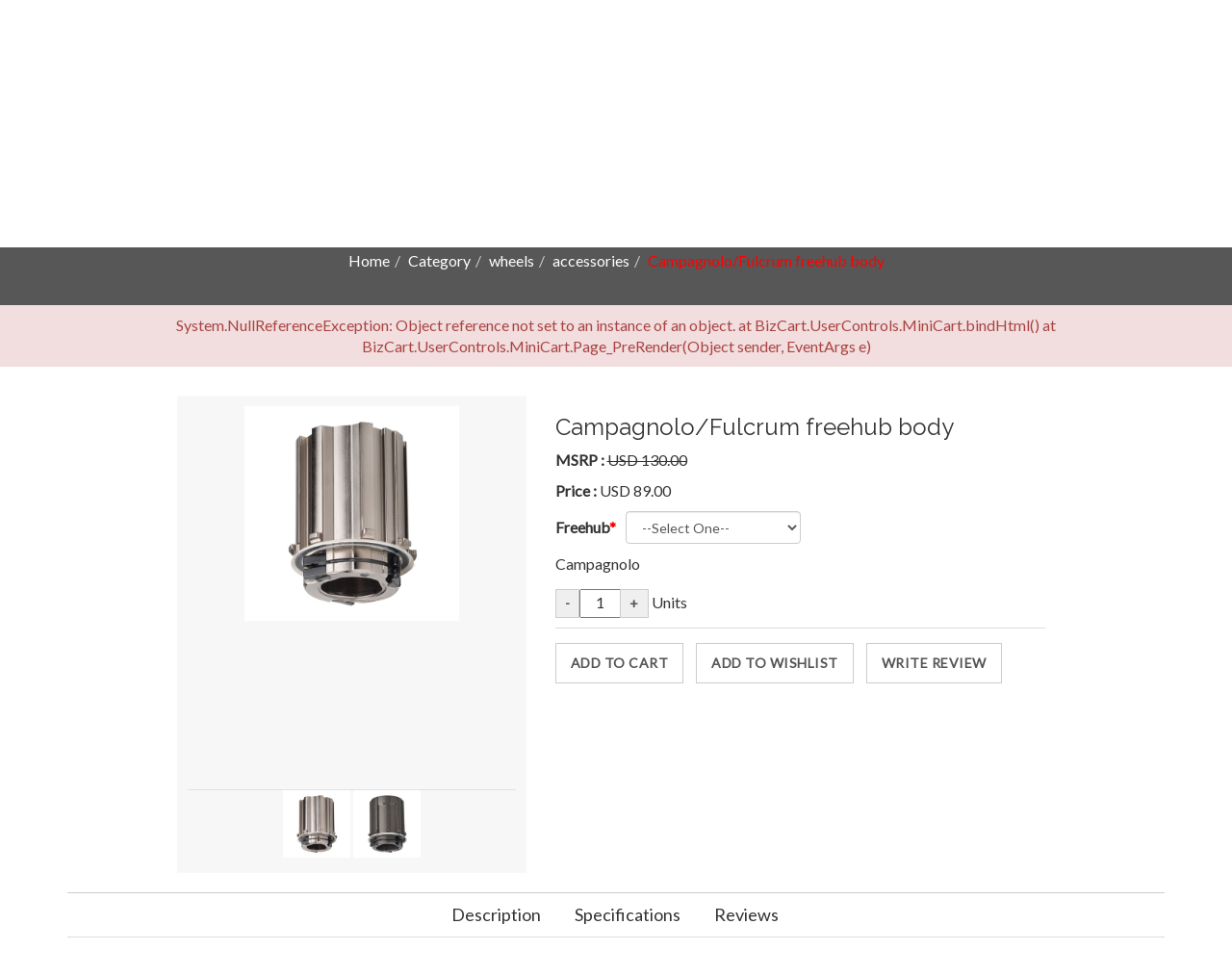

--- FILE ---
content_type: text/html; charset=utf-8
request_url: https://www.twohubs.com/Product/accessories/campagnolofulcrum-freehub-body/712614
body_size: 83440
content:

<!DOCTYPE html>
 
<html xmlns="http://www.w3.org/1999/xhtml"> 
<head><link href="../../../css/font-awesome.css" rel="stylesheet" /><link href="../../../css/bootstrap.css" rel="stylesheet" /><link href="../../../css/jquery.smartmenus.bootstrap.css" rel="stylesheet" /><link rel="stylesheet" type="text/css" href="../../../css/jquery.simpleLens.css" /><link rel="stylesheet" type="text/css" href="../../../css/slick.css" /><link rel="stylesheet" type="text/css" href="../../../css/nouislider.css" /><link id="switcher" href="../../../css/theme-color/default-theme.css" rel="stylesheet" /><link href="../../../css/style.css" rel="stylesheet" /><link href="../../../css/custom.css" rel="stylesheet" /><link rel="stylesheet" type="text/css" href="/css/nouislider.css" /><link href="https://fonts.googleapis.com/css?family=Lato" rel="stylesheet" type="text/css" /><link href="https://fonts.googleapis.com/css?family=Raleway" rel="stylesheet" type="text/css" /><link href="https://fonts.googleapis.com/css?family=Raleway" rel="stylesheet" type="text/css" /><meta name="viewport" content="width=device-width, initial-scale=1.0" /><title>
	Campagnolo/Fulcrum freehub body
</title><script type="text/javascript" src="/Js/jquery.js" ></script><script type="text/javascript" src="/Js/bootstrap.js" ></script><script type="text/javascript" src="/Js/jquery.smartmenus.js" ></script><script type="text/javascript" src="/Js/jquery.smartmenus.bootstrap.js" ></script><script type="text/javascript" src="/Js/jquery.simpleGallery.js" ></script><script type="text/javascript" src="/Js/jquery.simpleLens.js" ></script><script type="text/javascript" src="/Js/slick.js" ></script><script type="text/javascript" src="/Js/nouislider.js" ></script><script type="text/javascript" src="/Js/custom.js" ></script><meta name="description" content="Campagnolo / Fulcrum original factory replacement freehub body.  Convert your Campagnolo cassette body to a Shimano / SRAM cassette body or vise-versa with this simple replacement part.  Easy to install, avoid replacing wheelset when upgrading your group." /><meta name="keywords" content="campagnolo,fulcrum,replacement,cassette,freehub,body,os,cutout,axle,9,10,11,speed,axle,hub,wheel,rear,cycling,bicycle,bicycling" /></head> 
<body> 
    <form name="form1" method="post" action="/Product/accessories/campagnolofulcrum-freehub-body/712614" id="form1"><div>

	<div>
	<input type="hidden" name="__EVENTTARGET" id="__EVENTTARGET" value="" />
	<input type="hidden" name="__EVENTARGUMENT" id="__EVENTARGUMENT" value="" />
	<input type="hidden" name="__LASTFOCUS" id="__LASTFOCUS" value="" />
	<input type="hidden" name="__VIEWSTATE" id="__VIEWSTATE" value="UdDE/0/gDUEAKP9K5e4ZLrewQN29LOYkG+AaTEYwjGL42MNaewINFCZ3n0xpwvkpu6U9yoGqmNnsX3o94lE8CLzN5j8EwM4Eb444hGFqV58aMyoCrTpVVK/KFm/n4epQGgc47MiHi7yVLTa531bcG1d+0nmVuP8UlCIQEgsBnvHDdxgeAtzosb2hrB3rREJYRLGXN4mH9dy4KIe0UlDHO491GEVimt7amuPpN2QhRPGn0waQ796HE2SLEcjM8aiggGYQUkV6SrCYzGECzLZSkRwnZvvtNApJJYqe30CJsTN/Fch8swWIYQbPlw6658s+Xw6UDguxsnY/hI1/whAMqHpkGJBnBWLooUVyN1UY3aO9aiP6UbmcHGOCAs45Dtmx/p/W0hlCmIOp0HQFd+X6QmHYTeYxqicQSylBd+O2NI924VJE1bWu8cpmRXvSHgFSfvP1/j2RSYsssa3E5aLkfr1H1qNIhkK2fkjttO3m+w6hwV2x8ldq19LncoDVPGMd31I2vdxes3GMVyr1NT1uXLberuLbS3sno5k/[base64]/sHXyMlsLu1wHbIT3kfRV/LPwfcexnG24G+Ut78AbKUV1jv0VEVIXivSiNfd/5bbu+dp1GsZQunmcLP9eeU6xr2XIVY3IZPLvwiRD0tfw/L6nTd8mmZnuzVtEM7Yj2J3EwcqyfX6tz4tM1YxOfGQbQDiBF5dzGH5nMHlZo7j1vcHrPAY7EN4wWpRmwWdk2IIafnHIjXK6uXbv0A6nVzsJSOLdQwDp8dJtqXTnDdN79JuKpxCqfja8oQTikfk79P3+oKR4YIn39m/LWC4QZZuJnXgONo/wEaSTMrDdbchp81v9JSCwdNLSRPMJAZOYuOd7Vdp2HM+mH+/PARpUa4T3GPsM4EphaYit1svc30yeUB5oiWYuBLm3lUUZrZoc3gk3svzeAle1A4uHtKPbFcsYdt3pKCJoCj2n8bL3bX/fqEukCEYqT0w4D3DkIpqtfcTj1kwW6WdVOQ+dJLwUSbIrqYvjf8T8ujCuYnmYOHJ2hdoh1Djww48s/[base64]/2R0L+iZNMeEuhCuJI5Kbnq8Lx4gqGIGqQb7NywWWwzcNaeRnjc/IAnvE2zfR0NsPrjAQVqqj2B/hhJBzUZihF9eyirrIFxDQE44YtpjRlO90JFcjR16XkcR3LPbYCMQDrJ2FswAngT4ZAFHpf+okeZE2aDdWQ/mVfnm7cQ0QtQ21nwKKMMhHU8kaBiGwxVFsy7dnYlFLW614LwwoP0RMCVc2zypvEor2Q1qFRjLibBS+9mBDoZu/KXcPNL3N6rCqjwKr1TTgnq2FaQ6pucU39QdrnxOOKgjpBUchdVSRIjwXCdAFX8Hgx7PtAG1UXNIZBmPZtPfRH2nFn8bnqXksvbB5jQ5/Q0OuCeNNzH1z+7zrD2EdbbjhEsih9GHALGvtVepcUdHm0iIA5gqsU8C7O2GVH2YV7K+Go9JFf6wlFm+FU8tbF44PlrAtjrqafRtEb6gqLElMMRcSb0OR/izqO2dPeBCbco/+Au1U6YiyIePaMnLpcv/[base64]/NOyWrfbYyZuZ689Jpq0rD2cg9YQSHvcNlLHdXfWTOq//[base64]/OMZeGibAy7SF7ubrmMkigqBdDWF2IKwAf1HrK2Tl7clmiTj08uTkXyRyIDyqCCk8jsIQ4zIfJWf3pJeRX9DEfDxvQ02CUecyt2L6Whq9CjWaVJms3+v1azX73C/yNygLefWZLV1z1DtaDvI5nrg/9W/2mERbvx2uAdhxnsNhEXRAnrJfRKkiFOfYMSAo5Q0rpp5YK7R1K/wdkK84MxqBxmCaTrpfwgXjNP4zJuGcaqzJDO3bfku7fiDtqkhEkNUIB6oRIjaPK0ZtibD4mkNsck7Y7lDuqLQZPWJpzeRauNbyBnTg5re241fbJIgzsZ25tHoZWgvJDk67Zy/R36uOjQkb2VlS5YMhBAfYQyJJqtJvrGmfcJfj8Z+68WBnh9BJfNM/Rf0oLL/lmuAKu768BHyEFWNjhWxCeCtuDri8oP8BkLh78Ea7wfMnNXjcjJ7+adq31trKPl9iF5T5JfVgtcydgG8t5ESAs/A3IhpQcthd61I/[base64]/sQaPb2ckcYJ5gBxYP3iPIRfsbP54GoDW5mF4Tk2VyHCHquxXxalmdorCaVydhoHf6GAq5zKI/ulsncqe8tqR/9z0xH7ifBnH65i+Kzh78Ps/bivLyGxUxMEXPf8KOeLbB4fevprNgIiKVGW2M6FBna6kj6WRsf3Kg+IKXXRIKO7NO8pgyD/czai/hSzZ7VOh/N2z+PTI9V/iROGuhZL8t1qo337FBqyCTTCs+vReXLTWmUldOfRw19o6K1qKERyEW2e0p/EmBnKO13pTrHGNoccLPkNV7d/Aql59BjC6dsn3eFJ1eBYxLO2yEIHN/5AUBK8tzzgImpybFo4CCH1PEAwVFEpZ0DcfciCq2vjGBO+PnDKczNFmlnfmkuMkjDrNNeK96LEWbfhBftyEfiYuLh1bpBuzCUYX1DwasKI76qU6qhXX/6MLER4tS6mpwokdx3QsYtecg7rwkG9Du8SVL3ZIoltr7KdSlsSNL5cRqMnrcvVty7r7rWLFf6Km/AuwttYXwmYKXweap8+PNOL/LV5Eov6vcXSyZsICfBfwR+wpchOAgJbpOW3JARsmnaYXTPVmlTRAtJa9hrcp4MRsbNnUfZ87nLfsbZYJp8dbeq81ZRr8VCKusE9l18sl8SieoEdwOfWGnDqJdA3WEolCMK51TQgP/ijLN3DsM28X8VVLWqJamkbBtaM/mMeXl/ASD/8FCL8cNrLNo74cfYMgH+/4Dy9JIVG/qNTumkAcwTnPXORnP7WFY7bnvl+4ZtBzVfswoytB06RqtwZaeKuq+x1fZ+0Z2lAH/m/IyQwi7JhrbheADH6kIEwGXENru6A/2NLFwyOjgZLW1k+rAM9638JUtWaF8wAE6TL4Nfo6biztMCrj0kR2nHrWDmUk1BiXp3lnwuwQnJ9TC3+RoGIHGS26bZkO4Na01YBGu1jO6W31+2a5p06CzH/k9zKhl2CE3fpR1vnpX7umI+xpYGfOJPhcjUG+z7UvsK+9F4nNKYWmn/eD+UhgunNU5kE3zDSP/kDKLl4JigB1baxOZk/Qt8il0B2ZRY8c3tjivV8bL37gkeRZ7iLJeZhq45dHS4XPB/C1YynBmDQpk2wkE7NacuYUubdREcHQZ95xQj2qHcqbPqufEI+dP9PCs8vUG14yHz1ucz0uenYPiuQgAj9I2/P+vrAa7Ds/6xuV0iow4aJ66tmEiW6eqT4dpyS8UwyCwykzU+wDyyDXRP078kl2hRESvXimOvwp2K3igpAxz+ai3FyzbZe9HPxl5xovxYroeVkhyBnNuc5Etem24y8lhHY/AfEqyIejHvnK4djB2KuqN2OVRtPluSIqWXodQ+69m92VCMgc0uKS7tmbuFXLN3HuNI7Aq1UspiUhxQMTOHZUFyOhI/laHmNY0as2keaYpEk3WfS4LkvXOPXxwApsxs/XjdfgKWl+uI7Nu9odVx7512t6Fgf+2zSu+72UXPvjCNSIa14RME/[base64]/H2xFI3xdt92Xhu8M7SY1I0sFSnKqHD973smgG1CFxdZyS4+Avs/[base64]/AahU6KiA0/6q3EbgnHw5OoYr8i/LLMWn9btGfQfl8S+Fqi97Ql78JFegoUOVgs/Yj3iOkNva/JuSkMjrcdOE+5NWZ+TZPS/8cXIVyWNF0Srm+a+3c9k1vD2AH9OJh+KHqd6qzb9h22zzdg5faJWk2A6WPA/1e1odje/JlYui4df6Cw5kPQw7lXnJSY3d7LzLYNUOMf5S/ThNLiSeOqe0VYmHx5a4mq/6+D8lokBrqeK3xo8I4Sl4LeDuZN+uK4hGegDDgjSluSfH4Lj0pIWs8lHxCY+4hGVHy7eTMWnpP28mlm7D5abSyaTVmH2AcKWzU094pNIeJrBdXyYerisqlK6zSvxk2V4ONUNVSfuj/WhyTN7iOwJ+u9m5Nwr2aZZs8eD0+Qh/xBs6jiSTLJQhJuawdRdg3maXFXKK5qxy45nFfxpw5W9wd0qF5TDq222gabibi3dNzoZglV1ZKPRqriLiysS/IOG/vqjFZOJBgc9DSQI9KMhoTdicw7e7EmBs9C+EwRTBiOYmk1KEYI+cy2OLWhaVs/epGjPNcany07nEYHD7M/[base64]/I4khwKlV7KZ0lfK5L0duDW0loatLvQa2sW7F3EAJhnf4Jnj9E27VNs4CD+V9Ro1MP7yyFJQwAyxuSlhEPkfANn6yPKL9cJMddpKk5nmjBwkIJxiQ3cPb5HdNUNNBzq7VVoJW19ij7IJMR9VkhEMgXvprl+N0VHeRhvGbPF0q89BWrx8eJnsQvPjd20e+5fn4p/7PwM4QhSUGx5U0xneRTVgk/SkiOTgfVaVqYZL5to2Bw6q8x/NSTVcRVYVLuQ5ZVjd1pKuNb8QpLO2K3aHgYmbGTLmwBZrNbLTDxiPzsRGjJPoRcqknufkIh/n7WsUvu6AZj8bEI8Q6AP6HDayxQb+H2PKJdVCDaFRFwFoX/dA/n9pvy7B3JFqXNe6UNmoa4nnd9d4jU6DjYr4pzYtNrQVo0OggvrnBJZu841kojwzysGbwqQU8gZCuiqfwcXDw/GY38+CSP69suxeP7pftwa5UU/2cQJGe76XiZN5ZRZGw7fUodMnhNWe/j2PZU2gvPNS89ivHm+BlbVC1Q2uNEHDsCR8FsVLIn1SCaSyTdqyCXp7sdJ1hYfXOVLtz9fkUmtBYaT5Tk9tYfTlmkG47dP67rG6bjtDK9C0dvz1tS+y/dAufv3d6uFIZaEuPyMkZumsSTIHzIFa7YCRpuS/apZF1r2napmU9h6ocUGgkwrusmd5jB/PrZTEUqHBGeG0xawtmLxTOgXDE/[base64]/ye/saIEq46B8uEvVjOxpPoBqOEI1mpxQuhoDKvst3THluBw/2W/0fatsS8YQJCKJdSQlM0V0znZa9IN4sysuodg5z5vUcHNFqKEEaGsFNfWEAqE4khk+3RIjQYyBetFkb7nHNmC521vwcLT0Wk1IiYe0g54l+w3MGWoli0UE/QFAOoEgY8+COEauu9kxsLu/q4ZIRFPLxGfWN/U5jUYhRsNlGU4Ri26FPODCQoIW+jzzxMt+D2vMSx3BzfF3koN4idEP75whTstBV3l4ovvXLuXpzeDbt+AnL+s9wYd6f3JOob7E6gQLi5Zb+OMUCznFUC3RkSr8gGW5Szrsfx325hEwTXwhaSMlX3p809irK9l5kl2CzRGV2tzTErU4/[base64]/JlRyWS/llEvr5iELACiiEuvaYVSO8xEfDCEI7IzVRhdbiBqgofKM4T5yB1rkFngQN6Jul5rgiCU5DSTb2QtdPPtAZqFB2yMqpQGlrbxEYP/P0NWZRoFAMywssx04yIrjkF85tCIZsebzQtdUTMvX9FnTHKi1UzcFsW9AAyxXwwS6htLm4y38lwLa4Oi/SVYUFGEjo7baZgJleEZm7/hsAiMeH8T1AKKBlX0mjOVDIRfp663zAgtonNz57D1t8TzSegTGMsKw4LAkCIy8L86c56woPOP3241XISVjQbDPpk0lb4MeD2yM+8tEKnXc4E0IWFYuP7WxaoNgah4Yui7pehXnGYnDs/pd7G25piAjyNhqiUHMHOi/jCBrlszvM1vhbOY4zCnI7Y/V3DyQvyHM8ONjsfjVmuOmIxVifUUwmeffYbyhauBxZS1SFEeF/bY6to6Lnotu875XXOP4xA/J1SYU6Hhq62b6pTmKK6mOwNhuk2UTtBN4DxXgXGfR/+S2bS6Kd/[base64]/OOPp4MwgBnvGxnCwYM9gwsfz+CE1zPKhTqTOKqeAg5bpHwQ9Mb3ZOJXDSajaP5GaggJpjZ+Q2FmrdG2P+3kf0qwsfjXvlUSUHsMirkEhfGomH/mzCd1tyG1kO1BJnDpvyD0JIdd7Otn7266W11bUs9UnE16znnProj+Z/twLeE5MqnC7LvgEIM1ofM/Nj0Qy24QvLLZFZ7nlFFgLj+Y6V59UConf/Tqc6aZrmYVlsLTtWnhNTZO5K9vgPLaxTt8AP0+nRotIqqLmfyanwl+qU5RR4cdd2g6RBRBWriP2CuytFEbRo+B8LOR08DG2pDx/SBbXV/SwzjxcG1HPQY0ceZDRSSWHbYwQvqKbhDdj6U003LzBu1JK7LpLIjBOhJyg9mnRtpWTHbmn2le7ha+OWC9QeK3c5K/ueTO4KrU8qqwGCU7QsTv93GEFxZmv+Jmy+XH1mkQpbND8hNZKw0oxOtkt5+JfM7nQo+94Xm4f7cn7DMGipzafP7z0S/D1BIO12pZGgKLLdW50Mf++FKBvWZTISgAvrsr+cUPFmrvt895xS3s4BphoVi7uaO39Z0czTaUflFNuh6CCZ8MiUDFAwXW9Zc7v4f7wBXDH37cdKM0/n3KqNidkXhyFBpfUEB3ruYbd7j1cYd/65lUcAf5MiJZTBCWzMNZJHRE8TkHo6S27TzBTI+Ttn/CIpp98osTB1gLKPx2GXOBie1gXJjjhPP2u1CCnxm4OqRnGRjKURjS8voGS04We6dbGnvEvNkINNGFVVdoskNptIsKpzSCuHZqF6xnM6o7IqKFlrPKl3bobDraNpinsG9ZUhQ2l9LoOte1UfvLzmB5bsRpywtDsK+MN/PtV3qktwxe1pdnyfNOu9evTvC3G8Hlj//vAcZdkPF/tg4xfGnhRPzWuqc0CjdQtC2olvx2Zz90f9R3M70n2vq7Lu52Rpi+sHNWYJ4N5nZfZSRyccO0Ii14lsVnZZ+SpY1fSmijgGbKFzfH4E8mlcZQHXuHoZZSM/red+guQcHz4yhsIlT0YjQU5tPfvnWwTkVgvoV+B2K2wJxyQqpbphIkpT9hAQUWk8bJtysU7ufCbj9j+AyjzkMp2NPqPF/SKrxTHMfOuOFDzs+K/IvIzdkSg0XqroSmXJLGjsg9gfJPmZZQolPdfi61dTzmDyfKEw+pu+lr3xYNpaKQ8c2ZYh6a4FnXhpUlDp6GPi/SAJLDsdsSvRZhY4ywLjnoOAqtjOSmuoeQivGlQiP9/phboj4EZSyL7X+fhd/9G3yRKb28ehUEjqTdBDNhLYfC6adzx43/Y9tjjD/Z4LlClvTEGqVcMxKiLV1qv61gB5PsL+etEA06kJVyEZ9OlNOuH3GtAXftW79gL8n7ro8vJKqoCgVjhIsLjH6m9aUb3FyAIHiAiPjULaTswiXDTXoi494kPDvJC0E5VoTCzoTvgUrHokMk6qwptsRXLeIiIgtvy3wbaskP/+agyYTa/gz8AiGquiByAnnIDGhyG8PSpCr7qGiN8i/RyDO6g7x9BBZJNbFOYExAXKfu4Nd4JthWBc/CtNyv5zhFEWNXEAERDt9Cu8LkiOFb48qa2qrXArrgVogZ/h2nTGvgaShSotog+JzCrM2YhDLZ+FujMFHbx9vcMV6ALrf6Yv+FDQj+HprBuEYgKYwBvdZKiYk8BMgP8Me+3+TQS2SKVBzJ+V9h5lAukFzcKBKHLJoFgvo/SKyPPRzYnVibb98oQ0FZF9zei1bQCrKLuiZ9hrpeR5YrW4TFsH7WwEZeWLzLM148DBj5txbQNMSgFrNyFmAOGakVhMitdVnQPMgiAQzIw+JburIPAF4ciYC5c3KfQ3mpF+hYpbFSn4JKDkZI/anTi+Qo7OAxLmntqYdKoLBD2XPUIGCsbz4HuIk9lo2JBcJGE5sWLgR517ikO/ewcRfQpaLMbTsL+NEqK5PFlHdq98C2w6GkVvms6pp18WuSWiOGipQs72zI7PUY20/koB+ZcjIxy44FBP/3hm6FIipoaOZrPAQf//9lqYNaBJTpM0Q3/CnlFLm3t9BWrcHyulhNgASOi2fyxixz74YFupdc+zNRoSlX6+PdSMc1mMYc0MqtCNEKuWfyZrpPYrXVky7gYR915SPzwdELtku/M8hbZdPTEQDg2Gxw9rIaYyUzHJ0uYq60y362dqCILa1nvuU1NMdi9WeApCyqS10tS5Uh38A5PrP2Aa3L/DcAQ19OTibte2sXECfC/eUhwp3UTGfzwRo76AxcL/PU/ubl2D7TH6OSMnZkNVvszGS7J0YZFC13A1+FK+CAptCqHivtbUbtkkNV35rdx7niYPYS2fcT4diwVwhOalALf1THN4nWWnUXv5B/yRExRE6nqtbwWjrf8DtMum3uvxFUr7h6WfimcujH7X+PLv0+dPssBim127Xz8QP9Aq4wJqPr6QBDSpCTBT6soPc7m3jRNlzUzDTbU5R0tondxRzNTBqd/tlK51kpM1y928nIiyBDsxiCe/mwZtZVfU+NmfiytPChMb67Uwqzu7mWNCEBjYzDAZWw8B16VG/tWt64caXP8USfy7hJnYU5TTliwM5McRXWe3BdM24gvx4mOCUEhXL6FRm/cos8zbIaPMbm/CZ3e1phKNkBQQo/1+Nx3f2GMHTLo6GUuVb87DGB47p9ID/a0XMXL38ktgK8h7aZ5l9u8czgz4Lx/MbbLcaDCwS4jd7AlkRK6C6IbXs+ICN/nalbw8DONHrutfSc8ZAdaiUbVZXDmezta4LMdSQBAMeDQxBuE9l6GUrUH+CQxmU0BiQ4/2blOjubA6OHCgy1xAp3DCvgffUmZVx3dyxYHgZrLBemkm4xnltz/N7OzMJMWS23CwdxQIJeOsiMec+E0c1u4jcnFD0QtdJB9hgvC/iCOEYa+G3x2l+efqDogCGZc6atPpp7Jm5+ULt40IRIpF6Pjv0p5jf29Jf9nUktuMmazC96rmwsVAWJLZ56laGeY58OyM2zbeQHjDhjsAWQL7/H9ZdwWpeB2ytTACAfL6Z6lvPRa+zgoFsST+gPdk7rOPvsaV6GO46ymWm/EE+GvNWlEWx1z/DJgQzs+SkgKJFIn4L3JEGQZkn4ZTib4En4mQPFuv4nDxK5hIaBF+58vvhhCmlOLFjJpXVTW7Ivdu8SVoTRXYov68vFqRpV9tlgVIAM4ocYio7sjPLePI2/GaQStOd2vUmPZ2A0yIT1QQXemxUZpI5/eSPj5O9xN33Adf80o40dNKn4gJtASTrmiSmxgKatwKEN3lRivjIMsVpBl3BubkByllrYn1ULfP4Zk/sxxKRbfMMyrJEf9r31lMWEf7kCwaI5y8FLZciNyNUd4WBx6Zqyori/r7Yx0SK8IB0TQMPo1ZTnVGwFJPQ+7vJtzlIj4N33imh/lUlNWVcgjS83RGwbynksBIhRXyoqSV4esC6vsC+RaMcMBUprd/Q3DRyzBvgx/u3Vz8i0tcI0zqo6tI6qpeOlQsjr6YN7ojH93lyM71Ln7EO5QZRB28Go12OPbEngnuvumnHlnkPFW4q9unXaBa8//BX4E+jBXWegv+A57I0WyHlPsdQiLq7C8ulIlHMUvmgQXoCZH2VFE//dGI44GG0K6Rt80i7OJcJQXF2tYv6guyvjliU+yqC6WR//BrVNBffF7BEQTZrL5ogurj+qjZoVWb31jd2zOU1RqvnF0iD/mSbKs/dn47+d+uuYJUV+8Aai8EtduL41jc4jzqbHSmvYkZQXlWUjdkSWBe4z1aE7vgHJgXpdl0aiPOoz1dsBVqP+ngClEAPmtourWkEX5cSKZ9OTfDq5JuPjUZhRsp0X6TSC+0WNPFihSWE+yd4w9VBw0eSfv6/gMLjoUnCdziWkdH1wzw4Q/UQrfZf2FXEaGIi4QnxCEo/FrRFc59gpz/5sRFFOCfQY2aMUXiDBFrjlT4D/fL24trkuykNBzzEWNPsYIFCsXnte6esnsBacUYGDN8XYEV7+85x9XEUYaItnAEcZ+mu2ZGSwQ2Wj20xTWhg1CqCAYTCNE2wXMOb7vtaN+anrgtOMjB1aDO0II7TF416nxoiJnuJbODUpa2Nt1woJ5sxLu972rzGlDPKdYS+9fzqejdkmtVKotD7RlhQVDEyM/3OjWv4YB6m14o/Bvcb3tKEQGEjFIOQLnIC+10WwnLvQuqfYnhAcMLCkSlCxK/A+yeMwELniVo03VWgk2LaARiB0nq48K0vKYh+HQtRSTkSB+rJG1mAl1i2yP4lW61aGg29XUrvPjL0EKvutR6gAKeHajIojT2fxq1oln0gjdKo71wTubvart25Oh4DBd5Xh3lA8GjUfJPiyptwmbMA/eHWM1/n3d6s1Mo4jpOT8h7hB3o22pEWanbcFHEcuzdiMUlbYRGZqen/N7AuSk267t/evmCFqDn8EmObPSkTWXki13W6jdVt0oOcZIeTE2aMUw7NLJ84oLs+7jo2NQkstcxdNVtS0YC34bkc6sMnaWg0nw6VJsYJXh8vmdz54nIuAm+o/NCoAozHC7VoUqtgaFCDryqh4SxJOPmNY3S4hrQw/nYLksXRchFSN9QQOM7K/EU8sNqKPIJ+V2a9tMl6DfGxdeWp2i2PMXbdcWvg0Dc6aqmQhYrsTOVvj3QhnzOFo+phQGVkN2vI/pcU/MmPBtxRH+j0UWd/5kahh+MLbbj8Lbf5MhnUq9GnhHeEgZbSa419TprQIkVbOuYh524z0TzrNqRPJSjVI4SJZpG6vaeXMqpC9s5n2iMdOpe33X1OIevS35V9HZkoLnbRuz8s3+uqyhrcBVHYQKq/pC+MrQiHVwFfv45z5MGtFrfJ1hWc46f1fsIgS68TX3/m8aiTW6OdwMhdUM/6O9crVfG6UaiiOWGV+lqjHK/4RFCiiB4UCDQDe2B5TMo47+8CA7oEiK5GBpes8TB+GD5wbs9qcW5w8QveuvfluON57KCjLFYvZ/B8RYNkXjIkXpTPO2NjVQEHkVm8oAs+QCdPLMYP35F9EMRk2tt25R3AD3EAetmtaszRcy/RDl+fqhipVg05ecPkYHP54vp3odKb/+0uTGh6O7m+TeUWxZSbQ26Af8AEWnoXGAUyBCWNiQ782fkcxaPz3rBL29OFexR8WNqDuvbbOJejSuh8LdJdDdiNQ7vmg5N5AG1a+aFIYcHYPJywA/XPvzLGops+C4SmI2jZmnDQT1k3AQ2xvZKfQa2kpMVMB5Uij5lSCxF4YFGLWXg4PCRmNHma5NhVf0erycGnZYDHytHS8JGHLg8vraX1I8UVSEvEI11tHqYI8ui90bxAXRHCY2X6xx1BB3CQ8cw3oNUaAP//5GXzP/GL012oZi66MekfBvHG7xf3nIxWuqyPatlPj6U46Yt3MaDJCpp0yHlcUQN/PrQ5O9DjndGqLG80u7ElG2AJIqdRcOSD3Sv39jwIamtjGwhNotvk2L5fMrLaaYsqfc2xpvyPC4Rmqbfz/peGmlusDEn48qNgeRX0scEKCsOe7HNXSYIuNLAw7IVDaAym7sZjXc0dp1ZxHA9cZMg7u2X9Tm2yCcxHjX0E6/OHY19j+hv90fVv0MV4CPvotyF4CGGibJZmpgxBpBoZc6NCvWE4SkuOxr2kWIK9KWXlOq5/J6/fn/G0lJLzweV+L0vswfLpm0oQ09gwPCuowHznXLmfKrcm4mLi6e20SwEHShkIiQ0o+cO93Pbb/IUFxqEUXwDfM+QHsZvJrgfMvYpRQa+6gKiXZRI6ZuGiT7lt7ufIFyvRlArg+NA32X7gfTUHaaAEbJ0uyHLHZ2spyY22kFVbT0cCl3dTV2pb17eoQhW12t8OGOeLTceVxS0sW38QNRSzt855D9mo5RXymhxDPhNR9SvJYpoZoWa5lc0xUwfemdKJRaR31F0nW17XNd/Uyoi1iaMlTFO1X8oyj+Yjr2Inf986pjlsqGY5OVZgLLey4KZZphNDWxRGIWXDJSI+FEd36neIQRZEidfDhfL96RogTLI/OqKMkZUt+7XRzZ0XzURMujCCjjC3rZll16F0jyIobkN53gj9d8xI+73aDzwUZCvDMEdPGu0iefJRPXsVbNlxIBqWQF8FQ8bYYcgeDahjpMfyAynVFb6qlY1bmddksJWMHIy5rXikWoCs0i+CULEUzzzmEQhROQhT7yCP7DCJSx79KosP78pNPDjQAieqXNTs0/frbB72241b8MmgWyG8qDo2ESXHh67/Q2qeWON92joIObhzeO6Qe3DblggezWxwgTB26fKz5DeuYkc2im/8R6rKhI5h9HWDuyzlNifePrqXzVq2uNVT8hwh4EoD7LMkqe6pC+Kd/t89XPThKfL7eF2ziYPBLicsy4QruBQOD0sAlVJb+uclEkpgzD9T6qES1nvU9FWF1KjfGjttvJdoxxnB4LnGyALMtL2gKY2nt/PV39/s8NrcxpwmZRcMR5teFa7v8kF59YwyiPz7n1O/Bo/WmGy/5DZjmJuYVLMRJF2zY5aVSZZSkZTi6ve60mAyBq58qZ8cCngVJWnvpZW/v1SnRUWqSWYc4rNqbVWQhvOhosGNxBmgExFpJ2sto9ZomvyaKZwJr3lNreuv/Prl/Eq6izUN/QUqoL1KFjVqSe4Q5Zf545n7FXBgs3m3cz3SAsyACIpccwQzVvOr0jjLC5RB1nGKV+uFWg2+Rd4u6bexGNvAvpNWTqYjCX/dsJJPVE8d9n7FzSE7X0y7BSW/p0JBhlIfxS6fxfPAiF31fF3sMzRzwgNyreuHeeC8rp5nw4d0cZdP8Qt1nQ8H4t/Dn1sV5KKJZGvGZ/[base64]/oKd/b8pbNoK3UvMkS5TybW/KGRTJYQxARabKsnWv7KB1BOugetogpDnQtXIk/[base64]/mjajaY2x/JX33fq1n9VW9XmpJseqUl/LXNkD9mKyLzT2V2YnN2oQWmzSEa8tSsj6tabC2FVHg7i25W2dqU+Au9LT+R+RNZRjYQiG/bdY9gcnG8ro2naSybRGkLICAwk1y315nKb9SZYqZzlJ0/zWbzByYhECqi5FdXBA6/f21BEDbZQghYYF4ug8Iz9VM+c9z2hg0B1XnYciVyRk9b2/4ARynKOU04CZ9U32XOrdcpAYv39TVHtQQcZpVVtFBYiUUL49nVkKOnYL2gDIcpEt1Fpf3ClkjkifAlRo7rbQuOt46j1z49sueI+XqzegAspqDJODtai0p+MQtn+xMCG/a4t8CwurU7FA1LXMDnNbQ9bZ/L0tnAUMOTv5tpREjvhBA1LVqE8AYQjIapWljUkQmAywlMW/yfrymVz3rX190I3d/yAKvFXSuaX4/iUDDHBimO6sLgKYX4XHOJ8KU0Nj8PyggzAqYkBBd+C0qZDDq6gQyCbCos7TWOjGni6lVuGIEpdFQZ+hFbaWCecy9VV81udSV2fVSRPJIq4fCFa1H07z8mNNGjjASOERZqI/egnL2qaR6BJ/HgV7w0rwt7Qp4DRD44fercbYJU0aVSqxTWlZTS9oXxaR00F3XFO50ympXyoJcgZEkG2cp2tEesvGBEKXOOG9nrvWMCerK3pBR4rLVgLXJLkor7y40bzlSOEnJhBd0XL97RZK4jDeiqd6e71Jo+FiA4SRsiThwag=" />
	</div>
	
<script type="text/javascript">
//<![CDATA[
var theForm = document.forms['form1'];
	if (!theForm) {
    theForm = document.form1;
}
	function __doPostBack(eventTarget, eventArgument) {
    if (!theForm.onsubmit || (theForm.onsubmit() != false)) {
        theForm.__EVENTTARGET.value = eventTarget;
        theForm.__EVENTARGUMENT.value = eventArgument;
        theForm.submit();
    }
}
	//]]>
</script>

	
<script src="/WebResource.axd?d=WXkkZYFEgGMsQ09XHDTdeMEiPVcxKm4U9txQpAAuzCV6H8vNfbPG4_bw004s8P_RsFECI1-k0xO6ylHwk4CU6HM3tc1nyONbyCNDHfGTgFA1&amp;t=638627955619783110" type="text/javascript"></script>

	
<script src="/ScriptResource.axd?d=XC0iNo02PEpShpLhekBuD5Ll6B49dyUCcu5wl28HDwZnYaTcx-RSs5wjidzU51ap36xrU-YIt4FNwRpZJQs_t0YW-fwO3H3tVqtBzaB1_EjA-XPjsIFLoD9OWnKSdlJ9xhWhh63FFcUyNEOcDhakok9JAW9O9aEfArCo7Mo6XFAejAgfAhfZeKUvi3eqinOO0&amp;t=2a9d95e3" type="text/javascript"></script>
<script type="text/javascript">
//<![CDATA[
if (typeof(Sys) === 'undefined') throw new Error('ASP.NET Ajax client-side framework failed to load.');
//]]>
</script>

<script src="/ScriptResource.axd?d=NRsvXmAItClxHK8Q6OTEcH3WDFEgQUva9o2KhI_iGvDzLvJ-b4DyLDt5nwESmuXR7sZd9EKGDArzLdMMf0lcYYUHyJ_FG3JzNceYKZfXhQJOjbA6l3Hh1zfVBP2wESBPqeWFSR4PztaTTEy7l17prKdBwLZ_xQQb9QaBsvqIplqXsbpJ181IojnFvfQnEwF10&amp;t=2a9d95e3" type="text/javascript"></script>
	<div>

		<input type="hidden" name="__VIEWSTATEGENERATOR" id="__VIEWSTATEGENERATOR" value="986F59E2" />
		<input type="hidden" name="__SCROLLPOSITIONX" id="__SCROLLPOSITIONX" value="0" />
		<input type="hidden" name="__SCROLLPOSITIONY" id="__SCROLLPOSITIONY" value="0" />
		<input type="hidden" name="__VIEWSTATEENCRYPTED" id="__VIEWSTATEENCRYPTED" value="" />
	</div>
<!--header starts-->
<link rel="shortcut icon" href="/favicon.ico" type="image/x-icon" />
<link rel="icon" href="/favicon.ico" type="image/x-icon" />
<!-- Start header section -->
<header id="aa-header">
<!-- start header top  -->
<div class="aa-header-top">
<div class="container">
<div class="row">
<div class="col-md-12">
<div class="aa-header-top-area">
<!-- start header top left -->
<div class="aa-header-top-left">
<!-- start cellphone -->
<div class="cellphone">
<p>
<span class="fa fa-phone"></span><a href="tel:877.480.2453">877.480.2453</a>
</p>
</div>
<!-- / cellphone -->
</div>
<!-- / header top left -->
<div class="aa-header-top-right">
 
<ul class="aa-head-top-nav-right">
                
                
                <li>
                  <a href="/SignUp.aspx">Create Account</a>
                </li>
                <li class="hidden-xs"><a href="/Lists.aspx">Wishlist</a></li>
                <li class="hidden-xs">
                  <a href="/Cart.aspx">My Cart</a>
                </li>
                <li>
                  <a href="/Login.aspx">Login</a>
                </li>
                
                
              </ul>
              <input type="hidden" value="36" id="itemCountN"/>
<select name="LoginStatus3$ensurePostback" onchange="javascript:setTimeout(&#39;__doPostBack(\&#39;LoginStatus3$ensurePostback\&#39;,\&#39;\&#39;)&#39;, 0)" id="LoginStatus3_ensurePostback" style="display: none">

	</select>
  
<script type="text/javascript">
    function DeleteRecord(a) {
        if (confirm('Are you sure, you want to delete the selected record?')) {
            __doPostBack('btnDeleteMiniCart', a);
            return false;
        }
        else {
            return false;
        }
    }
</script>

<div id="MiniCart4_pnlCutomizeHtml">
		
  

	</div>


 
</div>
</div>
</div>
</div>
</div>
</div>
<!-- / header top  -->
<!-- start header bottom  -->
<div class="aa-header-bottom">
<div class="container">
<div class="row">
<div class="col-md-12">
<div class="aa-header-bottom-area">
<!-- logo  -->
<div class="aa-logo">
<!-- Text based logo -->
<!--
              <a href="/"> <span class="fa fa-shopping-cart"></span>
              <p>
                daily<strong>Shop</strong><span>Your Shopping Partner</span>
              </p> </a>
                                                        -->
<!-- img based logo -->
<a href="/"><img src="/images/logo.jpg" alt="Welcome to twohubs cycling boutique!" /></a>
</div>
<!-- / logo  -->
<!-- cart box -->
<div class="aa-cartbox">
<a class="aa-cart-link" href="/Cart.aspx"> <span class="fa fa-shopping-basket"></span> <span class="aa-cart-title">SHOPPING CART</span> <span class="aa-cart-notify itemCountN">0</span> </a>
</div>
<!-- / cart box -->
<!-- search box -->
 
<div class="aa-search-box">

<input name="Search6$txtSearch" type="text" id="Search6_txtSearch" class="searchbox" onkeydown="if(event.which || event.keyCode){if ((event.which == 13) || (event.keyCode == 13)) {document.getElementById(&#39;Search6_btnSearch&#39;).click();return false;}} else {return true}; " />   
<input type="image" name="Search6$btnSearch" id="Search6_btnSearch" class="search-btn" src="/images/icon_find.gif" onclick="javascript:__doPostBack(&#39;btnSearch&#39;, &#39;&#39;);" style="border-width:0px;" /> 
</div> 
<!--
            <div class="aa-search-box">
              <form>
                <input type="text" placeholder="Search here ex. 'Wilier' " />
                <button type="submit">
                  <span class="fa fa-search"></span>
                </button>
              </form>
            </div>
            -->
<!-- / search box -->
</div>
</div>
</div>
</div>
</div>
<!-- / header bottom  -->
</header>
<!-- / header section -->
<!--header ends-->
<!-- menu -->
<section id="menu">
<div class="container">
<div class="menu-area">
<!-- Navbar -->
<div class="navbar navbar-default" role="navigation">
<div class="navbar-header">
<button type="button" class="navbar-toggle" data-toggle="collapse" data-target=".navbar-collapse">
<span class="sr-only">Toggle navigation</span>
<span class="icon-bar"></span>
<span class="icon-bar"></span>
<span class="icon-bar"></span>
</button>
</div>
<div class="navbar-collapse collapse">
<!-- Left nav -->
<ul class="nav navbar-nav">
    <li><a href="/">home</a></li>
    <li>
    <a href="/SubCategory/frames-bikes/2617">frames<span class="caret"></span></a>
    <ul class="dropdown-menu">
        <li>
        <a href="/Category/Basso/1/4398">Basso</a>
        </li>
        <li>
        <a href="/Category/Bianchi/1/3175">Bianchi</a>
        </li>
        <li>
        <a href="/Category/Brompton/1/4317">Brompton</a>
        </li>
        <li>
        <a href="/Category/Cinelli/1/4399">Cinelli</a>
        </li>
        <li>
        <a href="/Category/Cipollini/1/3384">Cipollini</a>
        </li>
        <li>
        <a href="/Category/De-Rosa/1/2620">De Rosa</a>
        </li>
        <li>
        <a href="/Category/Factor-Bikes/1/5272">Factor Bikes</a>
        </li>
        <li>
        <a href="/Category/Look-Cycle/1/4673">Look Cycle</a>
        </li>
        <li>
        <a href="/Category/Moots/1/4387">Moots</a>
        </li>
        <li>
        <a href="/Category/Passoni/1/2754">Passoni</a>
        </li>
        <li>
        <a href="/Category/Qunafa/1/5295">Qunafa</a>
        </li>
        <li>
        <a href="/Category/Time/1/5271">Time</a>
        </li>
        <li>
        <a href="/Category/Wilier-Triestina/1/2624">Wilier Triestina</a>
        </li>
        <li>
        <a href="/Category/complete-bikes/1/2625">complete bikes</a>
        </li>
    </ul>
    </li>
    <li>
    <a href="/SubCategory/components/3427">components <span class="caret"></span></a>
    <ul class="dropdown-menu">
        <li>
        <a href="/SubCategory/bottles-cages/2551">bottles <span class="caret"></span></a>
        <ul class="dropdown-menu">
            <li><a href="/Category/Aramid/1/3128">Aramid</a></li>
            <li><a href="/Category/Arundel/1/2552">Arundel</a></li>
            <li><a href="/Category/King/1/2553">King</a></li>
            <li><a href="/Category/twohubs/1/2557">twohubs</a></li>
        </ul>
        </li>
        <li>
        <a href="/SubCategory/bottom-brackets/2559">bottom bracket<span class="caret"></span></a>
        <ul class="dropdown-menu">
            <li><a href="/Category/Campagnolo/1/2560">Campagnolo</a></li>
            <li><a href="/Category/FSA/1/2561">FSA</a></li>
            <li><a href="/Category/Kogel/1/3009">Kogel</a></li>
            <li><a href="/Category/Rotor/1/2562">Rotor</a></li>
            <li><a href="/Category/Shimano/1/2563">Shimano</a></li>
            <li><a href="/Category/SRAM/1/2564">SRAM</a></li>
            <li><a href="/Category/Wilier/1/2566">Wilier</a></li>
        </ul>
        </li>
        <li>
        <a href="/SubCategory/brakes/2567">brakes<span class="caret"></span></a>
        <ul class="dropdown-menu">
            <li><a href="/Category/Campagnolo/1/2569">Campagnolo</a></li>
            <li><a href="/Category/Cane-Creek/1/2570">Cane Creek</a></li>
            <li><a href="/Category/Full Speed Ahead/1/2572">Full Speed Ahead</a></li>
            <li><a href="/Category/Shimano/1/2573">Shimano</a></li>
            <li><a href="/Category/SRAM/1/2574">SRAM</a></li>
            <li><a href="/Category/THM/1/4342">THM</a></li>
            <li><a href="/Category/accessories/1/2575">accessories</a></li>
        </ul>
        </li>
        <li>
        <a href="/SubCategory/cassettes/2576">cassettes<span class="caret"></span></a>
        <ul class="dropdown-menu">
            <li><a href="/Category/Campagnolo/1/2577">Campagnolo</a></li>
            <li><a href="/Category/Full-Speed-Ahead/1/2578">Full Speed Ahead</a></li>
            <li><a href="/Category/shimano/1/2581">Shimano</a></li>
            <li><a href="/Category/sram/1/2582">SRAM</a></li>
            <li><a href="/Category/accessories/1/2583">accessories</a></li>
        </ul>
        </li>
        <li>
        <a href="/SubCategory/chains-c-rings/2584">chains &amp; c-rings<span class="caret"></span></a>
        <ul class="dropdown-menu">
            <li><a href="/Category/Campagnolo/1/2585">Campagnolo</a></li>
            <li><a href="/Category/KMC/1/2587">KMC</a></li>
            <li><a href="/Category/Rotor/1/2588">Rotor</a></li>
            <li><a href="/Category/Shimano/1/2589">Shimano</a></li>
            <li><a href="/Category/SRAM/1/2590">SRAM</a></li>
            <li><a href="/Category/accessories/1/2591">accessories</a></li>
        </ul>
        </li>
        <li>
        <a href="/SubCategory/cranks/2592">cranks<span class="caret"></span></a>
        <ul class="dropdown-menu">
            <li><a href="/Category/Campagnolo/1/2593">Campagnolo</a></li>
            <li><a href="/Category/Cane-Creek/1/5262">Cane Creek</a></li>
            <li><a href="/Category/Full-Speed-Ahead/1/2594">Full Speed Ahead</a></li>
            <li><a href="/Category/Rotor/1/2596">Rotor</a></li>
            <li><a href="/Category/Shimano/1/2597">Shimano</a></li>
            <li><a href="/Category/SRAM/1/2598">SRAM</a></li>
            <li><a href="/Category/SRM/1/2616">SRM</a></li>
            <li><a href="/Category/THM/1/4341">THM</a></li>
        </ul>
        </li>
        <li>
        <a href="/SubCategory/derailleurs-front/2599">derailleurs-front <span class="caret"></span></a>
        <ul class="dropdown-menu">
            <li><a href="/Category/Campagnolo/1/2601">Campagnolo</a></li>
            <li><a href="/Category/Full-Speed-Ahead/1/2602">Full Speed Ahead</a></li>
            <li><a href="/Category/Parlee/1/2605">Parlee</a></li>
            <li><a href="/Category/Shimano/1/2603">Shimano</a></li>
            <li><a href="/Category/SRAM/1/2604">SRAM</a></li>
        </ul>
        </li>
        <li>
        <a href="/SubCategory/derailleurs-rear/2606">derailleurs-rear <span class="caret"></span></a>
        <ul class="dropdown-menu">
            <li><a href="/Category/absoluteBlack/1/5261">Campagnolo</a></li>
            <li><a href="/Category/Campagnolo/1/2608">Campagnolo</a></li>
            <li><a href="/Category/Full-Speed-Ahead/1/2607">Full Speed Ahead</a></li>
            <li><a href="/Category/Shimano/1/2609">Shimano</a></li>
            <li><a href="/Category/SLF-Motion/1/2611">SLF Motion</a></li>
            <li><a href="/Category/SRAM/1/2610">SRAM</a></li>
            <li><a href="/Category/Tripeak-Bearing/1/5261">Tripeak Bearing</a></li>
        </ul>
        </li>
        <li>
        <a href="/SubCategory/gruppos/2731">gruppos<span class="caret"></span></a>
        <ul class="dropdown-menu">
            <li><a href="/Category/Campagnolo-Super-Record-13/1/5307">Campagnolo Super Record 13</a></li>
            <li><a href="/Category/Campagnolo-Super-Record-Wireless/1/5274">Campagnolo Super Record Wireless</a></li>
            <li><a href="/Category/Campagnolo-Super-Record-EPS/1/4401">Campagnolo Super Record EPS</a></li>
            <li><a href="/Category/Campagnolo-Super-Record/1/2734">Campagnolo Super Record</a></li>
            <li><a href="/Category/Full Speed Ahead WE/1/2738">Full Speed Ahead WE</a></li>
            <li><a href="/Category/Rotor-1x13/1/3473">Rotor 1x13</a></li>
            <li><a href="/Category/Shimano-Dura-Ace-R9270-Di21/1/5260">Shimano Dura Ace R9270 Di2</a></li>
            <li><a href="/Category/SRAM-Red-eTap-AXS/1/3278">SRAM Red eTap AXS</a></li>
            <li><a href="/Category/SRAM-XX1-Eagle-AXS/1/2740">SRAM XX1 Eagle AXS</a></li>
            <li><a href="/Category/TRP-Cycling/1/5309">TRP Vistar</a></li>
        </ul>
        </li>
        <li>
        <a href="/SubCategory/handlebars/2626">handlebars<span class="caret"></span></a>
        <ul class="dropdown-menu">
            <li><a href="/Category/Deda-Elementi/1/2628">Deda Elementi</a></li>
            <li><a href="/Category/LOOK/1/5277">LOOK</a></li>
            <li><a href="/Category/PRO/1/2632">PRO</a></li>
            <li><a href="/Category/Ursus/1/3517">Ursus</a></li>
            <li><a href="/Category/Vision-Tech/1/3462">Vision Tech</a></li>
            <li><a href="/Category/accessories/1/2634">accessories</a></li>
        </ul>
        </li>
        <li>
        <a href="/SubCategory/headsets/2635">headsets<span class="caret"></span></a>
        <ul class="dropdown-menu">
            <li><a href="/Category/Campagnolo/1/2636">Campagnolo</a></li>
            <li><a href="/Category/accessories/1/2641">accessories</a></li>
        </ul>
        </li>
        <li>
        <a href="/SubCategory/pedals/2642">pedals<span class="caret"></span></a>
        <ul class="dropdown-menu">
            <li><a href="/Category/aerolite/1/2643">Aerolite</a></li>
            <li><a href="/Category/Garmin/1/2935">Garmin</a></li>
            <li><a href="/Category/LOOK/1/2644">LOOK</a></li>
            <li><a href="/Category/Shimano/1/2645">Shimano</a></li>
            <li><a href="/Category/Time/1/2647">Time</a></li>
            <li><a href="/Category/Time/1/5267">Wahoo</a></li>
            <li><a href="/Category/accessories/1/2648">accessories</a></li>
        </ul>
        </li>
        <li>
        <a href="/SubCategory/saddles/2649">saddles<span class="caret"></span></a>
        <ul class="dropdown-menu">
            <li><a href="/Category/Berk-Composites/1/5285">Berk Composites</a></li>
            <li><a href="/Category/Becker-Carbon/1/2650">Becker Carbon</a></li>
            <li><a href="/Category/fizik/1/2652">fi'zi:k</a></li>
            <li><a href="/Category/PRO-Bike-Gear/1/2655">PRO Bike Gear</a></li>
            <li><a href="/Category/Selle-Italia/1/2657">Selle Italia</a></li>
            <li><a href="/Category/Selle-SMP/1/2658">Selle SMP</a></li>
            <li><a href="/Category/accessories/1/2659">accessories</a></li>
        </ul>
        </li>
        <li>
        <a href="/SubCategory/seatposts/2660">seatposts<span class="caret"></span></a>
        <ul class="dropdown-menu">
            <li><a href="/Category/PRO/1/2667">PRO</a></li>
            <li><a href="/Category/accessories/1/2672">accessories</a></li>
        </ul>
        </li>
        <li>
        <a href="/SubCategory/shifters/2673">shifters<span class="caret"></span></a>
        <ul class="dropdown-menu">
            <li><a href="/Category/Campagnolo/1/2675">Campagnolo</a></li>
            <li><a href="/Category/FSA/1/2674">FSA</a></li>
            <li><a href="/Category/Leap-Components/1/5303">Leap Components</a></li>
            <li><a href="/Category/Shimano/1/2676">Shimano</a></li>
            <li><a href="/Category/SRAM/1/2677">SRAM</a></li>
            <li><a href="/Category/accessories/1/2678">accessories</a></li>
        </ul>
        </li>
        <li>
        <a href="/SubCategory/stems/2686">stems<span class="caret"></span></a>
        <ul class="dropdown-menu">
            <li><a href="/Category/Deda-Elementi/1/2687">Deda Elementi</a></li>
            <li><a href="/Category/Full-Speed-Ahead/1/2689">Full Speed Ahead</a></li>
            <li><a href="/Category/PRO/1/2693">PRO</a></li>
            <li><a href="/Category/accessories/1/2694">accessories</a></li>
        </ul>
        </li>
        <li>
        <a href="/SubCategory/tires/2695">tires<span class="caret"></span></a>
        <ul class="dropdown-menu">
            <li><a href="/Category/Continental/1/2696">Continental</a></li>
            <li><a href="/Category/Maxxis/1/2698">Maxxis</a></li>
            <li><a href="/Category/Pirelli/1/4360">Pirelli</a></li>
            <li><a href="/Category/Schwalbe/1/2699">Schwalbe</a></li>
            <li><a href="/Category/Vittoria/1/2702">Vittoria</a></li>
            <li><a href="/Category/accessories/1/2703">accessories</a></li>
        </ul>
        </li>
    </ul>
    </li>
    <li>
    <a href="/SubCategory/wheels/2710">wheels<span class="caret"></span></a>
    <ul class="dropdown-menu">
        <li><a href="/Category/Campagnolo/1/2712">Campagnolo</a></li>
        <li><a href="/Category/Classified/1/2714">Classified</a></li>
        <li><a href="/Category/Corima/1/2713">Corima</a></li>
        <li><a href="/Category/Lightweight/1/2718">Lightweight</a></li>
        <li><a href="/Category/PRO/1/2722">PRO</a></li>
        <li><a href="/Category/Shimano/1/2725">Shimano</a></li>
        <li><a href="/Category/accessories/1/2728">accessories</a></li>
    </ul>
    </li>
    <li>
    <a href="/SubCategory/apparel/2540">apparel<span class="caret"></span></a>
    <ul class="dropdown-menu">
        <li><a href="/Category/Abus/1/2542">Abus</a></li>
        <li><a href="/Category/ALE-Bike-Wear/1/2541">ALE Bike Wear</a></li>
        <li><a href="/Category/DMT/1/2545">DMT</a></li>
        <li><a href="/Category/fizk/1/2544">fi'zi:k</a></li>
        <li><a href="/Category/Kask/1/2543">Kask</a></li>
        <li><a href="/Category/Lazer/1/2546">Lazer</a></li>
        <li><a href="/Category/Shimano/1/4384">Shimano</a></li>
        <li><a href="/Category/twohubs/1/2550">twohubs</a></li>
        <li><a href="/Category/vittoria/1/3129">Vittoria</a></li>
    </ul>
    </li>
    <li>
    <a href="/SubCategory/accessories/2535">accessories <span class="caret"></span></a>
    <ul class="dropdown-menu">
        <li><a href="/Category/lighting/1/2536">lighting</a></li>
        <li><a href="/Category/nutrition/1/2537">nutrition</a></li>
        <li>
        <a href="/SubCategory/tools/2704">tools <span class="caret"></span></a>
        <ul class="dropdown-menu">
            <li><a href="/Category/Campagnolo/1/2705">Campagnolo</a></li>
            <li><a href="/Category/Hi-Line/1/2706">Hi Line</a></li>
            <li><a href="/Category/Motorex/1/5310">Motorex</a></li>
            <li><a href="/Category/Muc-Off/1/3426">Muc-Off</a></li>
            <li><a href="/Category/PRO/1/2707">PRO</a></li>
            <li><a href="/Category/Ritchey/1/2708">Ritchey</a></li>
            <li><a href="/Category/Silca/1/3183">Silca</a></li>
            <li><a href="/Category/Wend/1/5077">Wend</a></li>
        </ul>
        </li>
        <li><a href="/Category/training/1/2538">training</a></li>
        <li><a href="/Category/traveling/1/2539">traveling</a></li>
    </ul>
    </li>
    <li><a href="/Category/eBikes/1/2729">eBikes</a></li>
</ul>
</div>
<!--/.nav-collapse -->
</div>
</div>
</div>
</section>
<!-- / menu -->
<section id="aa-catg-head-banner">
<div class="aa-catg-head-banner-area">
<div>
<div class="aa-catg-head-banner-content">
<h2 id="rootCateg"></h2>
 <ul class="breadcrumb"><li class="breadcrumb-item"><a href="/Home.aspx">Home</a></li><li class="breadcrumb-item"><a href="/Categories.aspx">Category</a></li><li class="breadcrumb-item"><a href="/SubCategory/wheels/1/2710">wheels</a></li><li class="breadcrumb-item"><a href="/SubCategory/accessories/1/2728">accessories</a></li><li class="breadcrumb-item active">Campagnolo/Fulcrum freehub body</li></ul>


 
</div>
</div>
</div>
</section>
 
<script>
    function Show(elm)
    { document.getElementById(elm).style.display = ""; }
    function Hide(elm)
    { document.getElementById(elm).style.display = "none"; }
    function Highlight(elm, Message, Success) {
        var elmnt = document.getElementById(elm);
        var ItemClass = elmnt.className;
        elmnt.focus();
        elmnt.innerHTML = Message;
        Show(elm);
        if (Success == 0) //success
        {
            document.getElementById(elm).className = "WarningMessage";
        }
        if (Success == 1) //failure
        {
            document.getElementById(elm).className = "ErrorMessage";
        }
       
        var offset = { x: 0, y: 0 };
        while (elmnt) {
            offset.x += elmnt.offsetLeft;
            offset.y += elmnt.offsetTop;
            elmnt = elmnt.offsetParent;
        }
        window.scrollTo(0, offset.y - 60);
    }
</script>
<div align="center">
    <div id="MessageBox">
    </div>
</div>
  

<style>
    .itemstylePadding {
        padding-left: 5px;
    }
</style>
<script src="/Js/jquery-loader.js"></script>
<script type="text/javascript">

    var SiteId = "";
    var DomainId = "";
    var TypeId = "";
    var ContactId = "";
    var ReferenceId = 0;
    var kitSelection = [];

    $(document).ready(function () {

        SiteId = $('#hfSiteId').val();
        DomainId = $('#hfDomainId').val();
        TypeId = $('#hfTypeId').val();
        ContactId = $('#hfContactId').val();
        ReferenceId = $('#hfItemId').val();
        $("#btnIncrease").click(function () {
            var units = $("#txtUnits").val();
            $("#txtUnits").val(parseInt(units) + 1);
            return false;
        })
        $("#btnDecrease").click(function () {
            var units = $("#txtUnits").val();
            if (units > 1) {
                $("#txtUnits").val(units - 1);
            }
            return false;
        })

        LoadChildKits(ReferenceId);
    });

    function UpdateAvaregeRating() {
        $.ajax({
            type: "POST",
            url: "http://portal.bizautomation.com/Common/Common.asmx/UpdateAverageRating",
            data: '{ReferenceId:"' + ReferenceId + '",SiteId: "' + SiteId + '", DomainId:"' + DomainId + '"}', //1'" + RatingId + "'  + "', TypeId:'" + TypeId + "' , ReferenceId:'" + ReferenceId + "', RatingCount:'" + RatingCount + "', ContactId:'" + ContactId + "', IpAddress:'" + IpAddress + "' , SiteId:'" + SiteId + "', DomainId:'" + DomainId + "'}",
            contentType: "application/json; charset=utf-8",
            dataType: "json",
            success: function (msg) {
                $('.AvgRating').empty();
                $('.AvgRating').html(msg.d);
                $(function () {
                    $('.star').rating({

                    });
                });
            }
        });
    }

    function UpdateRatingCount() {
        $.ajax({
            type: "POST",
            url: "http://portal.bizautomation.com/Common/Common.asmx/UpdateRatingCount",
            data: '{ReferenceId:"' + ReferenceId + '",TypeId: "' + TypeId + '", SiteId: "' + SiteId + '", DomainId:"' + DomainId + '"}', //1'" + RatingId + "'  + "', TypeId:'" + TypeId + "' , ReferenceId:'" + ReferenceId + "', RatingCount:'" + RatingCount + "', ContactId:'" + ContactId + "', IpAddress:'" + IpAddress + "' , SiteId:'" + SiteId + "', DomainId:'" + DomainId + "'}",
            contentType: "application/json; charset=utf-8",
            dataType: "json",
            success: function (msg) {
                $('.show_rating_count').empty();
                $('.show_rating_count').html(msg.d + "&nbsp;");
            }
        });
    }

    function openOrderSummary() {
        window.location.replace("/OrderSummary.aspx");
        return false;
    }

    function LoadChildKits(itemCode) {
        LoadOverlay('body', 'Please wait...');

        try {
            $.ajax({
                type: "POST",
                url: "/js/OrderServices.asmx/LoadChildKits",
                data: '{itemCode: "' + itemCode + '"}',
                contentType: "application/json; charset=utf-8",
                dataType: "json",
                success: function (data) {
                    var childKits = $.parseJSON(data.d);
                    childKits.forEach(function (e) {
                        var html = "";
                        kitSelection.push({ "numItemCode": e.numItemCode, "bitKitSingleSelect": e.bitKitSingleSelect, "selectedItems": [] });

                        if (e.vcParentKits == "") {
                            html += "<div class='col-xs-12' id='divKit" + e.numItemCode + "'>";
                        } else {
                            html += "<div class='col-xs-12' id='divKit" + e.numItemCode + "' style='display:none'>";
                        }

                        if (e.bitKitSingleSelect) {
                            html += "<div class='form-group'><label>" + e.vcItemName + "<span style='color:red'> *</span></label>";
                            html += "<select id='control" + e.numItemCode + "' class='form-control' onchange=\"return KitSelectionChanged('" + itemCode + "'," + e.numItemCode + ",this,'" + e.vcDependedKits + "');\"></select>";
                        } else {
                            html += "<div class='form-group'><label>" + e.vcItemName + "</label>";
                            html += "<div><ul id='control" + e.numItemCode + "' class='list-unstyled'></ul></div>";
                        }

                        html += "</div>";
                        html += "</div>";

                        $("#divChildKits").append(html);

                        if (e.vcParentKits == "") {
                            $.ajax({
                                type: "POST",
                                url: "/js/OrderServices.asmx/LoadKitChildItems",
                                data: '{itemCode: ' + e.numItemCode + '}',
                                contentType: "application/json; charset=utf-8",
                                dataType: "json",
                                success: function (data) {
                                    var childItems = $.parseJSON(data.d);

                                    if (childItems.length > 0) {
                                        if (e.bitKitSingleSelect) {
                                            $("#control" + childItems[0].numKitItemCode).append("<option value='0'>-- Select One --</option>")

                                            childItems.forEach(function (e) {
                                                $("#control" + e.numKitItemCode).append("<option value='" + e.numItemCode + "'>" + e.vcItemName + "</option>")
                                            });
                                        } else {
                                            childItems.forEach(function (e) {
                                                $("#control" + e.numKitItemCode).append("<li><input type='checkbox' id='chk' value='" + e.numItemCode + "' onchange=\"return KitSelectionChanged('" + itemCode + "'," + e.numKitItemCode + ",this,'" + e.vcDependedKits + "');\"> " + e.vcItemName + "</li>")
                                            });
                                        }
                                    }
                                },
                                error: function (jqXHR, textStatus, errorThrown) {
                                    alert(textStatus);
                                }
                            });
                        }
                    });

                    $.loader.close();
                },
                error: function (jqXHR, textStatus, errorThrown) {
                    alert(textStatus);
                },
            });
        }
        catch (err) {
            $.loader.close();
            alert("Unknown error occurred while loading kit item(s).");
        }
    }

    function KitSelectionChanged(mianItemCode, childKitItemCode, ctl, vcDependedItems) {
        LoadOverlay('body', 'Please wait...');

        try {
            var selectedValue = "";

            kitSelection.forEach(function (e) {
                if (e.numItemCode == childKitItemCode) {
                    if ($(ctl).is("select")) {
                        e.selectedItems = [];
                        if ($(ctl).val() != "0") {
                            e.selectedItems.push($(ctl).val());
                        }
                    } else if ($(ctl).is("input")) {
                        if (e.selectedItems != null && e.selectedItems.length > 0) {
                            e.selectedItems = jQuery.grep(e.selectedItems, function (value) {
                                return value != $(ctl).attr("value");
                            });
                        }

                        if ($(ctl).is(":checked")) {
                            e.selectedItems.push($(ctl).attr("value"));
                        }
                    }

                    selectedValue = e.selectedItems.join(",");
                }
            });

            if (vcDependedItems != "") {
                $.ajax({
                    type: "POST",
                    url: "/js/OrderServices.asmx/LoadDependedKitChilds",
                    data: '{MainKitIemCode: "' + mianItemCode + '",ChildKitIemCode:' + childKitItemCode + ',SelectedValue:"' + selectedValue + '"}',
                    contentType: "application/json; charset=utf-8",
                    dataType: "json",
                    success: function (data) {
                        var obj = $.parseJSON(data.d);

                        var kits = $.parseJSON(obj.kits);
                        var kitChilds = $.parseJSON(obj.kitChilds);
                        var i = 0;
                        var field;

                        kits.forEach(function (e) {
                            //clear stored selection value
                            kitSelection.forEach(function (t) {
                                if (t.numItemCode == e.numChildKitItemCode) {
                                    t.selectedItems = [];
                                }
                            });

                            var control = $("#control" + e.numChildKitItemCode);
                            $(control).empty();

                            var childItems = kitChilds.filter(function (obj) {
                                return obj.numChildKitItemCode === e.numChildKitItemCode;
                            });

                            if (childItems != null && childItems.length > 0) {
                                if (control.is("ul")) {
                                    childItems.forEach(function (f) {
                                        $(control).append("<li><input type='checkbox' id='chk'  value='" + f.numItemCode + "' onchange=\"return KitSelectionChanged('" + mianItemCode + "'," + e.numChildKitItemCode + ",this,'" + e.vcDependedKits + "');\"> " + f.vcItemName + "</li>")
                                    });
                                } else {
                                    $(control).append("<option value='0'>-- Select One --</option>")

                                    childItems.forEach(function (f) {
                                        $(control).append("<option value='" + f.numItemCode + "'>" + f.vcItemName + "</option>")
                                    });
                                }

                                $("#divKit" + e.numChildKitItemCode).show();
                            } else {
                                $("#divKit" + e.numChildKitItemCode).hide();
                            }
                        });

                        $("[id$=hdnChildKitSelection]").val(JSON.stringify(kitSelection));
                    },
                    error: function (jqXHR, textStatus, errorThrown) {
                        alert(textStatus);
                    }
                });
            } else {
                $("[id$=hdnChildKitSelection]").val(JSON.stringify(kitSelection));
            }

            var selectedItems = ""

            kitSelection.forEach(function (e) {
                if (e.selectedItems != null && e.selectedItems.length > 0) {
                    e.selectedItems.forEach(function (t) {
                        selectedItems += ((selectedItems.length > 0 ? "," : "") + e.numItemCode + "-" + t)
                    });
                }
            });

            if ($("[id$=hdnCalAmtBasedonDepItems]").val() == "1") {
                $.ajax({
                    type: "POST",
                    url: "/js/OrderServices.asmx/GetItemCalculatedPrice",
                    data: '{MainKitIemCode: "' + mianItemCode + '", quantity:' + ($("[id$=txtUnits]").val() || 1) + ',selectedItems:"' + selectedItems + '"}',
                    contentType: "application/json; charset=utf-8",
                    dataType: "json",
                    success: function (data) {
                        var obj = $.parseJSON(data.d);

                        var price = $.parseJSON(obj.price);
                        var msrp = $.parseJSON(obj.msrp);

                        $("#lblMSRPPrice").text(formatCurrency(msrp));
                        if ($("#lblOfferPrice").text() != "") {
                            $("#lblOfferPrice").text(formatCurrency(price));
                        }
                        $("#lblProductPrice").text(formatCurrency(price));
                    },
                    error: function (jqXHR, textStatus, errorThrown) {
                        alert(textStatus);
                    }
                });
            }

            $.loader.close();
        }
        catch (err) {
            $.loader.close();
            alert("Unknown error occurred while loading kit child(s).");
        }

        return false;
    }

    function formatCurrency(num) {
        num = num.toString().replace(/\$|\,/g, '');
        if (isNaN(num))
            num = "0";
        sign = (num == (num = Math.abs(num)));
        num = Math.floor(num * 100 + 0.50000000001);
        cents = num % 100;
        num = Math.floor(num / 100).toString();
        if (cents < 10)
            cents = "0" + cents;
        for (var i = 0; i < Math.floor((num.length - (1 + i)) / 3) ; i++)
            num = num.substring(0, num.length - (4 * i + 3)) + ',' +
num.substring(num.length - (4 * i + 3));
        return (((sign) ? '' : '-') + num + '.' + cents);
    }

    function LoadOverlay(target, OverlayTitle) {
        var OverlayTitle;
        if (OverlayTitle == "")
            OverlayTitle = "Please wait...";

        $data = {
            autoCheck: 32,
            size: 32,
            bgColor: '#FFF',
            bgOpacity: 0.8,
            fontColor: false,
            title: OverlayTitle, //文字
            isOnly: true
        };
        //console.log("$(this).data('target'):" + $(this).data('target'));
        switch (target) {
            case 'body':
                $.loader.open($data);
                break;
            case 'close':
                $.loader.close(true);

        }

        $.loader.open($data);
    }
</script>


<script>
$(document).ready(function(){
$("#lnkAddToCart").addClass("aa-add-to-cart-btn");
$("#reviews a").addClass("aa-add-to-cart-btn");
$(".Product_Value select").addClass("form-control");
$("#lnkAddToCart").text("Add To Cart");
if($.trim($(".mediatab").html()).length==0)
{
$("#mediaLi").css("display","none");
}
});
</script>

<script>
$(document).ready(function(){
$("#rootCateg").html($("#categName").text());
})
</script>
<span id="categName" style="display:none">Campagnolo/Fulcrum freehub body</span>
<section id="aa-product-details">
 <div class="container">
   <div class="row">
     <div class="col-md-12">
       <div class="aa-product-details-area">
                <div class="aa-product-details-content">
                  <div class="row">
                    <!-- Modal view slider -->
                    <div class="col-md-5 col-sm-5 col-xs-12">
                      <div class="aa-product-view-slider">
                        <div id="demo-1" class="simpleLens-gallery-container">
                          
                            <div class="simpleLens-container">
                              <div class="simpleLens-big-image-container">
                                <a data-lens-image="https://www.twohubs.com/PortalDocs/170/Campagnolo-Fulcrum-freehub-body-01.jpg" class="simpleLens-lens-image"><img alt="Campagnolo/Fulcrum freehub body" title="Campagnolo/Fulcrum freehub body" 

src="https://www.twohubs.com/PortalDocs/170/Campagnolo-Fulcrum-freehub-body-01.jpg" class="simpleLens-big-image img-product" /></a>
                              </div>
                            </div>
                            <div class="simpleLens-thumbnails-container">
                              
                                <a data-big-image="https://www.twohubs.com/PortalDocs/170/Campagnolo-Fulcrum-freehub-body-01.jpg" data-lens-image="https://www.twohubs.com/PortalDocs/170/Campagnolo-Fulcrum-freehub-body-01.jpg" class="simpleLens-thumbnail-wrapper" href="#">
                                  <img alt="" src="https://www.twohubs.com/PortalDocs/170/Thumb_Campagnolo-Fulcrum-freehub-body-01.jpg" />
                                </a>
                              
                                <a data-big-image="https://www.twohubs.com/PortalDocs/170/Campagnolo-Fulcrum-freehub-body-02.jpg" data-lens-image="https://www.twohubs.com/PortalDocs/170/Campagnolo-Fulcrum-freehub-body-02.jpg" class="simpleLens-thumbnail-wrapper" href="#">
                                  <img alt="" src="https://www.twohubs.com/PortalDocs/170/Thumb_Campagnolo-Fulcrum-freehub-body-02.jpg" />
                                </a>
                              
                            </div>
                          </div>
                        
                        
                      </div>
                    </div>
                    <!-- Modal view content -->
                    <div class="col-md-7 col-sm-7 col-xs-12">
                      <div class="aa-product-view-content">
                        <h3>Campagnolo/Fulcrum freehub body</h3>
                        <div class="aa-price-block">
                          <p class="aa-product-view-price">
                          <b>MSRP :</b> <span><del>USD 130.00</del></span>
                          </p>
                          <p class="aa-product-view-price">
                          <b>Price :</b> <span><span id="spanProductPrice">
                                <span id="lblProductPriceCurrency">USD</span>
                                <span id="lblProductPrice">89.00</span>
                            </span></span>
                          </p>
                          <table id="tblItemAttr" border="0">
	<tr>
		<td class="Product_Label" align="right"><span style="font-weight:bold;">freehub<font color='red'>*</font></span></td><td class="Product_Value"><select name="Product5$Attr1387" onchange="javascript:setTimeout(&#39;__doPostBack(\&#39;Product5$Attr1387\&#39;,\&#39;\&#39;)&#39;, 0)" id="Attr1387" class="dropdown" AttributeName="freehub">
			<option selected="selected" value="0">--Select One--</option>
			<option value="33351">Campagnolo</option>
			<option value="33353">SRAM/Shimano 10</option>
			<option value="53148">Shimano 11</option>

		</select></td>
	</tr>
</table>
                          <p class="aa-product-avilability">
                          
                  	   
                  	  </p>
                  	  <p>
                  	  	 <!-- AddThis Button BEGIN -->
                      <div class="addthis_toolbox addthis_default_style ">
                        <a class="addthis_button_preferred_1"></a>
                        <a class="addthis_button_preferred_2"></a>
                        <a class="addthis_button_preferred_3"></a>
                        <a class="addthis_button_preferred_4"></a>
                        <a class="addthis_button_compact"></a>
                        <a class="addthis_counter addthis_bubble_style"></a>
                      </div>
					  <script type="text/javascript">var addthis_config = {"data_track_addressbar":true, "ui_click": true};</script>
					  <script type="text/javascript" src="//s7.addthis.com/js/300/addthis_widget.js#pubid=twohubs"></script>
                      <!-- AddThis Button END -->
                  	  </p>
                        </div>
                        <p>Campagnolo</p>
                        <div class="aa-prod-quantity">
                          <input type="submit" name="Product5$btnDecrease" value="-" id="btnDecrease" /> <input name="Product5$txtUnits" type="text" value="1" id="txtUnits" class="textbox" style="width:25px;" /> <input type="submit" name="Product5$btnIncrease" value="+" id="btnIncrease" />  Units
                        
                        </div>
                        
                        <div class="aa-prod-view-bottom">
                          <a onclick="return Add(&#39;txtUnits&#39;,&#39;txtHidValue&#39;,&#39;txtAddedItems&#39;,&#39;Attr1387~freehub&#39;);" id="lnkAddToCart" href="javascript:__doPostBack(&#39;Product5$lnkAddToCart&#39;,&#39;&#39;)">Add to Cart</a>
<a href="#" class="aa-add-to-cart-btn" onclick="javascript:__doPostBack('AddToList','');">Add to Wishlist</a>
                          <a class="aa-add-to-cart-btn" href="/WriteReview.aspx?

ItemId=712614&CategoryName=accessories&ProductName=campagnolofulcrum-freehub-body">
Write Review</a>
                        </div>
                      </div>
                    </div>
                  </div>
                </div>
                <div class="aa-product-details-bottom">
                  <ul class="nav nav-tabs" id="myTab2">
                    <li>
                      <a href="#description" data-toggle="tab">Description</a>
                    </li>
                    <li>
    <a href="#tech" data-toggle="tab">Specifications</a>
   
</li>
                    <li id="mediaLi">
                      <a href="#Media"  data-toggle="tab">Media</a>
                    </li>
                    <li>
                      <a href="#reviews" data-toggle="tab">Reviews</a>
                    </li>
                  </ul>
                  <!-- Tab panes -->
                  <div class="tab-content">
                    <div class="tab-pane fade in active" id="description">
                      <p>Campagnolo / Fulcrum original factory replacement freehub body.  Convert your Campagnolo cassette body to a Shimano / SRAM cassette body or vise-versa with this simple replacement part.  Easy to install, avoid replacing wheelset when upgrading your group.</p>
                    </div>
                    <div id="tech" class="tab-pane fade ">
<strong style="color: #ff0000;">Fits</strong><br />
<br />
<strong>Campagnolo:</strong><br />
Hyperon, Bora, Eurus, Shamal, Zonda and Neutron<br />
<br />
<strong>Fulcrum:</strong><br />
Racing Zero, Racing 1, Racing 3, Racing Speed, Racing Light and Racing Chrono<br />
</div>

<div id="Media" class="tab-pane fade ">
  <div class="arcontent mediatab">
  

  </div>
  <!--<hr> -->
</div>

<div id="reviews" class="tab-pane fade ">

<a href="/WriteReview.aspx?ItemId=712614&CategoryName=accessories&ProductName=campagnolofulcrum-freehub-body"> Write a review</a><br>
<br>
<br>
<br>
</ul>
<iframe src="/box.aspx?ItemId=712614&CategoryName=accessories&ProductName=campagnolofulcrum-freehub-body" width="100%" style="border: 0px; width:100%; height: 

400px;"></iframe>
</div>

                  </div>
                </div>
              </div>
     </div>
   </div>
 </div>
</section>

<input name="Product5$txtHidValue" type="text" value="False" id="txtHidValue" style="display: none" />
<input name="Product5$txtHidEditOppItem" type="text" id="txtHidEditOppItem" style="display: none" />
<input name="Product5$txtHidOptValue" type="text" id="txtHidOptValue" style="display: none" />
<input name="Product5$txtAddedItems" type="text" value="7741837" id="txtAddedItems" style="display: none" />
<input name="Product5$txtWareHouseItemID" type="text" value="289541" id="txtWareHouseItemID" style="display: none" />
<input name="Product5$txtOptWareHouseItemID" type="text" id="txtOptWareHouseItemID" style="display: none" />
<input name="Product5$txtMatrix" type="text" value="False" id="txtMatrix" style="display: none" />
<input name="Product5$txtFreeShipping" type="text" value="False" id="txtFreeShipping" style="display: none" />
<input name="Product5$txtBackOrder" type="text" value="True" id="txtBackOrder" style="display: none" />
<input name="Product5$txtOnHand" type="text" value="8.0000000000000000" id="txtOnHand" style="display: none" />
<input name="Product5$txtWeight" type="text" value="0.5" id="txtWeight" style="display: none" />
<input name="Product5$txtHeight" type="text" value="1" id="txtHeight" style="display: none" />
<input name="Product5$txtWidth" type="text" value="7" id="txtWidth" style="display: none" />
<input name="Product5$txtLength" type="text" value="11" id="txtLength" style="display: none" />
<input name="Product5$txtOptFreeShipping" type="text" id="txtOptFreeShipping" style="display: none" />
<input name="Product5$txtOptBackOrder" type="text" id="txtOptBackOrder" style="display: none" />
<input name="Product5$txtOptOnHand" type="text" id="txtOptOnHand" style="display: none" />
<input name="Product5$txtOptWeight" type="text" id="txtOptWeight" style="display: none" />
<input type="hidden" name="Product5$hdnPath" id="hdnPath" />
<input type="hidden" name="Product5$hdPriceBookId" id="hdPriceBookId" value="0" />
<input type="hidden" name="Product5$hdnItemPrice" id="hdnItemPrice" value="89" />
<input name="Product5$txtItemType" type="text" value="P" id="txtItemType" style="display: none" />
<input type="hidden" name="Product5$hdnIsKit" id="hdnIsKit" value="0" />
<input type="hidden" name="Product5$hdnCalAmtBasedonDepItems" id="hdnCalAmtBasedonDepItems" value="0" />
<input type="hidden" name="Product5$hfConversionFactor" id="hfConversionFactor" value="1.00000" />
<input type="hidden" name="Product5$hfUOM" id="hfUOM" value="2430" />
<input type="hidden" name="Product5$hfSiteId" id="hfSiteId" value="s795CVvqrZfiKR+cghlFzA==" />
<input type="hidden" name="Product5$hfDomainId" id="hfDomainId" value="/yUcdkSRTcAUZ+vvOfe8ng==" />
<input type="hidden" name="Product5$hfTypeId" id="hfTypeId" value="A2pW55qAqfbfErxjjTtAYw==" />
<input type="hidden" name="Product5$hfItemId" id="hfItemId" value="37RSZIMKjZTrBSm1u9Mprw==" />
<input type="hidden" name="Product5$hfIpAddress" id="hfIpAddress" value="CiFMIqpQt5Z0nyAy3ttVopn4zt2iLD+OWRrvEdXdjNw=" />
<input type="hidden" name="Product5$hdnPromotionCoupon" id="hdnPromotionCoupon" />
<input type="hidden" name="Product5$hfContactId" id="hfContactId" value="czlXxcubjNA3CAPN4G/i5Q==" />
<input name="Product5$hdnSQty" type="text" id="hdnSQty" class="hdnSQty" value="1" style="display: none" />
<input type="hidden" name="Product5$hdnHasChildKits" id="hdnHasChildKits" value="0" />
<input type="hidden" name="Product5$hdnChildKitSelection" id="hdnChildKitSelection" />
<div id="divMiniCartPreSell" class="modal fade modal-minicart" role="dialog">

    <div class="modal-dialog modal-dialog-minicart" style="width: 70%">
        <!-- Modal content-->
        <div class="modal-content modal-content-minicart">
            
            <div class="row">
                
            </div>
            <div class="row">
                <div class="pull-right" style="font-weight: bold; padding-right: 20px;">
                    
                    <span id="lblSubTotal"></span>
                </div>
            </div>
            <div class="modal-header modal-content-minicart">
                <div class="pull-left">
                    <h4 class="modal-title modal-title-minicart" style="font-weight: bold;">
                        <img id="imgShopping" src="/Images/shopping_cart.gif" align="absmiddle" style="border-width: 0px;">
                        Your Cart
                    </h4>
                </div>
                
                
                <div class="pull-right">
                    <a id="hplCart" class="btn btn-primary" href="/Cart.aspx">View Cart</a>
                    
                    <a onclick="openOrderSummary();javascript:return false;" id="hplCheckout" class="btn btn-primary" href="javascript:__doPostBack(&#39;Product5$hplCheckout&#39;,&#39;&#39;)">Check Out</a>
                    <button type="button" data-dismiss="modal" class="btn btn-primary">Close</button>
                </div>
            </div>
            <div class="modal-body modal-body-minicart">
                <div class="row">
                    <div class="col-xs-12">
                        <div class="table-responsive">
                            
                            <div>

	</div>
                        </div>
                    </div>
                </div>
            </div>
        </div>
    </div>
</div>
<br />
<br />
<br />
<script type="text/javascript">

    document.getElementById('hdnPath').value = window.location;

    function removeQty(x) {
        var x = '#' + x;
        var qty = $(x).val();
        if (parseInt(qty) > 1) {
            qty = parseInt(qty) - 1;
            $(x).val(qty);
        }
    }

    function addQty(x) {
        var x = '#' + x;
        var qty = $(x).val();
        qty = parseInt(qty) + 1;
        $(x).val(qty);
    }

    function addtocartmngqty(x, y) {
        var z = '#' + y;
        $(".hdnSQty").val($(z).val());
        __doPostBack('AddToCart', y)
    }

    function Add(a, c, d, e) {
        if ($('#' + a).val().length == 0) {
            alert("Please enter Units.");
            return false;
        }
        else if (isInteger($('#' + a).val()) == false) {
            alert("Invalid Unit Value!");
            return false;
        } else if (parseInt($('#' + a).val()) <= 0) {
            alert("Invalid Unit Value!");
            return false;
        } else if ($("[id*=divKit]").length > 0) {
            var isValid = true;

            $("[id*=divKit]").each(function (index) {
                if ($(this).is(":visible")) {
                    if ($(this).find("select").length > 0 && $($(this).find("select")[0]).val() == "0") {
                        alert($($(this).find("label")[0]).text().replace("*", "") + 'is required.');
                        $($(this).find("select")[0]).focus();
                        isValid = false;
                        return false;
                    }
                }
            });

            if (!isValid) {
                return false;
            }
        }

        if ($('#' + c).val() == "False") {
            var controlType = 'DropDown List';
            if (controlType == 'RadioButton List')
                var DynamicElements = $("#tblItemAttr").find("select"); // getElementsByAttribute($('tblItemAttr'), 'input', 'type', 'radio');
            else
                var DynamicElements = $("#tblItemAttr").find("select");


            for (i = 0; i < DynamicElements.length; i++) {
                if (controlType == 'RadioButton List') {
                    if ($(DynamicElements[i]).checked == false) {
                        alert("Select " + $(DynamicElements[i]).attr("attributename"));
                        DynamicElements[i].focus();
                        return false;
                    }
                }
                else {
                    if ($(DynamicElements[i]).val() == 0) {
                        alert("Select " + $(DynamicElements[i]).attr("attributename"));
                        DynamicElements[i].focus();
                        return false;
                    }
                }

            }
        }
        if ($('#' + c).val() != "") {
            if ($('#' + e).val() == 0 || $('#' + e).val() == '') {
                alert("InSufficient Quantity")
                return false;
            }
        }

        /*if ($('#' + c).val() != "") {
            if ($('#' + d).val() != '') {
                var ddlIDs = $('#' + d).val().split(",");
                for (i = 0; i < ddlIDs.length; i++) {
                    if (ddlIDs[i] == $('#' + e).val()) {
                        alert("This Item is already added to cart. Please update cart.")
                        return false;
                    }
                }
            }
        }*/

        if ($('#' + a).val() == "") {
            alert("Enter Units")
            $('#' + a).focus();
            return false;
        }

    }

    function AddOption(a, c, d, e, f) {

        if ($('#' + e).val() == 0) {
            alert("Select Option Item")
            $('#' + e).focus();
            return false;
        }
        if ($('#' + a).val().length == 0) {
            alert("Please enter Units.");
            return false;
        }
        else if (isInteger($('#' + a).val()) == false) {
            alert("Invalid Unit Value!");
            return false;
        }
        if ($('#' + a).val() < 1) {
            alert('Units must be greater than 0');
        }
        if ($('#' + c).val() != "") {
            if ($('#' + 'ctl00_CphPage_txtOptWareHouseItemID').val() == 0 || $('#' + 'ctl00_CphPage_txtOptWareHouseItemID').val() == '') {
                alert("Sufficient Quantity is not present in the inventory")
                return false;
            }
        }
        if ($('#' + c).val() == "False") {
            if (f != '') {
                var ddlIDs = f.split(",");
                for (i = 0; i < ddlIDs.length; i++) {
                    if ($('#' + 'ctl00_CphPage_' + ddlIDs[i].split("~")[0]).val() == "0") {
                        alert("Select " + ddlIDs[i].split("~")[1])
                        $('#' + 'ctl00_CphPage_' + ddlIDs[i].split("~")[0]).focus();
                        return false;
                    }
                }
            }

        }
        if ($('#' + c).val() != "") {
            if ($('#' + b) != null) {
                if ($('#' + b).val() == 0) {
                    alert("Item is not present in inventory")
                    $('#' + b).focus();
                    return false;
                }
            }

        }
        /*if ($('#' + c).val() != "") {
            if ($('#' + d).val() != '') {
                var ddlIDs = $('#' + d).val().split(",");
                for (i = 0; i < ddlIDs.length; i++) {
                    if (ddlIDs[i] == $('#' + 'ctl00_CphPage_txtOptWareHouseItemID').val()) {
                        alert("This Item is already added to opportunity. Please Edit the details")
                        return false;
                    }
                }
            }
        }*/

        if ($('#' + a).val() == "") {
            alert("Enter Units")
            $('#' + a).focus();
            return false;
        }
    }

    function isInteger(val) {
        for (var i = 0; i < val.length; i++) {
            var ch = val.charAt(i)
            if (i == 0 && ch == "-") {
                continue
            }
            if (ch < "0" || ch > "9") {
                return false
            }
        }
        return true
    }

    function OpenImage(b) {
        window.open('/ItemImage.aspx?ItemCode=' + b, '', 'toolbar=no,titlebar=no,left=300, top=100,width=600,height=500,scrollbars=yes,resizable=yes');
        return false;
    }

    function EstimateShipping(a, b) {
        window.open('/EstimateShipping.aspx?ItemID=' + a + '&CatID=' + b, '', 'toolbar=no,titlebar=no,left=300, top=100,width=600,height=300,scrollbars=yes,resizable=yes');
        return false;
    }

    function getElementsByAttribute(oElm, strTagName, strAttributeName, strAttributeValue) {
        var arrElements = (strTagName == "*" && oElm.all) ? oElm.all : oElm.getElementsByTagName(strTagName);
        var arrReturnElements = new Array();
        var oAttributeValue = (typeof strAttributeValue != "undefined") ? new RegExp("(^|\\s)" + strAttributeValue + "(\\s|$)", "i") : null;
        var oCurrent;
        var oAttribute;
        for (var i = 0; i < arrElements.length; i++) {
            oCurrent = arrElements[i];
            oAttribute = oCurrent.getAttribute && oCurrent.getAttribute(strAttributeName);
            if (typeof oAttribute == "string" && oAttribute.length > 0) {
                if (typeof strAttributeValue == "undefined" || (oAttributeValue && oAttributeValue.test(oAttribute))) {
                    arrReturnElements.push(oCurrent);
                }
            }
        }
        return arrReturnElements;
    }

    
    function ShowMiniPreSellCart() {
        $("#divMiniCartPreSell").modal('show');
    }
</script>
  <!-- Subscribe section -->
 
<script type="text/javascript" language="javascript">
    function validateEmail() {
        var emailRegEx = /^([a-zA-Z0-9_\.\-])+\@(([a-zA-Z0-9\-])+\.)+([a-zA-Z0-9]{2,4})+$/;
        str = document.getElementById('txtSubscriberEmail').value;
        if (str.match(emailRegEx)) {
            return true;
        }
        else {
            alert('Please enter a valid email address.');
            return false;
        }
    }
</script>

<!-- Subscribe section -->
  <section id="aa-subscribe">
    <div class="container">
      <div class="row">
        <div class="col-md-12">
          <div class="aa-subscribe-area">
            <h3>Subscribe to our newsletter </h3>
           
            <div class="aa-subscribe-form">
   
            <input name="Subscribe7$txtSubscriberEmail" type="text" id="txtSubscriberEmail" class="textbox" onkeydown="if(event.which || event.keyCode){if ((event.which == 13) || (event.keyCode == 13)) {document.getElementById(&#39;btnSubscribe&#39;).click();return false;}} else {return true}; " />
            <input type="submit" name="Subscribe7$btnSubscribe" value="Go" onclick="javascript:return validateEmail();" id="btnSubscribe" class="button" />
            </div >
          </div>
        </div>
      </div>
    </div>
  </section>
  <!-- / Subscribe section          <table id="rblSubscription" border="0">
	<tr>
		<td><input id="rblSubscription_0" type="radio" name="Subscribe7$rblSubscription" value="1" checked="checked" /><label for="rblSubscription_0">Subscribe</label></td>
	</tr><tr>
		<td><input id="rblSubscription_1" type="radio" name="Subscribe7$rblSubscription" value="0" /><label for="rblSubscription_1">Unsubscribe</label></td>
	</tr>
</table> -->
 
<!-- / Subscribe section -->
<!-- footer -->
<footer id="aa-footer">
<!-- footer bottom -->
<div class="aa-footer-top">
<div class="container">
<div class="row">
<div class="col-md-12">
<div class="aa-footer-top-area">
<div class="row">
<div class="col-md-3 col-sm-6">
<div class="aa-footer-widget">
<h3>Main Menu</h3>
<ul class="aa-footer-nav">
    <li><a href="/home.aspx">Home</a></li>
    <li><a href="/about-twohubs.aspx">About Us</a></li>
    <li><a href="/contactus.aspx">Contact Us</a></li>
    <li><a href="/account.aspx">My Account</a></li>
    <li><a href="#">Site Map</a></li>
</ul>
</div>
</div>
<div class="col-md-3 col-sm-6">
<div class="aa-footer-widget">
<div class="aa-footer-widget">
<h3>Knowledge Base</h3>
<ul class="aa-footer-nav">
    <li><a href="/shipping-policy.aspx">Shipping Policy</a></li>
    <li><a href="/return-policy.aspx">Return Policy</a></li>
    <li><a href="/privacy-policy.aspx">Privacy Policy</a></li>
</ul>
</div>
</div>
</div>
<div class="col-md-3 col-sm-6">
<div class="aa-footer-widget">
<div class="aa-footer-widget">
<h3>Our Partners</h3>
<ul class="aa-footer-nav" style="padding-top: 20px;">
    <li><img src="/images/footer_img.jpg" width="130" height="73" alt="Authorized Campagnolo PRO-SHOP" style="border-width: 0px; border-style: solid;" /></li>
    <li><a href="https://www.bike911.com" target="_blank"><img src="/images/Bike911.jpg" width="217" height="61" alt="Bike911 Lawfirm" /></a></li>
</ul>
</div>
</div>
</div>
<div class="col-md-3 col-sm-6">
<div class="aa-footer-widget">
<div class="aa-footer-widget">
<h3>Contact Us</h3>
<address>
<p> 27231 Burbank,Suite 201<br />
Foothill Ranch CA 92610</p>
<p><span class="fa fa-phone"></span>+1 877.480.2453</p>
<p><a href="/contactus.aspx"><span class="fa fa-envelope"></span>info@twohubs.com</a></p>
</address>
<div class="aa-footer-social">
<a href="http://www.facebook.com/twohubs"><span class="fa fa-facebook"></span></a>
<a href="http://www.instagram.com/twohubs"><span class="fa fa-instagram"></span></a>
<a href="http://www.twitter.com/twohubs"><span class="fa fa-twitter"></span></a>
<a href="https://www.pinterest.com/twohubsboutique/bikeporn/"><span class="fa fa-pinterest"></span></a>
<a href="http://www.youtube.com/twohubs/"><span class="fa fa-youtube"></span></a>
<!-- <a href="http://www.twohubs.blogspot.com/"><span class="fa fa-rss-square"></span></a>-->
</div>
</div>
</div>
</div>
</div>
</div>
</div>
</div>
</div>
</div>
<!-- footer-bottom -->
<div class="aa-footer-bottom">
<div class="container">
<div class="row">
<div class="col-md-12">
<div class="aa-footer-bottom-area">
<div class="aa-footer-payment">
<span class="fa fa-cc-mastercard"></span>
<span class="fa fa-cc-visa"></span>
<span class="fa fa-paypal"></span>
<span class="fa fa-cc-discover"></span>
</div>
</div>
</div>
</div>
</div>
</div>
<!-- Google Analytics -->
<script>
(function(i,s,o,g,r,a,m){i['GoogleAnalyticsObject']=r;i[r]=i[r]||function(){
(i[r].q=i[r].q||[]).push(arguments)},i[r].l=1*new Date();a=s.createElement(o),
m=s.getElementsByTagName(o)[0];a.async=1;a.src=g;m.parentNode.insertBefore(a,m)
})(window,document,'script','https://www.google-analytics.com/analytics.js','ga');

ga('create', 'UA-11234435-2', 'auto');
ga('send', 'pageview');
</script>
<!-- End Google Analytics -->
</footer>
<!-- / footer -->
	<script>Highlight('MessageBox','System.NullReferenceException: Object reference not set to an instance of an object.\r\n   at BizCart.UserControls.MiniCart.bindHtml()\r\n   at BizCart.UserControls.MiniCart.Page_PreRender(Object sender, EventArgs e)','1');</script>
<script type="text/javascript">
//<![CDATA[

theForm.oldSubmit = theForm.submit;
theForm.submit = WebForm_SaveScrollPositionSubmit;

theForm.oldOnSubmit = theForm.onsubmit;
theForm.onsubmit = WebForm_SaveScrollPositionOnSubmit;
//]]>
</script>

</div></form> 
</body> 
</html>

--- FILE ---
content_type: text/html; charset=utf-8
request_url: https://www.twohubs.com/box.aspx?ItemId=712614&CategoryName=accessories&ProductName=campagnolofulcrum-freehub-body
body_size: 4349
content:

<!DOCTYPE html>
 
<html xmlns="http://www.w3.org/1999/xhtml"> 
<head><link href="css/font-awesome.css" rel="stylesheet" /><link href="css/bootstrap.css" rel="stylesheet" /><link href="css/jquery.smartmenus.bootstrap.css" rel="stylesheet" /><link rel="stylesheet" type="text/css" href="css/jquery.simpleLens.css" /><link rel="stylesheet" type="text/css" href="css/slick.css" /><link rel="stylesheet" type="text/css" href="css/nouislider.css" /><link id="switcher" href="css/theme-color/default-theme.css" rel="stylesheet" /><link href="css/style.css" rel="stylesheet" /><link href="css/custom.css" rel="stylesheet" /><link rel="stylesheet" type="text/css" href="/css/nouislider.css" /><link href="https://fonts.googleapis.com/css?family=Lato" rel="stylesheet" type="text/css" /><link href="https://fonts.googleapis.com/css?family=Raleway" rel="stylesheet" type="text/css" /><link href="https://fonts.googleapis.com/css?family=Raleway" rel="stylesheet" type="text/css" /><meta name="viewport" content="width=device-width, initial-scale=1.0" /><title>

</title><meta name="keywords" /><meta name="description" /></head> 
<body> 
    <form name="form1" method="post" action="/box.aspx?ItemId=712614&amp;CategoryName=accessories&amp;ProductName=campagnolofulcrum-freehub-body" id="form1"><div>

	<div>
	<input type="hidden" name="__VIEWSTATE" id="__VIEWSTATE" value="/wEPDwUKMTQwNTU0NzYyNg9kFgICBA9kFgICAw9kFgRmDw8WAh4HVmlzaWJsZWhkFgICAQ8QZGQWAWZkAgIPFgIeBFRleHRlZGRUKhQ+6+kPJpC5wWDXURXycgTcXkjdHwslFufChHXn5w==" />
	</div>
	
<script type="text/javascript">
//<![CDATA[
var theForm = document.forms['form1'];
	if (!theForm) {
    theForm = document.form1;
}
	function __doPostBack(eventTarget, eventArgument) {
    if (!theForm.onsubmit || (theForm.onsubmit() != false)) {
        theForm.__EVENTTARGET.value = eventTarget;
        theForm.__EVENTARGUMENT.value = eventArgument;
        theForm.submit();
    }
}
	//]]>
</script>

	
<script src="/WebResource.axd?d=WXkkZYFEgGMsQ09XHDTdeMEiPVcxKm4U9txQpAAuzCV6H8vNfbPG4_bw004s8P_RsFECI1-k0xO6ylHwk4CU6HM3tc1nyONbyCNDHfGTgFA1&amp;t=638627955619783110" type="text/javascript"></script>

	<div>

		<input type="hidden" name="__VIEWSTATEGENERATOR" id="__VIEWSTATEGENERATOR" value="6F7D297B" />
		<input type="hidden" name="__SCROLLPOSITIONX" id="__SCROLLPOSITIONX" value="0" />
		<input type="hidden" name="__SCROLLPOSITIONY" id="__SCROLLPOSITIONY" value="0" />
		<input type="hidden" name="__EVENTTARGET" id="__EVENTTARGET" value="" />
		<input type="hidden" name="__EVENTARGUMENT" id="__EVENTARGUMENT" value="" />
	</div>	
<table width="100%" border="0" cellspacing="0" cellpadding="0">
    <tbody>
        <tr>
            <td>
            <div class="right_main_body">
            <!-- banner_portion ends -->
            <div class="min_portion">
             
<script>
    function Show(elm)
    { document.getElementById(elm).style.display = ""; }
    function Hide(elm)
    { document.getElementById(elm).style.display = "none"; }
    function Highlight(elm, Message, Success) {
        var elmnt = document.getElementById(elm);
        var ItemClass = elmnt.className;
        elmnt.focus();
        elmnt.innerHTML = Message;
        Show(elm);
        if (Success == 0) //success
        {
            document.getElementById(elm).className = "WarningMessage";
        }
        if (Success == 1) //failure
        {
            document.getElementById(elm).className = "ErrorMessage";
        }
       
        var offset = { x: 0, y: 0 };
        while (elmnt) {
            offset.x += elmnt.offsetLeft;
            offset.y += elmnt.offsetTop;
            elmnt = elmnt.offsetParent;
        }
        window.scrollTo(0, offset.y - 60);
    }
</script>
<div align="center">
    <div id="MessageBox">
    </div>
</div>
 <br />
            <br />
             


<input type="hidden" name="ReviewList2$hfContactId" id="hfContactId" value="czlXxcubjNA3CAPN4G/i5Q==" /> 
            <!-- in_right_wrap ends -->
            </div>
            <!--min_portion ends -->
            <!-- ind_news ends -->
            </div>
            </td>
        </tr>
    </tbody>
</table>
	
<script type="text/javascript">
//<![CDATA[

theForm.oldSubmit = theForm.submit;
theForm.submit = WebForm_SaveScrollPositionSubmit;

theForm.oldOnSubmit = theForm.onsubmit;
theForm.onsubmit = WebForm_SaveScrollPositionOnSubmit;
//]]>
</script>

</div></form> 
</body> 
</html>

--- FILE ---
content_type: text/css
request_url: https://www.twohubs.com/css/style.css
body_size: 121401
content:
/*12333
  Template Name: Daily Shop
  Author : MarkUps
  Author URI: http://www.markups.io/
  Version: 1.1
  Tags: light, white, ecommerce, online store, multi page, custom-colors, Bootstrap,responsive, html5, css3, Sass, template, web template

*/

/* Table of Content
==================================================
#BASIC TYPOGRAPHY
#HEADER SECTION
#NAVBAR SECTION
#SLIDER SECTION
#PROMO SECTION
#PRODUCT SECTION
#BANNER SECTION
#POPULAR SECTION
#SUPPORT SECTION
#TESTIMONIAL SECTION
#LATEST BLOG SECTION
#CLIENT BRAND SECTION
#PRODUCT PAGE
#PRODUCT DETAILS PAGE
#CART VIEW PAGE
#CHECKOUT PAGE
#MY ACCOUNT  PAGE
#BLOG ARCHIVE  PAGE
#BLOG DETAILS  PAGE
#CONTACT  PAGE
#ERROR  PAGE
#FOOTER SECTION
#RESPONSIVE DESIGN

*/

/* BASE - Base tyles, Variables, Mixins, etc. */
body {
  background-color: #ffffff;
  font-family: "Lato", sans-serif;
  color: #333333;
  font-size: 16px;
  overflow-x: hidden;
}

.no-padding {
  padding: 0;
}

/* MODULES - Individual site components */
ul {
  padding: 0;
  margin: 0;
  list-style: none;
}

a {
  text-decoration: none;
  color: #333333;
}

img {
	border: none;
}

.imageThumb{
	height: 90px;
}
.autocompletediv{
	width:500px !important;
}
.autocompletediv ul{
	border: 2px solid #e1e1e1;
}
.autocompletediv ul li.norecord{
	padding:10px;
}
.swMain {
  position:relative;
  display:block;
  margin:0;
  padding:0;
  border: 0px solid #CCC;
  overflow:visible;
  float:left;
  width:980px;
}
.swMain .stepContainer {
  display:block;
  position: relative;
  margin: 0;
  padding:0;    
  border: 0px solid #CCC;    
  overflow:hidden;
  clear:both;
  min-height:300px;
}
.dashboardMenu{
    background: #f5393f;
    height: 42px;
    /* display: block; */
    border: 4px solid #f5393f;
    border-left-radius: 5px;
    border-top-left-radius: 5px;
    border-top-right-radius: 5px;
}
.dashboardMenu li{
	
}
.dashboardMenu li a{
	      float: left;
    padding: 9px 9px 10px 8px;
    background: #f5393f;
    color: #fff;
    font-size: 13px;
    /* border-radius: 5px; */
    font-weight: bold;
    text-decoration: none !important;
    /* border-bottom: 2px solid #ff0000; */
    border-right: 1px solid rgba(225, 225, 225, 0.36);
}
.dashboardarea{
	    font-size: 13px;
    border: 1px solid #e1e1e1;
    box-shadow: 0px 1px 3px rgba(0, 0, 0, 0.3);
    margin-bottom: 30px;
    /* margin-top: 37px; */
    clear: both;
    padding: 10px;
    border-top: 0px;
    /* border-top: 2px solid #ff0000; */
}
.dashboardMenu li active{
	
}
.dashboardMenu .active a{
  background: #fff;
    color: #f5393f;
    border: 1px solid #f5393f;
    border-bottom: 0px;
}
.ordersTypeRadio table{
	width:180px;
}
.ordersTypeRadio table tr{
	width:50%;
	float:left;
}
.tabContainer{
	    clear: both;
    padding-top: 15px;
	padding-bottom: 15px;
}
.tabContainer a{
	text-decoration:underline;
}
.tabContainer .btn{
	text-decoration:none !important;
}
.swMain .stepContainer div.content {
  display:block;
  position: absolute;  
  float:left;
  margin: 0;
  padding:5px;    
  border: 1px solid #CCC; 
  /*font: normal 12px Verdana, Arial, Helvetica, sans-serif; */
  color:#5A5655;   
  background-color:#F8F8F8;  
  min-height:300px;
  text-align:left;
  overflow:visible;    
  z-index:88; 
  -webkit-border-radius: 5px;
  -moz-border-radius  : 5px;
  width:968px;
  clear:both;
}

.swMain .stepContainer .StepTitle {
  display:block;
  position: relative;
  margin:0;   
  border:1px solid #E0E0E0;
  padding:5px;   
  font: bold 16px Verdana, Arial, Helvetica, sans-serif; 
  color:#5A5655;   
  background-color:#E0E0E0;
  clear:both;
  text-align:left; 
  z-index:88;
  -webkit-border-radius: 5px;
  -moz-border-radius  : 5px;    
}
.swMain ul.anchor {
  position: relative;
  display:block;
  float:left;
  list-style: none;
  padding: 0px;  
  margin: 10px 0;      
  clear: both;
  border: 0px solid #CCCCCC;    
  background: transparent; /*#EEEEEE */
}
.swMain ul.anchor li{ 
  position: relative; 
  display:block;
  margin: 0;
  padding: 0; 
  padding-left:3px;
  padding-right: 3px;
  border: 0px solid #E0E0E0;      
  float: left;
}
/* Anchor Element Style */
.swMain ul.anchor li a {
  display:block;
  position:relative;
  float:left;
  margin:0;
  padding:3px;
  height:60px;
  /*width:230px;*/
  text-decoration: none;
  outline-style:none;
  -moz-border-radius  : 5px;
  -webkit-border-radius: 5px;
  z-index:99;
}
.swMain ul.anchor li a .stepNumber{
  position:relative;
  float:left;
  width:30px;
  text-align: center;
  padding:5px;
  padding-top:0;
  font: bold 30px Verdana, Arial, Helvetica, sans-serif;
}
.swMain ul.anchor li a .stepDesc{
  position:relative;
  display:block;
  float:left;
  text-align: left;
  padding:5px;
  font: bold 17px Verdana, Arial, Helvetica, sans-serif;
}
.swMain ul.anchor li a .stepDesc small{
  font: normal 12px Arial, Helvetica, sans-serif;
}
.swMain ul.anchor li a.selected{
  color:#F8F8F8;
  background: #4B4B4B;  /* 4B4B4B */
  border: 1px solid #4B4B4B;
  cursor:text;
  -moz-box-shadow: 5px 5px 8px #888;
  -webkit-box-shadow: 5px 5px 8px #888;
  box-shadow: 5px 5px 8px #888;
}
.swMain ul.anchor li a.selected:hover {
  color:#F8F8F8;  
  background: #4B4B4B;  
}

.swMain ul.anchor li a.done { 
  position:relative;
  color:#FFF;  
  background: #989898;  
  border: 1px solid #989898;   
  z-index:99;
}
.swMain ul.anchor li a.done:hover {
  color:#5A5655;  
  background: #989898; 
  border: 1px solid #5A5655;   
}
.swMain ul.anchor li a.disabled {
  color:#CCCCCC;  
  background: #F8F8F8;
  border: 1px solid #CCC;  
  cursor:text;   
}
.swMain ul.anchor li a.disabled:hover {
  color:#CCCCCC;  
  background: #F8F8F8;     
}

.swMain ul.anchor li a.error {
  color:#6c6c6c !important;  
  background: #f08f75 !important;
  border: 1px solid #fb3500 !important;      
}
.swMain ul.anchor li a.error:hover {
  color:#000 !important;       
}
#bg-shadow{
	width:2000px;
	height:2000px;
	background:#000;
	position:fixed;
	top:0px;
	left:0px;
	z-index:999;
	}
	
#img-container{
	width:250px;
	position:absolute;
	background-color:#fff;
	padding:10px;
	top:10px;
	-moz-box-shadow: 2px 2px 10px #000000;
	-webkit-box-shadow: 2px 2px 10px #000000;
	z-index:9999;
}

#imagebox
{
width:250px;
height:250px;
overflow:hidden;
}	
.img-cotroller{
	position: absolute;
	width:250px;
	margin-top:100px;
	

}
#loading{
	position: absolute;
	top: 40%;
	left: 0%;
	height: 25%;
	width: 100%;
	text-align: center;
	line-height: 0;
	}
	
#prevLink { left: 0; float: left;}
#nextLink { right: 0; float: right;}
#prevLink:hover, #prevLink:visited:hover { background:url(../images/prevlabel.gif) left 15% no-repeat; }
#nextLink:hover, #nextLink:visited:hover { background: url(../images/nextlabel.gif) right 15% no-repeat; }

#img_text{
	font: 10px Verdana, Helvetica, sans-serif;
	background-color: #fff;
	float:left;
	line-height:24px;
	}
	
#Close{ width: 66px; float: right; 
padding-top:5px;}	

.clearfix:after {
content: ".";
display: block;
height: 0;
clear: both;
visibility: hidden;
}

.arcontent ul{list-style:none; display:block; margin:0; padding:0;}

.arcontent ul li{list-style:none; float:left; margin:0 5px 5px 0; padding:0;}
a:hover,
a:focus {
  outline: none;
  text-decoration: none;
}

h1, h2, h3, h4, h5, h6 {
  font-family: "Raleway", sans-serif;
}

h2 {
  font-size: 30px;
  font-weight: 700;
  line-height: 40px;
  margin: 0;
  padding-bottom: 10px;
}

.aa-primary-btn {
  font-size: 16px;
  padding: 10px 30px;
  border: 1px solid #e9e9e9;
  margin-top: 10px;
  display: inline-block;
  -webkit-transition: 0.5s;
  -moz-transition: 0.5s;
  -ms-transition: 0.5s;
  -o-transition: 0.5s;
  transition: 0.5s;
}
.aa-primary-btn:hover, .aa-primary-btn:focus {
  text-decoration: none;
}
.aa-primary-btn span {
  margin-right: 5px;
}

.aa-secondary-btn {
  background-color: #fff;
  font-size: 16px;
  padding: 10px 22px;
  margin-top: 10px;
  display: inline-block;
  -webkit-border-radius: 4px;
  -moz-border-radius: 4px;
  -ms--border-radius: 4px;
  border-radius: 4px;
  -webkit-transition: 0.5s;
  -moz-transition: 0.5s;
  -ms-transition: 0.5s;
  -o-transition: 0.5s;
  transition: 0.5s;
}
.aa-secondary-btn:hover, .aa-secondary-btn:focus {
  text-decoration: none;
  color: #fff;
}

.aa-browse-btn {
  display: inline-block;
  font-size: 16px;
  padding: 12px 18px;
  color: #fff;
  -webkit-transition: all 0.5s;
  -moz-transition: all 0.5s;
  -ms-transition: all 0.5s;
  -o-transition: all 0.5s;
  transition: all 0.5s;
}
.aa-browse-btn span {
  margin-left: 5px;
}
.aa-browse-btn:hover, .aa-browse-btn:focus {
  background-color: #fff;
}

.aa-add-to-cart-btn {
  border: 1px solid #ccc;
  color: #555;
  display: inline-block;
  font-size: 14px;
  font-weight: bold;
  letter-spacing: 0.5px;
  margin-top: 5px;
  padding: 10px 15px;
  text-transform: uppercase;
  transition: all 0.5s ease 0s;
}
.aa-add-to-cart-btn span {
  margin-right: 5px;
}

.aa-filter-btn {  
  color: #fff;
  font-size: 15px;
  height: 30px;
  width: 80px;
}

.aa-cart-view-btn {
  float: right;
  border: none;
  color: #fff;
  font-size: 16px;
  font-weight: 700;
  letter-spacing: 2px;
  padding: 15px 30px;
  text-align: center;
  text-decoration: none;
  text-transform: uppercase;
  -webkit-transition: all 0.5s;
  -moz-transition: all 0.5s;
  -ms-transition: all 0.5s;
  -o-transition: all 0.5s;
  transition: all 0.5s;
}
.aa-cart-view-btn:hover {
  background-color: #000;
  color: #fff;
}

/* LAYOUTS - Page layout styles */
/*==================
 HEADER SECTION
====================*/
/*---- Cartbox transition ----*/
@-webkit-keyframes cartbox-transition {
  33.33% {
    top: -13px;
  }

  66.66% {
    top: -17px;
  }

  100% {
    top: -15px;
  }
}

@keyframes cartbox-transition {
  33.33% {
    top: -13px;
  }

  66.66% {
    top: -17px;
  }

  100% {
    top: -15px;
  }
}

#aa-header {
  display: inline;
  float: left;
  width: 100%;
}
#aa-header .aa-header-top {
  border-bottom: 1px solid #E8E8E8;
  display: inline;
  float: left;
  width: 100%;
}
#aa-header .aa-header-top .aa-header-top-area {
  display: inline;
  float: left;
  width: 100%;
}
#aa-header .aa-header-top .aa-header-top-left {
  float: left;
}
#aa-header .aa-header-top .aa-header-top-left .aa-language {
  border-right: 1px solid #ccc;
  float: left;
}
#aa-header .aa-header-top .aa-header-top-left .aa-language .btn {
  font-size: 12px;
}
#aa-header .aa-header-top .aa-header-top-left .aa-language .btn img {
  display: inline;
  height: 10px;
  margin-right: 5px;
  margin-top: -2px;
  width: 12px;
}
#aa-header .aa-header-top .aa-header-top-left .aa-language .dropdown-menu {
  border-radius: 0;
  min-width: 110px;
}
#aa-header .aa-header-top .aa-header-top-left .aa-language .dropdown-menu a {
  font-size: 12px;
}
#aa-header .aa-header-top .aa-header-top-left .aa-language .dropdown-menu a img {
  height: 10px;
  margin-right: 5px;
  margin-top: -2px;
  width: 12px;
}
#aa-header .aa-header-top .aa-header-top-left .aa-language .dropdown-menu:after, #aa-header .aa-header-top .aa-header-top-left .aa-language .dropdown-menu:before {
  bottom: 100%;
  left: 50%;
  border: solid transparent;
  content: " ";
  height: 0;
  width: 0;
  position: absolute;
  pointer-events: none;
}
#aa-header .aa-header-top .aa-header-top-left .aa-language .dropdown-menu:after {
  border-color: rgba(255, 255, 255, 0);
  border-bottom-color: #fff;
  border-width: 6px;
  margin-left: 0px;
}
#aa-header .aa-header-top .aa-header-top-left .aa-language .dropdown-menu:before {
  border-color: rgba(221, 221, 221, 0);
  border-bottom-color: #ddd;
  border-width: 8px;
  margin-left: -2px;
}
#aa-header .aa-header-top .aa-header-top-left .aa-currency {
  border-right: 1px solid #ccc;
  float: left;
}
#aa-header .aa-header-top .aa-header-top-left .aa-currency .btn {
  font-size: 12px;
}
#aa-header .aa-header-top .aa-header-top-left .aa-currency .btn i {
  display: inline;
  font-size: 12px;
  margin-right: 3px;
}
#aa-header .aa-header-top .aa-header-top-left .aa-currency .dropdown-menu {
  border-radius: 0;
  min-width: 110px;
}
#aa-header .aa-header-top .aa-header-top-left .aa-currency .dropdown-menu a {
  font-size: 12px;
}
#aa-header .aa-header-top .aa-header-top-left .aa-currency .dropdown-menu a i {
  display: inline;
  font-size: 12px;
  margin-right: 3px;
}
#aa-header .aa-header-top .aa-header-top-left .aa-currency .dropdown-menu:after, #aa-header .aa-header-top .aa-header-top-left .aa-currency .dropdown-menu:before {
  bottom: 100%;
  left: 43%;
  border: solid transparent;
  content: " ";
  height: 0;
  width: 0;
  position: absolute;
  pointer-events: none;
}
#aa-header .aa-header-top .aa-header-top-left .aa-currency .dropdown-menu:after {
  border-color: rgba(255, 255, 255, 0);
  border-bottom-color: #fff;
  border-width: 6px;
  margin-left: 0px;
}
#aa-header .aa-header-top .aa-header-top-left .aa-currency .dropdown-menu:before {
  border-color: rgba(221, 221, 221, 0);
  border-bottom-color: #ddd;
  border-width: 8px;
  margin-left: -2px;
}
#aa-header .aa-header-top .aa-header-top-left .cellphone {
  border-right: 1px solid #ddd;
  float: left;
}
#aa-header .aa-header-top .aa-header-top-left .cellphone p {
  font-size: 14px;
  margin-bottom: 0;
  padding: 5px 10px;
}
#aa-header .aa-header-top .aa-header-top-left .cellphone p span {
  margin-right: 5px;
}
#aa-header .aa-header-top .aa-header-top-right {
  float: right;
}
#aa-header .aa-header-top .aa-header-top-right .aa-head-top-nav-right {
  display: inline-block;
  text-align: right;
}
#aa-header .aa-header-top .aa-header-top-right .aa-head-top-nav-right li {
  display: inline-block;
  text-align: right;
}
#aa-header .aa-header-top .aa-header-top-right .aa-head-top-nav-right li a {
  display: inline-block;
  color: #333333;
  border-right: 1px solid #ddd;
  font-size: 14px;
  padding: 5px 8px;
}
#aa-header .aa-header-bottom {
  float: left;
  display: inline;
  width: 100%;
  padding: 20px 0;
}
#aa-header .aa-header-bottom .aa-header-bottom-area {
  float: left;
  display: inline;
  width: 100%;
}
#aa-header .aa-header-bottom .aa-header-bottom-area .aa-logo {
  float: left;
  margin-top: 4px;
}
#aa-header .aa-header-bottom .aa-header-bottom-area .aa-logo a {
  font-family: "Raleway", sans-serif;
  font-size: 28px;
}
#aa-header .aa-header-bottom .aa-header-bottom-area .aa-logo a:hover {  
  color: #333;
}
#aa-header .aa-header-bottom .aa-header-bottom-area .aa-logo a > span {
  display: inline-block;
  float: left;
  font-size: 50px;
}
#aa-header .aa-header-bottom .aa-header-bottom-area .aa-logo a p {
  display: inline-block;
  float: left;
  font-weight: bold;
  margin-bottom: 0;
  margin-left: 5px;
  margin-top: -5px;
}
#aa-header .aa-header-bottom .aa-header-bottom-area .aa-logo a p span {
  display: block;
  font-size: 12px;
  font-weight: normal;
  letter-spacing: 1.5px;
  text-transform: uppercase;
}

#aa-header .aa-header-bottom .aa-header-bottom-area .aa-search-box {
  float: right;
  margin-right: 5%;
  margin-top: 13px;
  position: relative;
  width: 500px;
}
#aa-header .aa-header-bottom .aa-header-bottom-area .aa-search-box input[type="text"] {
  border: 1px solid #ddd;
  color: #555;
  font-size: 14px;
  font-family: "Raleway", sans-serif;
  height: 40px;
  padding: 10px 55px 10px 10px;
  width: 100%;
}
#aa-header .aa-header-bottom .aa-header-bottom-area .aa-search-box input[type="button"] {
      border: medium none;
    color: #fff;
    height: 40px;
    background: #f5393f;
    position: absolute;
    right: 0;
    top: 0;
    width: 70px;
    -webkit-transition: all 0.5s;
    -moz-transition: all 0.5s;
    -ms-transition: all 0.5s;
    -o-transition: all 0.5s;
    transition: all 0.5s;
}
#aa-header .aa-header-bottom .aa-header-bottom-area .aa-search-box button:hover {
  opacity: 0.8;
}
#aa-header .aa-header-bottom .aa-cartbox {
  float: right;
  text-align: center;
  position: relative;
  padding-bottom: 10px;
}
#aa-header .aa-header-bottom .aa-cartbox .aa-cart-link {
  font-size: 22px;
  position: relative;
  width: 120px;
  height: auto;
  display: block;
}
#aa-header .aa-header-bottom .aa-cartbox .aa-cart-link .fa-shopping-basket {
  z-index: 99;
  position: relative;
}
#aa-header .aa-header-bottom .aa-cartbox .aa-cart-link .aa-cart-title {
  color: #555;
  display: block;
  font-size: 14px;
}
#aa-header .aa-header-bottom .aa-cartbox .aa-cart-link .aa-cart-notify {
  background-color: #fff;
  border-radius: 50%;
  font-size: 12px;
  font-weight: bold;
  padding: 2px 9px;
  position: absolute;
  right: 39%;
  top: -15px;
  z-index: 10;
  -webkit-animation-name: cartbox-transition;
  -webkit-animation-duration: 2s;
  -webkit-animation-timing-function: linear;
  -webkit-animation-iteration-count: infinite;
  animation-name: cartbox-transition;
  animation-duration: 2s;
  animation-timing-function: linear;
  animation-iteration-count: infinite;
}
#aa-header .aa-header-bottom .aa-cartbox .aa-cart-link .aa-cart-notify:after, #aa-header .aa-header-bottom .aa-cartbox .aa-cart-link .aa-cart-notify:before {
  top: 100%;
  left: 50%;
  border: solid transparent;
  content: " ";
  height: 0;
  width: 0;
  position: absolute;
  pointer-events: none;
}
#aa-header .aa-header-bottom .aa-cartbox .aa-cart-link .aa-cart-notify:after {
  border-color: rgba(255, 102, 102, 0);
  border-width: 5px;
  margin-left: -5px;
}
#aa-header .aa-header-bottom .aa-cartbox .aa-cart-link .aa-cart-notify:before {
  border-color: rgba(0, 0, 0, 0);
  border-width: 6px;
  margin-left: -6px;
}
#aa-header .aa-header-bottom .aa-cartbox .aa-cartbox-summary {
  background-color: #fff;
  border: 1px solid #E9E9E9;
  display: none;
  padding: 20px;
  position: absolute;
  right: 0;
  top: 100%;
  width: 300px;
  z-index: 9999;
}
#aa-header .aa-header-bottom .aa-cartbox .aa-cartbox-summary:after, #aa-header .aa-header-bottom .aa-cartbox .aa-cartbox-summary:before {
  bottom: 100%;
  left: 81%;
  border: solid transparent;
  content: " ";
  height: 0;
  width: 0;
  position: absolute;
  pointer-events: none;
}
#aa-header .aa-header-bottom .aa-cartbox .aa-cartbox-summary:after {
  border-color: rgba(255, 255, 255, 0);
  border-bottom-color: #fff;
  border-width: 10px;
  margin-left: -10px;
}
#aa-header .aa-header-bottom .aa-cartbox .aa-cartbox-summary:before {
  border-color: rgba(233, 233, 233, 0);
  border-bottom-color: #e9e9e9;
  border-width: 11px;
  margin-left: -11px;
}
#aa-header .aa-header-bottom .aa-cartbox .aa-cartbox-summary ul li {
  border-bottom: 1px solid #e2e2e2;
  display: block;
  float: left;
  margin-bottom: 15px;
  padding-bottom: 15px;
  width: 100%;
  position: relative;
}
#aa-header .aa-header-bottom .aa-cartbox .aa-cartbox-summary ul li:last-child {
  border: none;
  margin-bottom: 0px;
}
#aa-header .aa-header-bottom .aa-cartbox .aa-cartbox-summary ul li .aa-cartbox-img {
  display: block;
  float: left;
  height: 95px;
  width: 80px;
}
#aa-header .aa-header-bottom .aa-cartbox .aa-cartbox-summary ul li .aa-cartbox-img img {
  width: 100%;
  height: 100%;
}
#aa-header .aa-header-bottom .aa-cartbox .aa-cartbox-summary ul li .aa-cartbox-info {
  display: block;
  float: left;
  margin-left: 10px;
  width: 55%;
}
#aa-header .aa-header-bottom .aa-cartbox .aa-cartbox-summary ul li .aa-cartbox-info h4 {
  font-size: 14px;
  color: #333333;
  margin-bottom: 20px;
  margin-top: 0;
}
#aa-header .aa-header-bottom .aa-cartbox .aa-cartbox-summary ul li .aa-cartbox-info h4 a {
  color: #333333;
  letter-spacing: 0.5px;
}
#aa-header .aa-header-bottom .aa-cartbox .aa-cartbox-summary ul li .aa-cartbox-info p {
  font-size: 16px;
}
#aa-header .aa-header-bottom .aa-cartbox .aa-cartbox-summary ul li .aa-remove-product {
  border: 1px solid transparent;
  border-radius: 50%;
  color: #c0c0c0;
  font-size: 12px;
  height: 20px;
  line-height: 17px;
  position: absolute;
  right: 0;
  top: 30%;
  width: 20px;
  -webkit-transition: all 0.5s;
  -moz-transition: all 0.5s;
  -ms-transition: all 0.5s;
  -o-transition: all 0.5s;
  transition: all 0.5s;
}
#aa-header .aa-header-bottom .aa-cartbox .aa-cartbox-summary ul li .aa-remove-product:hover, #aa-header .aa-header-bottom .aa-cartbox .aa-cartbox-summary ul li .aa-remove-product:focus {
  color: #333;
}
#aa-header .aa-header-bottom .aa-cartbox .aa-cartbox-summary ul li .aa-cartbox-total-title {
  float: left;
  font-weight: bold;
  font-size: 16px;
  font-family: "Lato", sans-serif;
  letter-spacing: 0.5px;
}
#aa-header .aa-header-bottom .aa-cartbox .aa-cartbox-summary ul li .aa-cartbox-total-price {
  float: right;
  font-weight: bold;
  font-size: 16px;
  font-family: "Lato", sans-serif;
  letter-spacing: 0.5px;
}

/*==================
 NAVBAR SECTION
====================*/

#menu {
	display: inline;
	float: left;
	width: 100%;
	border-top:2px solid #fe0000;
}
#menu .menu-area {
  float: left;
  display: inline;
  width: 100%;
}
#menu .menu-area .navbar-default {
  background-color: transparent;
  border: medium none;
  border-radius: 0;
  margin-bottom: 0;
  min-height: auto;
}
#menu .menu-area .navbar-default .navbar-nav {
  display: inline-block;
  float: left;
  margin: 0;
  text-align: center;
  width: 100%;
}
#menu .menu-area .navbar-default .navbar-nav li a {
  color: #fff;
  font-size: 16px;
  padding: 10px 15px;
  -webkit-transition: all 0.5s;
  -moz-transition: all 0.5s;
  -ms-transition: all 0.5s;
  -o-transition: all 0.5s;
  transition: all 0.5s;
}
#menu .menu-area .navbar-default .navbar-nav .open a {
  background-color: #fff;
}
#menu .menu-area .navbar-default .navbar-nav .dropdown-menu li a {
  padding: 8px 15px;
}
#menu .menu-area .navbar-default .navbar-nav .dropdown-menu li a:hover, #menu .menu-area .navbar-default .navbar-nav .dropdown-menu li a:focus {
  color: #fff; 
}
#menu .menu-area .navbar-default .navbar-nav .dropdown-menu .dropdown-header {
  color: #555;
  display: block;
  font-size: 16px;
  padding: 3px 20px;
  text-transform: uppercase;
}

/* ALL SECTION */
/*scrol to top*/
.scrollToTop {
  bottom: 60px;
  color: #fff;
  display: none;
  font-size: 23px;
  height: 50px;
  line-height: 45px;
  position: fixed;
  right: 20px;
  text-align: center;
  text-decoration: none;
  -webkit-transition: all 0.5s ease 0s;
  -moz-transition: all 0.5s ease 0s;
  -ms-transition: all 0.5s ease 0s;
  -o-transition: all 0.5s ease 0s;
  transition: all 0.5s ease 0s;
  width: 50px;
  z-index: 999;
}

.scrollToTop:hover,
.scrollToTop:focus {
  background-color: #FFF;
  text-decoration: none;
  outline: none;
}

/*Preloader*/
@-webkit-keyframes loader-two-before-transition {
  50% {
    left: -154px;
  }

  100% {
    left: -97px;
  }
}

@keyframes loader-two-before-transition {
  50% {
    left: -154px;
  }

  100% {
    left: -97px;
  }
}

@-webkit-keyframes loader-two-after-transition {
  50% {
    left: 54px;
  }

  100% {
    left: -4px;
  }
}

@keyframes loader-two-after-transition {
  50% {
    left: 54px;
  }

  100% {
    left: -4px;
  }
}

#wpf-loader-two {
  height: 100%;
  bottom: 0;
  left: 0;
  position: fixed;
  right: 0;
  top: 0;
  width: 100%;
  z-index: 99999;
}

#wpf-loader-two .wpf-loader-two-inner {
  border: 2px solid #fff;
  border-radius: 50%;
  height: 100px;
  left: 46%;
  position: absolute;
  top: 40%;
  width: 100px;
  text-align: center;
}

#wpf-loader-two .wpf-loader-two-inner:before {
  content: "";
  height: 57%;
  left: -204px;
  position: absolute;
  top: -5px;
  transition: all 0.5s ease 0s;
  width: 200px;
  -webkit-animation-name: loader-two-before-transition;
  -webkit-animation-duration: 1.5s;
  -webkit-animation-timing-function: linear;
  -webkit-animation-iteration-count: infinite;
  animation-name: loader-two-before-transition;
  animation-duration: 1.5s;
  animation-timing-function: linear;
  animation-iteration-count: infinite;
}

#wpf-loader-two .wpf-loader-two-inner:after {
  content: "";
  height: 57%;
  left: 104%;
  position: absolute;
  top: 50%;
  transition: all 0.5s ease 0s;
  width: 200px;
  -webkit-animation-name: loader-two-after-transition;
  -webkit-animation-duration: 1.5s;
  -webkit-animation-timing-function: linear;
  -webkit-animation-iteration-count: infinite;
  animation-name: loader-two-after-transition;
  animation-duration: 1.5s;
  animation-timing-function: linear;
  animation-iteration-count: infinite;
}

#wpf-loader-two .wpf-loader-two-inner span {
  color: #fff;
  display: inline-block;
  margin-top: 42%;
}

/*==================
  SLIDER SECTION
====================*/
@media (max-width:800px){
    #aa-slider .slick-slide img{
        min-height: 250px !important;
    }
    .aa-product-catg li figure{
        height:auto;
    }
}
#aa-slider {
  float: left;
  display: inline;
  width: 100%;
}
#aa-slider .aa-slider-area {
  display: inline;
  float: left;
  width: 100%;
}
#aa-slider .aa-slider-area .seq-title {
  left: 19%;
  margin-right: 0;
  position: absolute;
  top: 30%;
  width: 57%;
  text-align: center;
}
#aa-slider .aa-slider-area .seq-title span {
  background-color: #fff;  
  display: inline-block;
  padding: 6px 15px;
  text-transform: uppercase;
  letter-spacing: 1.5px;
  margin-bottom: 10px;
}
#aa-slider .aa-slider-area .seq-title h2 {
	background-color: rgba(255, 255, 255, 0.6);
	color: #333;
	display: inline-block;
	float: none;
	font-family: "Raleway",sans-serif;
	font-size: 50px;
	font-weight: bold;
	margin-top: 20px;
	padding-bottom: 10px;
	padding-top: 10px;
	text-align: center;
	text-transform: uppercase;
	width: 100%;
}
#aa-slider .aa-slider-area .seq-title p {
  color: #fff;
  display: block;
  text-align: center;
  letter-spacing: 0.5px;
}
#aa-slider .aa-slider-area .seq-title .aa-shop-now-btn {
  margin-top: 25px;
}
#aa-slider .aa-slider-area .seq .seq-next {
  -webkit-transition: all 0.5s;
  -moz-transition: all 0.5s;
  -ms-transition: all 0.5s;
  -o-transition: all 0.5s;
  transition: all 0.5s;
}
#aa-slider .aa-slider-area .seq .seq-next:hover, #aa-slider .aa-slider-area .seq .seq-next:focus {  
  border: 1px solid #f9f9f9;
  color: #fff;
}
#aa-slider .aa-slider-area .seq .seq-prev {
  -webkit-transition: all 0.5s;
  -moz-transition: all 0.5s;
  -ms-transition: all 0.5s;
  -o-transition: all 0.5s;
  transition: all 0.5s;
}
#aa-slider .aa-slider-area .seq .seq-prev:hover, #aa-slider .aa-slider-area .seq .seq-prev:focus {
  border: 1px solid #f9f9f9;
  color: #fff;
}

#aa-slider .seq-canvas .slick-prev, #aa-slider .seq-canvas .slick-next{
	font-weight: bold;
	height: 50px;
	top: 49%;
	width: 50px;
}

#aa-slider .seq-canvas .slick-prev{
	left: 50px;
}

#aa-slider .seq-canvas .slick-next{
	right: 50px;
}

#aa-slider .slick-slide img {
  max-width: 100%;
  min-width: 100%;
}

/*==================
  PROMO SECTION
====================*/

#aa-promo {
  float: left;
  display: inline;
  width: 100%;
}
#aa-promo .aa-promo-area {
  display: inline;
  float: left;
  padding: 30px 0;
  width: 100%;
}
#aa-promo .aa-promo-area .aa-promo-left {
  display: inline;
  float: left;
  width: 100%;
  height: 400px;
  overflow: hidden;
}
#aa-promo .aa-promo-area .aa-promo-left .aa-prom-content {
  top: 40% !important;
}
#aa-promo .aa-promo-area .aa-promo-middle {
  display: inline;
  float: left;
  width: 100%;
  height: 400px;
  background-color: #ddd;
}
#aa-promo .aa-promo-area .aa-promo-right {
  display: inline;
  float: left;
  width: 100%;
  height: 400px;
}
#aa-promo .aa-promo-area .aa-promo-right .aa-single-promo-right {
  width: 50%;
  height: 50%;
  float: left;
}
#aa-promo .aa-promo-area .aa-promo-banner {
  width: 100%;
  height: 100%;
  position: relative;
  overflow: hidden;
  -moz-transform: translateZ(0);
  -o-transform: translateZ(0);
  -ms-transform: translateZ(0);
  -webkit-transform: translateZ(0);
  transform: translateZ(0);
}
#aa-promo .aa-promo-area .aa-promo-banner:before {
  content: "";
  position: absolute;
  top: 0;
  left: 0;
  right: 0;
  bottom: 0;
  background: rgba(255, 255, 255, 0.6);
  border-radius: 100%;
  -moz-transform: scale(0);
  -o-transform: scale(0);
  -ms-transform: scale(0);
  -webkit-transform: scale(0);
  transform: scale(0);
  -webkit-transition: all 0.3s ease-out;
  -moz-transition: all 0.3s ease-out;
  -ms-transition: all 0.3s ease-out;
  -o-transition: all 0.3s ease-out;
  transition: all 0.3s ease-out;
}
#aa-promo .aa-promo-area .aa-promo-banner:hover img {
  height: 120%;
  width: 120%;
  margin-left: -10%;
  margin-top: -10%;
}
#aa-promo .aa-promo-area .aa-promo-banner:hover:before {
  -moz-transform: scale(2);
  -o-transform: scale(2);
  -ms-transform: scale(2);
  -webkit-transform: scale(2);
  transform: scale(2);
}
#aa-promo .aa-promo-area .aa-promo-banner img {
  width: 100%;
  height: 100%;
  -webkit-transition: all 0.5s;
  -moz-transition: all 0.5s;
  -ms-transition: all 0.5s;
  -o-transition: all 0.5s;
  transition: all 0.5s;
}
#aa-promo .aa-promo-area .aa-promo-banner .aa-prom-content {
  position: absolute;
  left: 0;
  top: 35%;
  right: 0;
  width: 100%;
  text-align: center;
  z-index: 99;
}
#aa-promo .aa-promo-area .aa-promo-banner .aa-prom-content span {
  background-color: #FFF;
  padding: 5px 10px;  
}
#aa-promo .aa-promo-area .aa-promo-banner .aa-prom-content h4 {
  color: #fff;
  font-size: 30px;
  font-weight: bold;
  text-transform: uppercase;
}
#aa-promo .aa-promo-area .aa-promo-banner .aa-prom-content h4 a {
  color: #fff !important;
  text-decoration: none;
  -webkit-transition: all 0.5s;
  -moz-transition: all 0.5s;
  -ms-transition: all 0.5s;
  -o-transition: all 0.5s;
  transition: all 0.5s;
}


/*==================
  PRODUCT SECTION
====================*/

#aa-product {
  display: inline;
  float: left;
  width: 100%;
}
#aa-product .aa-product-area {
  display: inline;
  float: left;
  width: 100%;
}
#aa-product .aa-product-area .aa-product-inner {
  display: inline;
  float: left;
  width: 100%;
}
/* edited v1.1 */
#aa-product .aa-product-area .aa-product-inner .aa-product-catg {
  float: left;
  margin: 0;	
  width: 100%;
}

#aa-product .aa-product-area .aa-product-inner #men {
	margin-left: -55px;
  text-align: center;
  padding-bottom: 35px;
}
#aa-product .aa-product-area .aa-product-inner #electronics {
	margin-left: -55px;
  text-align: center;
  padding-bottom: 35px;
}
#aa-product .aa-product-area .aa-product-inner #women {
	margin-left: -55px;
  text-align: center;
  padding-bottom: 35px;
}

#aa-product .aa-product-area .aa-product-inner #sports {
	margin-left: -55px;
  text-align: center;
  padding-bottom: 35px;
}

.aa-product-nav {
  display: inline-block;
  text-align: center;
  width: 100%;
}
.aa-product-nav li {
  display: inline-block;
}
.aa-product-nav li a {
  color: #333;
  display: inline-block;
  padding: 8px 15px;
}

.aa-product-content {
  margin-left: -30px;
  margin-top: 20px;
}
.aa-product-content li {
  background-color: #ccc;
  display: block;
  float: left;
  height: 250px;
  margin: 0 0 0 30px;
  width: 22.5%;
  margin-bottom: 20px;
}
.aa-products-tab {
  display: block;
  text-align: center;
  border: none;
  margin-bottom: 20px;
}
.aa-products-tab li {
  border: none;
  float: none;
  display: inline-block;
}
.aa-products-tab li a {
  border: none;
  font-size: 16px;
  text-transform: uppercase;
  border-radius: 0;
  border-bottom: 1px solid #fff;
  margin: 0 6px;
  padding: 10px 12px;
  -webkit-transition: all 0.5s;
  -moz-transition: all 0.5s;
  -ms-transition: all 0.5s;
  -o-transition: all 0.5s;
  transition: all 0.5s;
}
.aa-products-tab li a:hover, .aa-products-tab li a:focus {
  color: #333;
  background-color: inherit;
}
.aa-products-tab li.active a {
  border: none;
  background-color: inherit;
  font-size: 16px;
}
.aa-products-tab li.active a:hover, .aa-products-tab li.active a:focus {
  border: none;
  background-color: inherit;
}
.aa-product-catg {
  margin-left: -54px;
}
.aa-product-catg li {
  display: block;
  float: left;
  height: 380px;
  text-align: center;
  margin: 0 0 0px 55px;
  width: 19.5%;
  position: relative;
  overflow: hidden;
}
.aa-product-catg li:hover figure .aa-product-img {
  background-color: rgba(0, 0, 0, 0.5);
}
.aa-product-catg li:hover figure .aa-add-card-btn {
  -moz-transform: scale(1);
  -o-transform: scale(1);
  -ms-transform: scale(1);
  -webkit-transform: scale(1);
  transform: scale(1);
}
.aa-product-catg li:hover .aa-product-hvr-content {
  -moz-transform: translateX(0%);
  -o-transform: translateX(0%);
  -ms-transform: translateX(0%);
  -webkit-transform: translateX(0%);
  transform: translateX(0%);
}
.aa-product-catg li figure {
  position: relative;
  height: 300px;
}
.aa-product-catg li figure .aa-product-img {
  background-color: #f9f9fb;
  display: block;
  -webkit-transition: all 0.5s;
  -moz-transition: all 0.5s;
  -ms-transition: all 0.5s;
  -o-transition: all 0.5s;
  transition: all 0.5s;
}
.aa-product-catg li figure .aa-add-card-btn {
  background: #000 none repeat scroll 0 0;
  bottom: 0;
  color: #fff;
  font-size: 16px;
  font-weight: bold;
  left: 0;
  padding: 12px 10px;
  position: absolute;
  right: 0;
  text-transform: uppercase;
  -webkit-transition: all 0.5s;
  -moz-transition: all 0.5s;
  -ms-transition: all 0.5s;
  -o-transition: all 0.5s;
  transition: all 0.5s;
  -moz-transform: scale(0);
  -o-transform: scale(0);
  -ms-transform: scale(0);
  -webkit-transform: scale(0);
  transform: scale(0);
}
.aa-product-catg li figure .aa-add-card-btn span {
  margin-right: 5px;
}
.aa-product-catg li .aa-product-title {
  color: #333;
  margin-bottom: 5px;
}
.aa-product-catg li .aa-product-title a {
  color: #333;
  -webkit-transition: all 0.5s;
  -moz-transition: all 0.5s;
  -ms-transition: all 0.5s;
  -o-transition: all 0.5s;
  transition: all 0.5s;
}
.aa-product-catg li .aa-product-price {
  font-weight: bold;
  letter-spacing: 0.5px;
  font-size: 16px;
}
.aa-product-catg li .aa-product-price del {
  margin-left: 5px;
}
.aa-product-catg li .aa-product-hvr-content {
  left: 0;
  position: absolute;
  right: 0;
  text-align: center;
  top: 50%;
  width: 100%;
  -webkit-transition: all 0.5s;
  -moz-transition: all 0.5s;
  -ms-transition: all 0.5s;
  -o-transition: all 0.5s;
  transition: all 0.5s;
  -moz-transform: translateX(-100%);
  -o-transform: translateX(-100%);
  -ms-transform: translateX(-100%);
  -webkit-transform: translateX(-100%);
  transform: translateX(-100%);
}
.aa-product-catg li .aa-product-hvr-content a {
  background: #fff none repeat scroll 0 0;
  display: inline-block;
  margin: 0 5px;
  padding: 5px 10px;
}
.aa-product-catg li .aa-badge {
  position: absolute;
  top: 5%;
  left: 0;
  padding: 5px 10px;
  color: #fff;
  font-size: 15px;
}
.aa-product-catg li .aa-sale {
  background-color: #008000;
}
.aa-product-catg li .aa-sold-out {
  background-color: #FF0000;
}
.aa-product-catg li .aa-hot {
  background-color: #ff6600;
}

/*=== modal window ===*/

#quick-view-modal .modal-dialog {
  margin: 10% auto;
  width: 800px;
}
#quick-view-modal .modal-content {
  border-radius: 0;
}
#quick-view-modal .modal-content button.close {
  margin-right: 10px;
  -webkit-transition: all 0.5s;
  -moz-transition: all 0.5s;
  -ms-transition: all 0.5s;
  -o-transition: all 0.5s;
  transition: all 0.5s;
}
#quick-view-modal .modal-content button.close:hover {
  opacity: 1;
}
#quick-view-modal .modal-content .aa-product-view-slider .simpleLens-container {
  width: 100%;
}
#quick-view-modal .modal-content .aa-product-view-slider .simpleLens-container .simpleLens-big-image-container {
  width: 100%;
}
#quick-view-modal .modal-content .aa-product-view-slider .simpleLens-container .simpleLens-big-image-container .simpleLens-lens-image {
  width: 100%;
}
#quick-view-modal .modal-content .aa-product-view-slider .simpleLens-thumbnails-container {
  text-align: center;
}
#quick-view-modal .modal-content .aa-product-view-content {
  padding-right: 10px;
  padding-bottom: 10px;
}
#quick-view-modal .modal-content .aa-product-view-content h3 {
  font-weight: bold;
  margin-top: 0px;
  margin-bottom: 5px;
}
#quick-view-modal .modal-content .aa-product-view-content h4 {
  font-weight: bold;
  letter-spacing: 1px;
}
#quick-view-modal .modal-content .aa-product-view-content > p {
  font-size: 15px;
  letter-spacing: 0.5px;
  margin-bottom: 14px;
}
#quick-view-modal .modal-content .aa-product-view-content .aa-price-block {
  position: relative;
  margin-bottom: 5px;
}
#quick-view-modal .modal-content .aa-product-view-content .aa-price-block .aa-product-view-price {
  font-size: 18px;
}
#quick-view-modal .modal-content .aa-product-view-content .aa-price-block .aa-product-avilability {
  position: absolute;
  right: 0;
  top: 0;
}
#quick-view-modal .modal-content .aa-product-view-content .aa-prod-view-size a {
  border: 1px solid #ddd;
  display: inline-block;
  font-size: 14px;
  letter-spacing: 0.5px;
  margin-bottom: 5px;
  margin-right: 8px;
  padding: 5px 10px;
  -webkit-transition: all 0.5s;
  -moz-transition: all 0.5s;
  -ms-transition: all 0.5s;
  -o-transition: all 0.5s;
  transition: all 0.5s;
}
#quick-view-modal .modal-content .aa-product-view-content .aa-prod-quantity {
  margin-top: 10px;
}
#quick-view-modal .modal-content .aa-product-view-content .aa-prod-quantity form {
  display: inline-block;
}
#quick-view-modal .modal-content .aa-product-view-content .aa-prod-quantity form select {
  height: 25px;
  width: 40px;
}
#quick-view-modal .modal-content .aa-product-view-content .aa-prod-quantity .aa-prod-category {
  display: inline-block;
  margin-left: 15px;
}
#quick-view-modal .modal-content .aa-product-view-content .aa-prod-quantity .aa-prod-category a {
  font-size: 14px;
}
#quick-view-modal .modal-content .aa-product-view-content .aa-prod-view-bottom {
  border-top: 1px solid #ddd;
  margin-top: 10px;
  padding-top: 10px;
}
#quick-view-modal .modal-content .aa-product-view-content .aa-prod-view-bottom a:last-child {
  margin-left: 10px;
}

/*==================
  BANNER SECTION
====================*/

#aa-banner {
  display: inline;
  float: left;
  width: 100%;
}
#aa-banner .aa-banner-area {
  display: inline;
  float: left;
  width: 100%;
}
#aa-banner .aa-banner-area a {
  display: block;
}
#aa-banner .aa-banner-area a img {
  max-width: 100%;
}

/*==================
  POPULAR SECTION
====================*/

#aa-popular-category {
  display: inline;
  float: left;
  padding: 25px 0;
  width: 100%;
}
#aa-popular-category .aa-popular-category-area {
  display: inline;
  float: left;
  width: 100%;
  /* bootstrap hack:fix content width inside hidden tabs */
  /* bootstrap hack end */
}
#aa-popular-category .aa-popular-category-area .tab-content > .tab-pane:not(.active),
#aa-popular-category .aa-popular-category-area .pill-content > .pill-pane:not(.active) {
  display: block;
  height: 0;
  overflow-y: hidden;
}
#aa-popular-category .aa-popular-category-area #popular,
#aa-popular-category .aa-popular-category-area #featured,
#aa-popular-category .aa-popular-category-area #latest {
  text-align: center;
}

.slick-arrow {
  height: 30px;
  width: 30px;
}

/*==================
 SUPPORT SECTION
====================*/

#aa-support {
  background-color: #333;
  display: inline;
  float: left;
  width: 100%;
}
#aa-support .aa-support-area {
  display: inline;
  float: left;
  padding: 50px 0;
  width: 100%;
}
#aa-support .aa-support-area .aa-support-single {
  display: inline;
  text-align: center;
  padding: 0 10px;
  float: left;
  width: 100%;
}
#aa-support .aa-support-area .aa-support-single span {
  font-size: 30px;
}
#aa-support .aa-support-area .aa-support-single h4 {
  color: #fff;
  font-family: "Lato", sans-serif;
  font-weight: bold;
  letter-spacing: 0.5px;
}
#aa-support .aa-support-area .aa-support-single p {
  color: #ccc;
  font-size: 15px;
  margin-bottom: 0;
}

/*==================
 TESTIMONIAL SECTION
====================*/

#aa-testimonial {
  background-attachment: fixed;
  background-image: url("../img/testimonial-bg-1.jpg");
  background-repeat: no-repeat;
  background-size: cover;
  display: inline;
  float: left;
  width: 100%;
  position: relative;
}
#aa-testimonial:after {
  content: '';
  background-color: rgba(0, 0, 0, 0.7);
  position: absolute;
  left: 0;
  right: 0;
  top: 0;
  bottom: 0;
  width: 100%;
  height: 100%;
  z-index: 10;
}
#aa-testimonial .aa-testimonial-area {
  display: inline;
  float: left;
  padding: 100px 0;
  text-align: center;
  width: 100%;
  position: relative;
  z-index: 99;
}
#aa-testimonial .aa-testimonial-area .aa-testimonial-slider .aa-testimonial-single {
  color: #fff;
  padding: 50px 0;
  position: relative;
}
#aa-testimonial .aa-testimonial-area .aa-testimonial-slider .aa-testimonial-single:before {
  border: 1px solid #fff;
  content: "";
  height: 100px;
  left: 0;
  top: 0;
  width: 100px;
  position: absolute;
  z-index: 1;
  background: #fff;
  border-radius: 0px 0px 100% 0px;
}
#aa-testimonial .aa-testimonial-area .aa-testimonial-slider .aa-testimonial-single:after {
  border: 1px solid #fff;
  content: "";
  height: 100px;
  right: 0;
  bottom: 0;
  width: 100px;
  position: absolute;
  z-index: 1;
  background: #fff;
  border-radius: 100% 0 0;
}
#aa-testimonial .aa-testimonial-area .aa-testimonial-slider .aa-testimonial-single > p {
  padding: 0 15%;
  margin-bottom: 20px;
}
#aa-testimonial .aa-testimonial-area .aa-testimonial-slider .aa-testimonial-single .aa-testimonial-img {
  border: 1px solid #fff;
  border-radius: 50%;
  height: 100px;
  margin: 0 auto;
  width: 100px;
}
#aa-testimonial .aa-testimonial-area .aa-testimonial-slider .aa-testimonial-single .aa-testimonial-quote {
  color: #fff;
  display: block;
  font-size: 35px;
  margin-top: 30px;
}
#aa-testimonial .aa-testimonial-area .aa-testimonial-slider .aa-testimonial-single .aa-testimonial-info p {
  color: #fff;
  font-weight: bold;
  letter-spacing: 1px;
  margin-bottom: 0;
}
#aa-testimonial .aa-testimonial-area .aa-testimonial-slider .aa-testimonial-single .aa-testimonial-info span {
  color: #f8f8f8;
  display: block;
  letter-spacing: 1px;
}
#aa-testimonial .aa-testimonial-area .aa-testimonial-slider .aa-testimonial-single .aa-testimonial-info a {
  color: #f8f8f8;
  letter-spacing: 1px;
}
#aa-testimonial .aa-testimonial-area .aa-testimonial-slider .slick-dots li {
  background: #fff none repeat scroll 0 0;
  cursor: pointer;
  height: 6px;
  width: 20px;
}


/*==================
 LATEST BLOG SECTION
====================*/

#aa-latest-blog {
  display: inline;
  float: left;
  padding: 50px 0;
  width: 100%;
}
#aa-latest-blog .aa-latest-blog-area {
  display: inline;
  float: left;
  width: 100%;
}
#aa-latest-blog .aa-latest-blog-area > h2 {
  margin-bottom: 20px;
  text-align: center;
}

.aa-latest-blog-single {
  display: block;
  width: 100%;
}
.aa-latest-blog-single .aa-blog-img {
  width: 100%;
  height: 250px;
  position: relative;
  overflow: hidden;
}
.aa-latest-blog-single .aa-blog-img:hover img {
  -moz-transform: scale(1.5);
  -o-transform: scale(1.5);
  -ms-transform: scale(1.5);
  -webkit-transform: scale(1.5);
  transform: scale(1.5);
}

.aa-latest-blog-single .aa-blog-img img {
  height: 100%;
  -moz-transform: scale(1);
  -o-transform: scale(1);
  -ms-transform: scale(1);
  -webkit-transform: scale(1);
  transform: scale(1);
  -webkit-transition: all 0.5s ease 0s;
  -moz-transition: all 0.5s ease 0s;
  -ms-transition: all 0.5s ease 0s;
  -o-transition: all 0.5s ease 0s;
  transition: all 0.5s ease 0s;
  width: 100%;
}
.aa-latest-blog-single .aa-blog-img .aa-blog-img-caption {
	-webkit-transition: all 0.5s ease 0s;
	-moz-transition: all 0.5s ease 0s;
	-ms-transition: all 0.5s ease 0s;
	-o-transition: all 0.5s ease 0s;
	transition: all 0.5s ease 0s;
	background: rgba(0, 0, 0, 0.2) none repeat scroll 0 0;
    top: 50%;
	color: #fff;
	left: 0;
	margin-top: -10px;
	position: absolute;
	background: transparent;
	width: 100%;
	text-align: center;
}
.aa-latest-blog-single .aa-blog-img .aa-blog-img-caption a,
.aa-latest-blog-single .aa-blog-img .aa-blog-img-caption span {
  color: #fff;
   
  margin-right: 15px;
  font-weight: bold;
}
.aa-latest-blog-single .aa-blog-img .aa-blog-img-caption a i,
.aa-latest-blog-single .aa-blog-img .aa-blog-img-caption span i {
  margin-right: 5px;
}
.aa-latest-blog-single .aa-blog-info {
  display: inline;
  width: 100%;
}
.aa-latest-blog-single .aa-blog-info .aa-blog-title {
  color: #222;
  font-size: 18px;
  font-weight: bold;
}
.aa-latest-blog-single .aa-blog-info .aa-blog-title a {
  color: #222;
  font-size: 18px;
  -webkit-transition: all 0.5s ease 0s;
  -moz-transition: all 0.5s ease 0s;
  -ms-transition: all 0.5s ease 0s;
  -o-transition: all 0.5s ease 0s;
  transition: all 0.5s ease 0s;
}
.aa-latest-blog-single .aa-blog-info p {
  font-size: 15px;
}
.aa-latest-blog-single .aa-blog-info .aa-read-mor-btn {
  border-bottom: 1px solid transparent;
  -webkit-transition: all 0.5s;
  -moz-transition: all 0.5s;
  -ms-transition: all 0.5s;
  -o-transition: all 0.5s;
  transition: all 0.5s;
}
.aa-latest-blog-single .aa-blog-info .aa-read-mor-btn:hover, .aa-latest-blog-single .aa-blog-info .aa-read-mor-btn:focus {
  color: #222;
}
.aa-latest-blog-single .aa-blog-info .aa-read-mor-btn:hover span, .aa-latest-blog-single .aa-blog-info .aa-read-mor-btn:focus span {
  opacity: 1;
  transform: translateX(10%);
}
.aa-latest-blog-single .aa-blog-info .aa-read-mor-btn span {
  display: inline-block;
  opacity: 0;
  transform: translateX(-200%);
  -webkit-transition: all 0.5s;
  -moz-transition: all 0.5s;
  -ms-transition: all 0.5s;
  -o-transition: all 0.5s;
  transition: all 0.5s;
}

/*==================
 CLIENT BRAND SECTION
====================*/

#aa-client-brand {
  background-color: #333;
  display: inline;
  float: left;
  padding: 40px 0;
  width: 100%;
}
#aa-client-brand .aa-client-brand-area {
  display: inline;
  float: left;
  width: 100%;
}
#aa-client-brand .aa-client-brand-area .aa-client-brand-slider {
  margin-left: -35px;
}
#aa-client-brand .aa-client-brand-area .aa-client-brand-slider li {
  background: #fff none repeat scroll 0 0;
  float: left;
  margin-left: 35px;
  text-align: center;
  width: 17%;
}
#aa-client-brand .aa-client-brand-area .aa-client-brand-slider li a {
  display: block;
  padding: 20px 0;
}
#aa-client-brand .aa-client-brand-area .aa-client-brand-slider li a img {
  display: inline-block;
  max-width: 100%;
}
#aa-client-brand .aa-client-brand-area .aa-client-brand-slider .slick-prev,
#aa-client-brand .aa-client-brand-area .aa-client-brand-slider .slick-next {
  top: 44%;
}
#aa-client-brand .aa-client-brand-area .aa-client-brand-slider .slick-prev {
  left: -15px;
}
#aa-client-brand .aa-client-brand-area .aa-client-brand-slider .slick-next {
  right: -45px;
}
#aa-client-brand .aa-client-brand-area .slick-dots {
  display: none!important;
}

#aa-subscribe {
  display: inline;
  float: left;
  width: 100%;
}
#aa-subscribe .aa-subscribe-area {
  display: inline;
  float: left;
  padding: 50px 0;
  width: 100%;
  text-align: center;
}
#aa-subscribe .aa-subscribe-area h3 {
  color: #222;
  font-size: 26px;
  font-weight: bold;
  margin-bottom: 5px;
  margin-top: 0;
  text-transform: uppercase;
}
#aa-subscribe .aa-subscribe-area p {
  color: #333;
  font-size: 15px;
  letter-spacing: 0.5px;
}
#aa-subscribe .aa-subscribe-area .aa-subscribe-form {
  margin: 20px auto 0;
  position: relative;
  width: 450px;
}
#aa-subscribe .aa-subscribe-area .aa-subscribe-form input[type="email"] {
  border: 1px solid #ccc;
  color: #555;
  height: 40px;
  padding: 5px 125px 5px 10px;
  width: 100%;
}
#aa-subscribe .aa-subscribe-area .aa-subscribe-form input[type="submit"] {
  color: #fff;
  font-size: 15px;
  font-weight: bold;
  height: 40px;
  letter-spacing: 1px;
  position: absolute;
  right: 0;
  text-transform: uppercase;
  top: 0;
  width: 120px;
}

/*==================
 PRODUCT PAGE
====================*/

#aa-catg-head-banner {
  display: inline;
  float: left;
  position: relative;
  width: 100%;
}
#aa-catg-head-banner .aa-catg-head-banner-area {
  background-color: rgba(0, 0, 0, 0.66);
  bottom: 0;
  left: 0;
  position: absolute;
  right: 0;
  text-align: center;
  top: 0;
}
#aa-catg-head-banner .aa-catg-head-banner-area .aa-catg-head-banner-content {
  display: inline-block;
  float: left;
  padding: 1% 0;
  text-align: center;
  width: 100%;
}
#aa-catg-head-banner .aa-catg-head-banner-area .aa-catg-head-banner-content h2 {
  color: #fff;
  font-size: 35px;
  font-weight: bold;
  padding: 0;
  text-transform: uppercase;
}
#aa-catg-head-banner .aa-catg-head-banner-area .aa-catg-head-banner-content .breadcrumb {
  border-radius: 0;
  background-color: transparent;
}
#aa-catg-head-banner .aa-catg-head-banner-area .aa-catg-head-banner-content .breadcrumb a {
  color: white;
}
#aa-product-category {
  display: inline;
  float: left;
  width: 100%;
}
#aa-product-category .aa-sidebar {
  display: inline;
  float: left;
  width: 100%;
}
#aa-product-category .aa-sidebar .aa-sidebar-widget {
  display: inline;
  float: left;
  width: 100%;
  /* category */
  /* tags */
  /* price range  */
  /* price by color */
}
#aa-product-category .aa-sidebar .aa-sidebar-widget h3 {
  padding-bottom: 10px;
}
#aa-product-category .aa-sidebar .aa-sidebar-widget .aa-catg-nav li a {
  display: block;
  padding: 4px 0;
  -webkit-transition: all 0.5s;
  -moz-transition: all 0.5s;
  -ms-transition: all 0.5s;
  -o-transition: all 0.5s;
  transition: all 0.5s;
}
#aa-product-category .aa-sidebar .aa-sidebar-widget .tag-cloud {
  display: block;
}
#aa-product-category .aa-sidebar .aa-sidebar-widget .tag-cloud a {
  background-color: #f8f8f8;
  display: inline-block;
  font-size: 15px;
  letter-spacing: 0.5px;
  margin-bottom: 10px;
  margin-right: 5px;
  padding: 5px 10px;
  -webkit-transition: all 0.5s;
  -moz-transition: all 0.5s;
  -ms-transition: all 0.5s;
  -o-transition: all 0.5s;
  transition: all 0.5s;
}
#aa-product-category .aa-sidebar .aa-sidebar-widget .aa-sidebar-price-range {
  display: inline;
  text-align: center;
  width: 100%;
}
#aa-product-category .aa-sidebar .aa-sidebar-widget .aa-sidebar-price-range .noUi-connect {
  box-shadow: none;
}
#aa-product-category .aa-sidebar .aa-sidebar-widget .aa-sidebar-price-range span {
  border: 1px solid #e8e7e6;
  display: inline-block;
  font-size: 14px;
  height: 30px;
  margin-right: 10px;
  margin-top: 20px;
  padding: 4px 10px;
}
#aa-product-category .aa-sidebar .aa-sidebar-widget .aa-color-tag {
  display: block;
  width: 100%;
  margin-top: 15px;
}
#aa-product-category .aa-sidebar .aa-sidebar-widget .aa-color-tag a {
  display: inline-block;
  height: 20px;
  margin-bottom: 10px;
  margin-right: 10px;
  width: 30px;
}
#aa-product-category .aa-sidebar .aa-sidebar-widget .aa-color-tag .aa-color-red {
  background-color: #FF0000;
}
#aa-product-category .aa-sidebar .aa-sidebar-widget .aa-color-tag .aa-color-green {
  background-color: #008000;
}
#aa-product-category .aa-sidebar .aa-sidebar-widget .aa-color-tag .aa-color-yellow {
  background-color: #FFFF00;
}
#aa-product-category .aa-sidebar .aa-sidebar-widget .aa-color-tag .aa-color-pink {
  background-color: #FFC0CB;
}
#aa-product-category .aa-sidebar .aa-sidebar-widget .aa-color-tag .aa-color-purple {
  background-color: #800080;
}
#aa-product-category .aa-sidebar .aa-sidebar-widget .aa-color-tag .aa-color-blue {
  background-color: #0000FF;
}
#aa-product-category .aa-sidebar .aa-sidebar-widget .aa-color-tag .aa-color-orange {
  background-color: #ffa500;
}
#aa-product-category .aa-sidebar .aa-sidebar-widget .aa-color-tag .aa-color-gray {
  background-color: #bebebe;
}
#aa-product-category .aa-sidebar .aa-sidebar-widget .aa-color-tag .aa-color-black {
  background-color: #000;
}
#aa-product-category .aa-sidebar .aa-sidebar-widget .aa-color-tag .aa-color-white {
  background-color: #FFF;
  border: 1px solid #ccc;
}
#aa-product-category .aa-sidebar .aa-sidebar-widget .aa-color-tag .aa-color-cyan {
  background-color: #00ffff;
}
#aa-product-category .aa-sidebar .aa-sidebar-widget .aa-color-tag .aa-color-olive {
  background-color: #00ffff;
}
#aa-product-category .aa-sidebar .aa-sidebar-widget .aa-color-tag .aa-color-orchid {
  background-color: #da70d6;
}
#aa-product-category .aa-sidebar .aa-sidebar-widget .aa-recently-views {
  display: inline;
  float: left;
  width: 100%;
  margin-top: 20px;
}
#aa-product-category .aa-sidebar .aa-sidebar-widget .aa-recently-views ul li {
  display: block;
  float: left;
  margin-bottom: 15px;
  padding-bottom: 15px;
  width: 100%;
  position: relative;
}
#aa-product-category .aa-sidebar .aa-sidebar-widget .aa-recently-views ul li:last-child {
  border: none;
  margin-bottom: 0px;
}
#aa-product-category .aa-sidebar .aa-sidebar-widget .aa-recently-views ul li .aa-cartbox-img {
  display: block;
  float: left;
  height: 95px;
  width: 100px;
}
#aa-product-category .aa-sidebar .aa-sidebar-widget .aa-recently-views ul li .aa-cartbox-img img {
  width: 100%;
  height: 100%;
}
#aa-product-category .aa-sidebar .aa-sidebar-widget .aa-recently-views ul li .aa-cartbox-info {
  display: block;
  float: left;
  margin-left: 15px;
  width: 55%;
}
#aa-product-category .aa-sidebar .aa-sidebar-widget .aa-recently-views ul li .aa-cartbox-info h4 {
  font-size: 14px;
  color: #333333;
  margin-bottom: 20px;
  margin-top: 0;
}
#aa-product-category .aa-sidebar .aa-sidebar-widget .aa-recently-views ul li .aa-cartbox-info h4 a {
  color: #333333;
  letter-spacing: 0.5px;
  -webkit-transition: all 0.5s;
  -moz-transition: all 0.5s;
  -ms-transition: all 0.5s;
  -o-transition: all 0.5s;
  transition: all 0.5s;
}
#aa-product-category .aa-sidebar .aa-sidebar-widget .aa-recently-views ul li .aa-cartbox-info p {
  font-size: 16px;
}
#aa-product-category .aa-product-catg-content {
    position: relative;
  padding: 30px 0 0;
}
#aa-product-category .aa-product-catg-content .aa-product-catg-head {
  background-color: #f3f3f3;
  display: block;
  padding: 10px 15px;
  width: 100%;
}
#aa-product-category .aa-product-catg-content .aa-product-catg-head .aa-product-catg-head-left {
  float: left;
}
#aa-product-category .aa-product-catg-content .aa-product-catg-head .aa-product-catg-head-left label {
  margin-bottom: 0;
  margin-right: 10px;
  font-weight: normal;
}
#aa-product-category .aa-product-catg-content .aa-product-catg-head .aa-product-catg-head-left .aa-sort-form {
  float: left;
}
#aa-product-category .aa-product-catg-content .aa-product-catg-head .aa-product-catg-head-left .aa-sort-form select {
  border: 1px solid #ccc;
  text-align: center;
  width: 150px;
}
#aa-product-category .aa-product-catg-content .aa-product-catg-head .aa-product-catg-head-left .aa-sort-form select option {
  padding: 4px;
}
#aa-product-category .aa-product-catg-content .aa-product-catg-head .aa-product-catg-head-left .aa-show-form {
  float: left;
  margin-left: 25px;
}
#aa-product-category .aa-product-catg-content .aa-product-catg-head .aa-product-catg-head-left .aa-show-form select {
  border: 1px solid #ccc;
  text-align: center;
  width: 80px;
}
#aa-product-category .aa-product-catg-content .aa-product-catg-head .aa-product-catg-head-left .aa-show-form select option {
  padding: 4px;
}
#aa-product-category .aa-product-catg-content .aa-product-catg-head .aa-product-catg-head-right {
  float: right;
}
#aa-product-category .aa-product-catg-content .aa-product-catg-head .aa-product-catg-head-right a {
  color: #555;
  display: inline-block;
  font-size: 20px;
  margin-left: 5px;
  margin-top: 3px;
  padding: 0;
  -webkit-transition: all 0.5s;
  -moz-transition: all 0.5s;
  -ms-transition: all 0.5s;
  -o-transition: all 0.5s;
  transition: all 0.5s;
}
#aa-product-category .aa-product-catg-content .aa-product-catg-body {
  display: inline;
  float: left;
  width: 100%;
  margin-top: 30px;
}
#aa-product-category .aa-product-catg-content .aa-product-catg-body .aa-product-catg {
  margin-left: -30px;
}
#aa-product-category .aa-product-catg-content .aa-product-catg-body .aa-product-catg li {
  margin: 0 0 20px 30px;
  width: 29.916%;
}
#aa-product-category .aa-product-catg-content .aa-product-catg-body .aa-product-catg li .aa-product-descrip {
  display: none;
}
#aa-product-category .aa-product-catg-content .aa-product-catg-body .list li {
  width: 100%;
  height: 345px;
}
#aa-product-category .aa-product-catg-content .aa-product-catg-body .list li figure .aa-product-img {
  float: left;
  width: 35%;
  margin-right: 40px;
}
#aa-product-category .aa-product-catg-content .aa-product-catg-body .list li figure .aa-add-card-btn {
  bottom: 35%;
  left: -22%;
  font-size: 14px;
  transform: scale(1);
  width: 150px;
}
#aa-product-category .aa-product-catg-content .aa-product-catg-body .list li figure figcaption {
  text-align: left;
}
#aa-product-category .aa-product-catg-content .aa-product-catg-body .list li figure .aa-product-descrip {
  display: block;
}
#aa-product-category .aa-product-catg-content .aa-product-catg-body .list li .aa-product-hvr-content {
  width: 35%;
}
#aa-product-category .aa-product-catg-content .aa-product-catg-pagination {
  display: inline;
  float: left;
  text-align: center;
  width: 100%;
}
#aa-product-category .aa-product-catg-content .aa-product-catg-pagination .pagination {
  border: 1px solid #ccc;
  border-radius: 0;
}
#aa-product-category .aa-product-catg-content .aa-product-catg-pagination .pagination li:first-child a, #aa-product-category .aa-product-catg-content .aa-product-catg-pagination .pagination li:first-child span {
  border-bottom-left-radius: 0;
  border-top-left-radius: 0;
}
#aa-product-category .aa-product-catg-content .aa-product-catg-pagination .pagination li:last-child a, #aa-product-category .aa-product-catg-content .aa-product-catg-pagination .pagination li:last-child span {
  border-bottom-right-radius: 0;
  border-top-right-radius: 0;
}
#aa-product-category .aa-product-catg-content .aa-product-catg-pagination .pagination li a,
#aa-product-category .aa-product-catg-content .aa-product-catg-pagination .pagination li span {
  border: none;
  color: #888;
  margin-left: 0px;
}
#aa-product-category .aa-product-catg-content .aa-product-catg-pagination .pagination li a:hover,
#aa-product-category .aa-product-catg-content .aa-product-catg-pagination .pagination li span:hover {
  background-color: #fff;
}
#aa-product-category .aa-product-catg-content .aa-product-catg-pagination .pagination li a:focus,
#aa-product-category .aa-product-catg-content .aa-product-catg-pagination .pagination li span:focus {
  color: #fff;
}

/*==================
 PRODUCT DETAILS PAGE
====================*/

#aa-product-details {
  display: inline;
  float: left;
  width: 100%;
}
#aa-product-details .aa-product-details-area {
  display: inline;
  float: left;
  padding: 30px 0 0;
  width: 100%;
}
#aa-product-details .aa-product-details-area .aa-product-details-content {
  margin: 0 auto;
  width: 80%;
}
#aa-product-details .aa-product-details-area .aa-product-details-content .aa-product-view-slider {
      border: 1px solid #f8f8f8;
  padding: 10px;
  text-align: center;
  background: rgba(225, 225, 225, 0.28);
}
.aa-product-catg figcaption{
	margin-bottom: 20px;
	    
}
.aa-product-catg li figure .aa-add-card-btn{
position: relative;
}
.aa-product-catg li{
overflow: visible !important;
    padding: 20px !important;
}
.navbar-fixed-left ul li{
    width: 100%;
    min-width:170px !important;
}
#aa-catg-head-banner{
min-height:110px;
}
.navbar-nav > li > .dropdown-menu {
    width: 100% !important;
     min-width:170px !important;
}
.WarningMessage{
        background: #dff0d8;
    /* height: 38px; */
    clear: both;
    background: #;
    COLOR: #3c763d;
    text-align: center;
    padding: 10px;
}
.ErrorMessage {
    background: #f2dede;
    /* height: 38px; */
    clear: both;
    background: #;
    COLOR: #a94442;
    padding: 10px;
    border-color: #ebccd1;
}
.Product_Label span{
    text-transform: CAPITALIZE;
    padding-right: 10px;
}
.Product_Value{
padding-right: 10px;
}
.Product_Value select{
        margin-right: 20px;
}
.simpleLens-container{
    border-bottom: 1px solid #e1e1e1 !important;
    display: block !important;
}
#aa-product-details .aa-product-details-area .aa-product-details-content .aa-product-view-content {
  padding-bottom: 10px;
  padding-right: 10px;
}
#aa-product-details .aa-product-details-area .aa-product-details-content .aa-product-view-content .aa-prod-view-size a {
  border: 1px solid #ddd;
  display: inline-block;
  font-size: 14px;
  letter-spacing: 0.5px;
  margin-bottom: 5px;
  margin-right: 8px;
  padding: 5px 10px;
  transition: all 0.5s ease 0s;
}
#aa-product-details .aa-product-details-area .aa-product-details-content .aa-product-view-content .aa-prod-quantity {
  margin-top: 10px;
}
#aa-product-details .aa-product-details-area .aa-product-details-content .aa-product-view-content .aa-prod-quantity form {
  display: inline-block;
}
#aa-product-details .aa-product-details-area .aa-product-details-content .aa-product-view-content .aa-prod-quantity form select {
  height: 25px;
  width: 40px;
}
#aa-product-details .aa-product-details-area .aa-product-details-content .aa-product-view-content .aa-prod-quantity .aa-prod-category {
  display: inline-block;
  margin-left: 15px;
}
#aa-product-details .aa-product-details-area .aa-product-details-content .aa-product-view-content .aa-prod-quantity .aa-prod-category a {
  font-size: 14px;
}
#aa-product-details .aa-product-details-area .aa-product-details-content .aa-product-view-content .aa-prod-view-bottom {
  border-top: 1px solid #ddd;
  margin-top: 10px;
  padding-top: 10px;
}
#aa-product-details .aa-product-details-area .aa-product-details-content .aa-product-view-content .aa-prod-view-bottom a {
  margin-right: 10px;
}
#aa-product-details .aa-product-details-area .aa-product-details-content .aa-product-view-content .aa-color-tag a {
  display: inline-block;
  height: 20px;
  margin-bottom: 10px;
  margin-right: 10px;
  width: 30px;
}
#aa-product-details .aa-product-details-area .aa-product-details-content .aa-product-view-content .aa-color-tag .aa-color-green {
  background-color: #008000;
}
#aa-product-details .aa-product-details-area .aa-product-details-content .aa-product-view-content .aa-color-tag .aa-color-yellow {
  background-color: #ffff00;
}
#aa-product-details .aa-product-details-area .aa-product-details-content .aa-product-view-content .aa-color-tag .aa-color-pink {
  background-color: #ffc0cb;
}
#aa-product-details .aa-product-details-area .aa-product-details-content .aa-product-view-content .aa-color-tag .aa-color-black {
  background-color: #000;
}
#aa-product-details .aa-product-details-area .aa-product-details-content .aa-product-view-content .aa-color-tag .aa-color-white {
  background-color: #fff;
  border: 1px solid #ccc;
}
#aa-product-details .aa-product-details-area .aa-product-details-bottom {
  display: inline;
  float: left;
  width: 100%;
  margin-top: 20px;
  border-top: 1px solid #ccc;
}
#aa-product-details .aa-product-details-area .aa-product-details-bottom .nav-tabs {
  text-align: center;
}
#aa-product-details .aa-product-details-area .aa-product-details-bottom .nav-tabs li {
  display: inline-block;
  float: none;
  margin-bottom: 0px;
}
#aa-product-details .aa-product-details-area .aa-product-details-bottom .nav-tabs li a {
  border-radius: 0;
  border: none;
  font-size: 18px;
}
#aa-product-details .aa-product-details-area .aa-product-details-bottom .nav-tabs li a:hover, #aa-product-details .aa-product-details-area .aa-product-details-bottom .nav-tabs li a:focus {
  background-color: transparent;
  border: none;
}
#aa-product-details .aa-product-details-area .aa-product-details-bottom #description {
  padding: 20px 10px;
}
#aa-product-details .aa-product-details-area .aa-product-details-bottom #description ul {
  margin-bottom: 10px;
  padding-left: 25px;
}
#aa-product-details .aa-product-details-area .aa-product-details-bottom #description ul li {
  color: #555;
  list-style: outside none square;
  margin-top: 5px;
}
#aa-product-details .aa-product-details-area .aa-product-details-bottom .aa-product-review-area {
  display: inline;
  float: left;
  padding: 20px 0;
  width: 100%;
}
#aa-product-details .aa-product-details-area .aa-product-details-bottom .aa-product-review-area > h4 {
  font-size: 25px;
  margin-bottom: 20px;
  text-transform: uppercase;
}
#aa-product-details .aa-product-details-area .aa-product-details-bottom .aa-product-review-area .aa-review-nav li {
  margin-bottom: 20px;
}
#aa-product-details .aa-product-details-area .aa-product-details-bottom .aa-product-review-area .aa-review-nav li .media-object {
  display: block;
  height: 60px;
  width: 60px;
}
#aa-product-details .aa-product-details-area .aa-product-details-bottom .aa-product-review-area .aa-review-nav li .media-body {
  border: 1px solid #ccc;
  padding: 10px;
}
#aa-product-details .aa-product-details-area .aa-product-details-bottom .aa-product-review-area .aa-review-nav li .media-body .media-heading {
  font-size: 16px;
}
#aa-product-details .aa-product-details-area .aa-product-details-bottom .aa-product-review-area .aa-review-nav li .media-body .aa-product-rating span {
  color: #ff6600;
}
#aa-product-details .aa-product-details-area .aa-product-details-bottom .aa-review-form {
  margin-top: 20px;
}
#aa-product-details .aa-product-details-area .aa-product-details-bottom .aa-review-form label {
  color: #555;
}
#aa-product-details .aa-product-details-area .aa-product-details-bottom .aa-review-form textarea {
  height: 200px;
}
#aa-product-details .aa-product-details-area .aa-product-details-bottom .aa-review-form input {
  height: 45px;
}
#aa-product-details .aa-product-details-area .aa-product-details-bottom .aa-review-form .aa-review-submit {
  border-radius: 0;
  font-size: 18px;
  height: 45px;
  text-transform: uppercase;
  width: 100%;
  color: #fff;
  -webkit-transition: all 0.5s;
  -moz-transition: all 0.5s;
  -ms-transition: all 0.5s;
  -o-transition: all 0.5s;
  transition: all 0.5s;
}
#aa-product-details .aa-product-details-area .aa-product-details-bottom .aa-review-form .aa-review-submit:hover {
  background-color: #000;
  border-color: #000;
}
#aa-product-details .aa-product-details-area .aa-product-details-bottom .aa-review-form .form-control {
  box-shadow: none;
  border-radius: 0;
}
#aa-product-details .aa-product-details-area .aa-product-details-bottom .aa-review-form .form-control:focus {
  box-shadow: none;
}
#aa-product-details .aa-product-details-area .aa-product-related-item {
  display: inline;
  float: left;
  width: 100%;
}
#aa-product-details .aa-product-details-area .aa-product-related-item h3 {
  border-bottom: 1px solid #ccc;
  margin-bottom: 30px;
  padding-bottom: 20px;
  text-align: center;
}
#aa-product-details .aa-product-details-area .aa-product-related-item .slick-prev, #aa-product-details .aa-product-details-area .aa-product-related-item .slick-next {
  top: -65px;
}
#aa-product-details .aa-product-details-area .aa-product-related-item .slick-dots {
  display: none !important;
}

/*==================
 CART VIEW PAGE
====================*/

#cart-view {
  display: inline;
  float: left;
  width: 100%;
}
#cart-view .cart-view-area {
  display: inline;
  float: left;
  padding-top: 50px;
  width: 100%;
}
#cart-view .cart-view-area .cart-view-table {
  background-color: #FFFFFF;
  display: inline;
  float: left;
  width: 100%;
  padding: 0px;
  min-height: 350px;
}
#cart-view .cart-view-area .cart-view-table .table {
  border: 1px solid #ddd;
}
#cart-view .cart-view-area .cart-view-table .table thead tr th {
 border-bottom: 1px solid #ddd;
    border-right: 1px solid #ddd;
    color: #555;
    font-size: 15px;
    padding: 12px 0;
    text-align: center;
    background: #ddd;
}
#cart-view .cart-view-area .cart-view-table .table tbody tr td {
  vertical-align: middle;
  border-right: 1px solid #ccc;
  text-align: center;
      border-bottom: 1px solid #ddd;
}
#cart-view .cart-view-area .cart-view-table .table tbody tr td .remove {
  color: #ff0000;
  padding: 5px;
}
#cart-view .cart-view-area .cart-view-table .table tbody tr td .remove:hover {
  color: #555;
}
#cart-view .cart-view-area .cart-view-table .table tbody tr td img {
  width: 80px;
  height: 100px;
}
#cart-view .cart-view-area .cart-view-table .table tbody tr td .aa-cart-quantity {
  padding: 5px;
  width: 50px;
}
#cart-view .cart-view-area .cart-view-table .table tbody tr .aa-cart-view-bottom {
  padding: 10px;
}
#cart-view .cart-view-area .cart-view-table .table tbody tr .aa-cart-view-bottom .aa-cart-coupon {
  float: left;
}
#cart-view .cart-view-area .cart-view-table .table tbody tr .aa-cart-view-bottom .aa-cart-coupon .aa-coupon-code {
  border: 1px solid #e5e5e5;
  color: #505050;
  font-size: 16px;
  font-weight: 700;
  letter-spacing: 2px;
  line-height: 25px;
  margin-right: 20px;
  min-width: 250px;
  padding: 15px 30px;
  text-align: center;
  text-decoration: none;
  text-transform: uppercase;
}
#cart-view .cart-view-area .cart-view-table .cart-view-total {
  width: 400px;
  margin: 0 auto;
  text-align: center;
}
#cart-view .cart-view-area .cart-view-table .cart-view-total h4 {
  color: #555;
  font-size: 28px;
  font-weight: bold;
  text-align: left;
  margin-bottom: 15px;
}
#cart-view .cart-view-area .cart-view-table .cart-view-total .aa-totals-table {
  border: 1px solid #ccc;
  width: 100%;
}
#cart-view .cart-view-area .cart-view-table .cart-view-total .aa-totals-table tr th {
  padding: 10px;
  text-align: center;
  border-right: 1px solid #ccc;
  border-bottom: 1px solid #ccc;
}
#cart-view .cart-view-area .cart-view-table .cart-view-total .aa-totals-table tr td {
  border-right: 1px solid #ccc;
  border-bottom: 1px solid #ccc;
  text-align: center;
  padding: 10px;
}
#cart-view .cart-view-area .cart-view-table .cart-view-total a {
  margin-top: 30px;
  display: inline-block;
  float: none;
}

/*==================
 CHECKOUT PAGE
====================*/

#checkout {
  display: inline;
  float: left;
  width: 100%;
}
#checkout .checkout-area {
  display: inline;
  float: left;
  padding: 50px 0;
  width: 100%;
}
#checkout .checkout-area .checkout-left {
  display: inline;
  float: left;
  width: 100%;
}
#checkout .checkout-area .checkout-left .panel-group .panel-default {
  border-radius: 0;
}
#checkout .checkout-area .checkout-left .panel-group .panel-default .panel-heading {
  background-color: transparent;
  padding: 0;
}
#checkout .checkout-area .checkout-left .panel-group .panel-default .panel-heading .panel-title {
  font-size: 18px;
  padding: 20px 15px;
}
#checkout .checkout-area .checkout-left .panel-group .panel-default .panel-heading .panel-title a {
  display: block; 
}
#checkout .checkout-area .checkout-left .panel-group .aa-checkout-coupon .aa-coupon-code {
  border: 1px solid #e5e5e5;
  color: #505050;
  font-size: 14px;
  font-weight: 700;
  letter-spacing: 2px;
  line-height: 25px;
  margin-bottom: 20px;
  margin-right: 20px;
  min-width: 250px;
  padding: 12px 30px;
  text-decoration: none;
  text-transform: uppercase;
  width: 100%;
}
#checkout .checkout-area .checkout-left .panel-group .aa-checkout-coupon input[type="submit"] {
  font-size: 14px;
}
#checkout .checkout-area .checkout-left .panel-group .aa-checkout-login input[type="text"],
#checkout .checkout-area .checkout-left .panel-group .aa-checkout-login input[type="password"] {
  border: 1px solid #ccc;
  font-size: 14px;
  height: 40px;
  margin-bottom: 15px;
  padding: 10px;
  width: 100%;
}
#checkout .checkout-area .checkout-left .panel-group .aa-checkout-login label {
  cursor: pointer;
  font-weight: normal;
  margin-top: 8px;
}
#checkout .checkout-area .checkout-left .panel-group .aa-checkout-login input[type="checkbox"] {
  margin-top: 5px;
}
#checkout .checkout-area .checkout-left .panel-group .aa-checkout-login button {
  font-size: 14px;
  padding: 8px 20px;
  margin-right: 5px;
  float: left;
}
#checkout .checkout-area .checkout-left .panel-group .aa-checkout-login .aa-lost-password {
  color: #555;
  float: left;
  margin-top: 10px;
  width: 100%;
}
#checkout .checkout-area .checkout-left .panel-group .aa-checkout-login .aa-lost-password a {
  color: #555;
}
#checkout .checkout-area .checkout-left .panel-group .aa-checkout-billaddress .aa-checkout-single-bill {
  display: inline;
  width: 100%;
  margin-bottom: 15px;
  float: left;
}
#checkout .checkout-area .checkout-left .panel-group .aa-checkout-billaddress .aa-checkout-single-bill input {
  border: 1px solid #ccc;
  height: 40px;
  padding: 10px;
  width: 100%;
}
#checkout .checkout-area .checkout-left .panel-group .aa-checkout-billaddress .aa-checkout-single-bill textarea {
  border: 1px solid #ccc;
  color: #999;
  height: 150px;
  padding: 10px;
  width: 100%;
}
#checkout .checkout-area .checkout-left .panel-group .aa-checkout-billaddress .aa-checkout-single-bill select {
  border: 1px solid #ccc;
  color: #999;
  height: 40px;
  padding: 10px;
  width: 100%;
}
#checkout .checkout-area .checkout-right {
  display: inline;
  float: left;
  width: 100%;
}
#checkout .checkout-area .checkout-right h4 {
  margin-top: 0px;
}
#checkout .checkout-area .checkout-right .aa-order-summary-area {
  margin-bottom: 30px;
}
#checkout .checkout-area .checkout-right .aa-order-summary-area .table {
  border: 1px solid #ccc;
}
#checkout .checkout-area .checkout-right .aa-order-summary-area .table thead tr th {
  border: 1px solid #ccc;
  text-align: center;
}
#checkout .checkout-area .checkout-right .aa-order-summary-area .table tbody tr td {
  border-right: 1px solid #ccc;
  text-align: center;
}
#checkout .checkout-area .checkout-right .aa-order-summary-area .table tbody tr td strong {
  margin-left: 5px;
  font-size: 14px;
}
#checkout .checkout-area .checkout-right .aa-order-summary-area .table tfoot tr th {
  border-right: 1px solid #ccc;
  text-align: center;
}
#checkout .checkout-area .checkout-right .aa-order-summary-area .table tfoot tr td {
  text-align: center;
}
#checkout .checkout-area .checkout-right .aa-payment-method {
  border: 1px solid #ccc;
  padding: 15px;
}
#checkout .checkout-area .checkout-right .aa-payment-method label {
  width: 100%;
  font-weight: normal;
}
#checkout .checkout-area .checkout-right .aa-payment-method img {
  margin-top: -10px;
  width: 80%;
}
#checkout .checkout-area .checkout-right .aa-payment-method input[type="submit"] {
  display: block;
  margin-top: 15px;
  padding: 8px 12px;
  width: 100%;
}

/*==================
 MY ACCOUNT  PAGE
====================*/

#aa-myaccount {
  display: inline;
  float: left;
  width: 100%;
}
#aa-myaccount .aa-myaccount-area {
  display: inline;
  float: left;
  padding: 30px 0;
  width: 100%;
}
#aa-myaccount .aa-myaccount-area h4 {
  border-bottom: 1px solid #ccc;
  font-size: 25px;
  font-weight: bold;
  margin-bottom: 20px;
  padding-bottom: 15px;
}
#aa-myaccount .aa-myaccount-area .aa-myaccount-login {
  display: inline;
  float: left;
  width: 100%;
}
#aa-myaccount .aa-myaccount-area .aa-myaccount-register {
  display: inline;
  float: left;
  width: 100%;
}

/*---- Login form ----*/

.aa-login-form input[type="text"],
.aa-login-form input[type="password"] {
  border: 1px solid #ccc;
  font-size: 16px;
  height: 40px;
  margin-bottom: 15px;
  padding: 10px;
  width: 100%;
}
.aa-login-form label {
  font-weight: normal;
  margin-top: 8px;
}
.aa-login-form label span {
  color: red;
}
.aa-login-form .rememberme {
  cursor: pointer;
  margin-top: 18px;
}
.aa-login-form input[type="checkbox"] {
  margin-top: 5px;
}
.aa-login-form button {
  font-size: 14px;
  padding: 8px 20px;
  margin-right: 5px;
  margin-top: 10px;
  float: left;
}
.aa-login-form .aa-lost-password {
  color: #555;
  margin-top: 10px;
  width: 100%;
}
.aa-login-form .aa-lost-password a {
  color: #555;
}

/*---- LOGIN MODAL ----*/

#login-modal .modal-content {
  border-radius: 0;
}
#login-modal .modal-dialog {
  margin: 100px auto;
  width: 320px;
}
#login-modal .modal-dialog h4 {
  border-bottom: 1px solid #ccc;
  color: #666;
  font-weight: bold;
  padding-bottom: 10px;
}
#login-modal .modal-dialog .aa-register-now {
  border-top: 1px solid #ccc;
  margin-top: 20px;
  font-size: 14px;
  padding-top: 10px;
}
#login-modal .modal-dialog .aa-register-now a {
  margin-left: 5px;
}

/*==================
 BLOG ARCHIVE  PAGE
====================*/

#aa-blog-archive {
  display: inline;
  float: left;
  width: 100%;
}
#aa-blog-archive .aa-blog-archive-area {
  display: inline;
  float: left;
  padding: 50px 0;
  width: 100%;
}
#aa-blog-archive .aa-blog-archive-area .aa-blog-content {
  display: inline;
  float: left;
  width: 100%;
}
#aa-blog-archive .aa-blog-archive-area .aa-blog-content .aa-blog-content-single {
  display: inline;
  float: left;
  width: 100%;
  margin-bottom: 30px;
}
#aa-blog-archive .aa-blog-archive-area .aa-blog-content .aa-blog-content-single h4 {
  font-size: 20px;
  margin-bottom: 20px;
}
#aa-blog-archive .aa-blog-archive-area .aa-blog-content .aa-blog-content-single h4 a {
  color: #5555;
  -webkit-transition: all 0.5s;
  -moz-transition: all 0.5s;
  -ms-transition: all 0.5s;
  -o-transition: all 0.5s;
  transition: all 0.5s;
}
#aa-blog-archive .aa-blog-archive-area .aa-blog-content .aa-blog-content-single p {
  font-size: 14px;
}
#aa-blog-archive .aa-blog-archive-area .aa-blog-content .aa-blog-content-single .aa-blog-img {
  position: relative;
  width: 100%;
  float: left;
  margin-bottom: 20px;
}
#aa-blog-archive .aa-blog-archive-area .aa-blog-content .aa-blog-content-single .aa-blog-img:hover img {
  opacity: 1;
}
#aa-blog-archive .aa-blog-archive-area .aa-blog-content .aa-blog-content-single .aa-blog-img img {
  max-width: 100%;
  opacity: 0.8;
  -webkit-transition: all 0.5s;
  -moz-transition: all 0.5s;
  -ms-transition: all 0.5s;
  -o-transition: all 0.5s;
  transition: all 0.5s;
}
#aa-blog-archive .aa-blog-archive-area .aa-blog-content .aa-blog-content-single .aa-article-bottom {
  display: inline;
  float: left;
  width: 100%;
}
#aa-blog-archive .aa-blog-archive-area .aa-blog-content .aa-blog-content-single .aa-article-bottom .aa-post-author {
  font-size: 12px;
  float: left;
}
#aa-blog-archive .aa-blog-archive-area .aa-blog-content .aa-blog-content-single .aa-article-bottom .aa-post-date {
  font-size: 12px;
  float: left;
  margin-left: 10px;
}
#aa-blog-archive .aa-blog-archive-area .aa-blog-sidebar {
  display: inline;
  float: left;
  width: 100%;
}
#aa-blog-archive .aa-blog-archive-area .aa-blog-sidebar .aa-sidebar-widget {
  display: inline;
  float: left;
  margin-bottom: 15px;
  width: 100%;
  /* category */
  /* tags */
  /* price range  */
}
#aa-blog-archive .aa-blog-archive-area .aa-blog-sidebar .aa-sidebar-widget h3 {
  margin-top: 5px;
  padding-bottom: 10px;
}
#aa-blog-archive .aa-blog-archive-area .aa-blog-sidebar .aa-sidebar-widget .aa-catg-nav li a {
  display: block;
  padding: 4px 0;
  -webkit-transition: all 0.5s;
  -moz-transition: all 0.5s;
  -ms-transition: all 0.5s;
  -o-transition: all 0.5s;
  transition: all 0.5s;
}
#aa-blog-archive .aa-blog-archive-area .aa-blog-sidebar .aa-sidebar-widget .tag-cloud {
  display: block;
}
#aa-blog-archive .aa-blog-archive-area .aa-blog-sidebar .aa-sidebar-widget .tag-cloud a {
  background-color: #f8f8f8;
  display: inline-block;
  font-size: 15px;
  letter-spacing: 0.5px;
  margin-bottom: 10px;
  margin-right: 5px;
  padding: 5px 10px;
  -webkit-transition: all 0.5s;
  -moz-transition: all 0.5s;
  -ms-transition: all 0.5s;
  -o-transition: all 0.5s;
  transition: all 0.5s;
}
#aa-blog-archive .aa-blog-archive-area .aa-blog-sidebar .aa-sidebar-widget .tag-cloud a:hover, #aa-blog-archive .aa-blog-archive-area .aa-blog-sidebar .aa-sidebar-widget .tag-cloud a:focus {
  color: #fff;
}
#aa-blog-archive .aa-blog-archive-area .aa-blog-sidebar .aa-sidebar-widget .aa-sidebar-price-range {
  display: inline;
  text-align: center;
  width: 100%;
}
#aa-blog-archive .aa-blog-archive-area .aa-blog-sidebar .aa-sidebar-widget .aa-sidebar-price-range .noUi-connect {
  box-shadow: none;
}
#aa-blog-archive .aa-blog-archive-area .aa-blog-sidebar .aa-sidebar-widget .aa-sidebar-price-range span {
  border: 1px solid #e8e7e6;
  display: inline-block;
  font-size: 14px;
  height: 30px;
  margin-right: 10px;
  margin-top: 20px;
  padding: 4px 10px;
}
#aa-blog-archive .aa-blog-archive-area .aa-blog-sidebar .aa-sidebar-widget .aa-recently-views {
  display: inline;
  float: left;
  width: 100%;
  margin-top: 20px;
}
#aa-blog-archive .aa-blog-archive-area .aa-blog-sidebar .aa-sidebar-widget .aa-recently-views ul li {
  display: block;
  float: left;
  margin-bottom: 15px;
  padding-bottom: 15px;
  width: 100%;
  position: relative;
}
#aa-blog-archive .aa-blog-archive-area .aa-blog-sidebar .aa-sidebar-widget .aa-recently-views ul li:last-child {
  border: none;
  margin-bottom: 0px;
}
#aa-blog-archive .aa-blog-archive-area .aa-blog-sidebar .aa-sidebar-widget .aa-recently-views ul li .aa-cartbox-img {
  display: block;
  float: left;
  height: 80px;
  width: 90px;
}
#aa-blog-archive .aa-blog-archive-area .aa-blog-sidebar .aa-sidebar-widget .aa-recently-views ul li .aa-cartbox-img img {
  width: 100%;
  height: 100%;
}
#aa-blog-archive .aa-blog-archive-area .aa-blog-sidebar .aa-sidebar-widget .aa-recently-views ul li .aa-cartbox-info {
  display: block;
  float: left;
  margin-left: 15px;
  width: 55%;
}
#aa-blog-archive .aa-blog-archive-area .aa-blog-sidebar .aa-sidebar-widget .aa-recently-views ul li .aa-cartbox-info h4 {
  font-size: 18px;
  color: #333333;
  margin-bottom: 10px;
  margin-top: 0;
}
#aa-blog-archive .aa-blog-archive-area .aa-blog-sidebar .aa-sidebar-widget .aa-recently-views ul li .aa-cartbox-info h4 a {
  color: #333333;
  letter-spacing: 0.5px;
  -webkit-transition: all 0.5s;
  -moz-transition: all 0.5s;
  -ms-transition: all 0.5s;
  -o-transition: all 0.5s;
  transition: all 0.5s;
}
#aa-blog-archive .aa-blog-archive-area .aa-blog-sidebar .aa-sidebar-widget .aa-recently-views ul li .aa-cartbox-info p {
  font-size: 12px;
}
#aa-blog-archive .aa-blog-archive-area .aa-blog-archive-pagination {
  display: inline;
  float: left;
  text-align: center;
  width: 100%;
}
#aa-blog-archive .aa-blog-archive-area .aa-blog-archive-pagination .pagination {
  border: 1px solid #ccc;
  border-radius: 0;
}
#aa-blog-archive .aa-blog-archive-area .aa-blog-archive-pagination .pagination li:first-child a, #aa-blog-archive .aa-blog-archive-area .aa-blog-archive-pagination .pagination li:first-child span {
  border-bottom-left-radius: 0;
  border-top-left-radius: 0;
}
#aa-blog-archive .aa-blog-archive-area .aa-blog-archive-pagination .pagination li:last-child a, #aa-blog-archive .aa-blog-archive-area .aa-blog-archive-pagination .pagination li:last-child span {
  border-bottom-right-radius: 0;
  border-top-right-radius: 0;
}
#aa-blog-archive .aa-blog-archive-area .aa-blog-archive-pagination .pagination li a,
#aa-blog-archive .aa-blog-archive-area .aa-blog-archive-pagination .pagination li span {
  border: none;
  color: #888;
  margin-left: 0px;
}
#aa-blog-archive .aa-blog-archive-area .aa-blog-archive-pagination .pagination li a:hover,
#aa-blog-archive .aa-blog-archive-area .aa-blog-archive-pagination .pagination li span:hover {
  background-color: #fff;
}
#aa-blog-archive .aa-blog-archive-area .aa-blog-archive-pagination .pagination li a:focus,
#aa-blog-archive .aa-blog-archive-area .aa-blog-archive-pagination .pagination li span:focus {
  color: #fff;
}
#aa-blog-archive .aa-blog-archive-area .aa-blog-archive-pagination .pagination .active a {
  color: #fff;
}
#aa-blog-archive .aa-blog-archive-2 .aa-blog-content {
  margin-top: 10px;
}
#aa-blog-archive .aa-blog-archive-2 .aa-latest-blog-single {
  margin-bottom: 30px;
}
#aa-blog-archive .aa-blog-archive-2 .aa-latest-blog-single .aa-blog-img .aa-blog-img-caption a {
  margin-right: 8px;
}
#aa-blog-archive .aa-blog-archive-2 .aa-latest-blog-single .aa-blog-img .aa-blog-img-caption span {
  margin-right: 8px;
}

/*==================
 BLOG DETAILS  PAGE
====================*/

.aa-blog-details h2 {
  color: #555;
}
.aa-blog-details h2 a {
  color: #555;
}
.aa-blog-details .aa-blog-content-single p {
  font-size: 17px !important;
}
.aa-blog-details .aa-blog-content-single ul {
  margin-left: 52px;
}
.aa-blog-details .aa-blog-content-single ul li {
  list-style: outside none disc;
  margin-bottom: 5px;
}
.aa-blog-details .aa-blog-content-single .blog-single-bottom {
  display: inline;
  float: left;
  margin-top: 50px;
  padding: 10px 0;
  width: 100%;
}
.aa-blog-details .aa-blog-content-single .blog-single-tag {
  display: inline;
  font-size: 14px;
  float: left;
  width: 100%;
  text-align: left;
}
.aa-blog-details .aa-blog-content-single .blog-single-tag span {
  font-size: 20px;
}
.aa-blog-details .aa-blog-content-single .blog-single-tag a {
  margin-left: 5px;
  color: #333;
  font-size: 16px;
  -webkit-transition: all 0.5s;
  -moz-transition: all 0.5s;
  -ms-transition: all 0.5s;
  -o-transition: all 0.5s;
  transition: all 0.5s;
}
.aa-blog-details .aa-blog-content-single .blog-single-tag a:hover, .aa-blog-details .aa-blog-content-single .blog-single-tag a:focus {
  text-decoration: none;
  outline: none;
}
.aa-blog-details .aa-blog-content-single .blog-single-social {
  display: inline;
  float: left;
  width: 100%;
  text-align: right;
}
.aa-blog-details .aa-blog-content-single .blog-single-social a {
  border: 1px solid #ccc;
  display: inline-block;
  font-size: 14px;
  margin-right: 5px;
  min-width: 30px;
  padding: 5px;
  text-align: center;
  -webkit-transition: all 0.5s;
  -moz-transition: all 0.5s;
  -ms-transition: all 0.5s;
  -o-transition: all 0.5s;
  transition: all 0.5s;
}
.aa-blog-details .aa-blog-content-single .blog-single-social a:hover, .aa-blog-details .aa-blog-content-single .blog-single-social a:focus {
  text-decoration: none;
  outline: none;
}
.aa-blog-details .aa-article-bottom {
  margin-bottom: 20px;
}
.aa-blog-details .aa-article-bottom .aa-post-author {
  font-size: 14px;
}
.aa-blog-details .aa-article-bottom .aa-post-date {
  font-size: 14px;
}
.aa-blog-details .aa-blog-navigation {
  border-top: 1px solid #ccc;
  display: inline;
  float: left;
  padding-top: 25px;
  width: 100%;
}
.aa-blog-details .aa-blog-navigation .aa-blog-prev {
  float: left;
  display: inline-block;
  color: #fff;
  font-weight: bold;
  letter-spacing: 1px;
  line-height: 20px;
  padding: 8px 15px;
  text-transform: uppercase;
}
.aa-blog-details .aa-blog-navigation .aa-blog-prev span {
  margin-right: 10px;
}
.aa-blog-details .aa-blog-navigation .aa-blog-next {
  float: right;
  display: inline-block;
  color: #fff;
  font-weight: bold;
  letter-spacing: 1px;
  line-height: 20px;
  padding: 8px 15px;
  text-transform: uppercase;
}
.aa-blog-details .aa-blog-navigation .aa-blog-next span {
  margin-left: 10px;
}
.aa-blog-details .aa-blog-comment-threat {
  display: inline;
  float: left;
  margin-top: 25px;
  width: 100%;
}
.aa-blog-details .aa-blog-comment-threat h3 {
  margin-bottom: 20px;
  margin-top: 0px;
}
.aa-blog-details .aa-blog-comment-threat .comments {
  float: left;
  display: inline;
  width: 100%;
}
.aa-blog-details .aa-blog-comment-threat .comments .commentlist li {
  border: 1px solid #ddd;
  display: inline;
  float: left;
  padding: 10px;
  width: 100%;
  margin-bottom: 10px;
}
.aa-blog-details .aa-blog-comment-threat .comments .commentlist li .news-img {
  height: 70px;
  margin-right: 10px;
  width: 70px;
}
.aa-blog-details .aa-blog-comment-threat .comments .commentlist li .media-body .author-name {
  margin-bottom: 0px;
  margin-top: 0;
}
.aa-blog-details .aa-blog-comment-threat .comments .commentlist li .comments-date {
  color: #888;
  display: block;
  font-size: 14px;
  margin-bottom: 10px;
}
.aa-blog-details .aa-blog-comment-threat .comments .commentlist li .reply-btn {
  color: #fff;
  display: inline-block;
  float: right;
  font-size: 15px;
  line-height: 16px;
  padding: 8px 12px;
  -webkit-transition: all 0.5s;
  -moz-transition: all 0.5s;
  -ms-transition: all 0.5s;
  -o-transition: all 0.5s;
  transition: all 0.5s;
}
.aa-blog-details .aa-blog-comment-threat .comments .commentlist li .reply-btn:hover {
  color: #fff;
  text-decoration: none;
  outline: none;
  opacity: 0.8;
}
.aa-blog-details .aa-blog-comment-threat .comments .commentlist li .children {
  margin-left: 50px;
}
.aa-blog-details .aa-blog-comment-threat .comments .commentlist li .author-tag {
  color: #fff;
  display: inline-block;
  font-size: 12px;
  font-weight: bold;
  margin-bottom: 5px;
  padding: 4px 6px;
}
.aa-blog-details .aa-blog-comment-threat .comments .commentlist li .author-comments {
  background-color: #f8f8f8;
}
.aa-blog-details .aa-blog-comment-threat .comments .comments-pagination {
  display: inline-block;
  text-align: left;
}
.aa-blog-details .aa-blog-comment-threat .comments .comments-pagination li {
  display: inline-block;
}
.aa-blog-details .aa-blog-comment-threat .comments .comments-pagination li a {
  border: 1px solid #f8f8f8;
  color: #ccc;
  display: inline-block;
  font-size: 15px;
  font-weight: bold;
  height: 30px;
  line-height: 15px;
  padding: 5px;
  text-align: center;
  width: 30px;
  -webkit-transition: all 0.5s;
  -moz-transition: all 0.5s;
  -ms-transition: all 0.5s;
  -o-transition: all 0.5s;
  transition: all 0.5s;
}
.aa-blog-details .aa-blog-comment-threat .comments .comments-pagination li a:hover {
  color: #fff;
  text-decoration: none;
  outline: none;
}
.aa-blog-details .aa-blog-comment-threat .comments .commentlist > li:last-child {
  margin-bottom: 0px;
}
.aa-blog-details .aa-blog-comment-threat .aa-blog-archive-pagination .pagination {
  border: none !important;
}
.aa-blog-details #respond {
  border: 1px solid #ccc;
  padding: 20px;
  display: inline;
  float: left;
  margin-top: 25px;
  width: 100%;
}
.aa-blog-details #respond .reply-title {
  font-size: 25px;
  margin-top: 0;
}
.aa-blog-details #respond .comment-notes {
  font-size: 15px;
}
.aa-blog-details #respond .required {
  color: red;
}
.aa-blog-details #respond label {
  display: block;
}
.aa-blog-details #respond input[type="text"],
.aa-blog-details #respond input[type="email"],
.aa-blog-details #respond input[type="url"] {
  color: #555;
  margin-bottom: 10px;
  height: 35px;
  padding: 5px;
  width: 65%;
  border: 1px solid #ccc;
  -webkit-transition: all 0.5s;
  -moz-transition: all 0.5s;
  -ms-transition: all 0.5s;
  -o-transition: all 0.5s;
  transition: all 0.5s;
}
.aa-blog-details #respond textarea {
  border: 1px solid #ccc;
  color: #555;
  margin-bottom: 5px;
  padding: 10px;
  width: 100%;
  -webkit-transition: all 0.5s;
  -moz-transition: all 0.5s;
  -ms-transition: all 0.5s;
  -o-transition: all 0.5s;
  transition: all 0.5s;
}
.aa-blog-details #respond .form-submit input {
  color: #fff;
  font-size: 16px;
  font-weight: bold;
  margin-top: 5px;
  padding: 5px 8px;
  -webkit-transition: all 0.5s;
  -moz-transition: all 0.5s;
  -ms-transition: all 0.5s;
  -o-transition: all 0.5s;
  transition: all 0.5s;
}
.aa-blog-details #respond .form-submit input:hover {
  background-color: #fff;
}

/*==================
 CONTACT  PAGE
====================*/

#aa-contact {
  background: #ccc none repeat scroll 0 0;
  display: inline;
  float: left;
  width: 100%;
}
#aa-contact .aa-contact-area {
  display: inline;
  float: left;
  padding: 50px 0;
  width: 100%;
}
#aa-contact .aa-contact-area .aa-contact-top {
  background-color: #FFF;
  display: inline;
  float: left;
  padding: 50px 100px;
  text-align: center;
  width: 100%;
}
#aa-contact .aa-contact-area .aa-contact-top h2 {
  color: #555;
  padding-bottom: 0px;
}
#aa-contact .aa-contact-area .aa-contact-top p {
  color: #555;
}
#aa-contact .aa-contact-area .aa-contact-map {
  display: inline;
  float: left;
  width: 100%;
}
#aa-contact .aa-contact-area .aa-contact-map iframe {
  margin-bottom: -6px;
}
#aa-contact .aa-contact-area .aa-contact-address {
  background-color: #FFF;
  display: inline;
  float: left;
  padding: 50px;
  width: 100%;
}
#aa-contact .aa-contact-area .aa-contact-address .aa-contact-address-left {
  display: inline;
  float: left;
  width: 100%;
}
#aa-contact .aa-contact-area .aa-contact-address .aa-contact-address-left .comments-form {
  margin-top: 10px;
}
#aa-contact .aa-contact-area .aa-contact-address .aa-contact-address-left .comments-form input {
  height: 40px;
  font-size: 16px;
  border-radius: 0;
  -webkit-transition: all 0.5s;
  -moz-transition: all 0.5s;
  -ms-transition: all 0.5s;
  -o-transition: all 0.5s;
  transition: all 0.5s;
}
#aa-contact .aa-contact-area .aa-contact-address .aa-contact-address-left .comments-form textarea {
  border-radius: 0;
  font-size: 16px;
  height: 200px;
  padding: 10px;
  width: 70%;
}
#aa-contact .aa-contact-area .aa-contact-address .aa-contact-address-left .comments-form .form-control:focus {
  box-shadow: none;
}
#aa-contact .aa-contact-area .aa-contact-address .aa-contact-address-left .comments-form .form-group {
  margin-bottom: 20px;
  float: left;
  width: 100% !important;
}
#aa-contact .aa-contact-area .aa-contact-address .aa-contact-address-left .comments-form button { 
  width: 100px;
  -webkit-transition: all 0.5s;
  -moz-transition: all 0.5s;
  -ms-transition: all 0.5s;
  -o-transition: all 0.5s;
  transition: all 0.5s;
}
#aa-contact .aa-contact-area .aa-contact-address .aa-contact-address-right {
  display: inline;
  float: left;
  width: 100%;
}
#aa-contact .aa-contact-area .aa-contact-address .aa-contact-address-right address h4 {
  font-size: 22px;
}
#aa-contact .aa-contact-area .aa-contact-address .aa-contact-address-right address span {
  margin-right: 10px;
}

/*==================
 ERROR  PAGE
====================*/

#aa-error {
  display: inline;
  float: left;
  width: 100%;
}
#aa-error .aa-error-area {
  display: inline;
  float: left;
  margin-top: 50px;
  padding: 100px 100px 130px;
  text-align: center;
  width: 100%;
}
#aa-error .aa-error-area h2 {
  display: inline-block;
  font-size: 150px;
  line-height: 150px;
  margin-bottom: 30px;
  text-shadow: 0 2px 2px #ddd;
}
#aa-error .aa-error-area span {
  color: #000;
  display: block;
  font-size: 30px;
  font-weight: bold;
  margin-bottom: 20px;
  text-shadow: 1px 1px 3px #ddd;
}
#aa-error .aa-error-area p {
  font-size: 18px;
}
#aa-error .aa-error-area a {
  border: 1px solid #ccc;
  display: inline-block;
  font-size: 16px;
  font-weight: bold;
  letter-spacing: 0.5px;
  margin-top: 30px;
  padding: 10px 15px;
  text-transform: uppercase;
  -webkit-transition: all 0.5s;
  -moz-transition: all 0.5s;
  -ms-transition: all 0.5s;
  -o-transition: all 0.5s;
  transition: all 0.5s;
}


/*==================
 FOOTER SECTION
====================*/

#aa-footer {
  background-color: #222;
  display: inline;
  float: left;
  width: 100%;
}
#aa-footer .aa-footer-top {
  display: inline;
  float: left;
  padding: 50px 0;
  width: 100%;
  min-height: 100px;
}
#aa-footer .aa-footer-top .aa-footer-top-area {
  display: inline;
  float: left;
  width: 100%;
}
#aa-footer .aa-footer-top .aa-footer-top-area .aa-footer-widget {
  display: block;
}
#aa-footer .aa-footer-top .aa-footer-top-area .aa-footer-widget h3 {
  color: #fff;
}
#aa-footer .aa-footer-top .aa-footer-top-area .aa-footer-widget .aa-footer-nav li a {
  color: #888;
  -webkit-transition: all 0.5s;
  -moz-transition: all 0.5s;
  -ms-transition: all 0.5s;
  -o-transition: all 0.5s;
  transition: all 0.5s;
}
#aa-footer .aa-footer-top .aa-footer-top-area .aa-footer-widget .aa-footer-nav li a:hover, #aa-footer .aa-footer-top .aa-footer-top-area .aa-footer-widget .aa-footer-nav li a:focus {
  color: #fff;
}
#aa-footer .aa-footer-top .aa-footer-top-area .aa-footer-widget address p {
  margin-bottom: 5px;
  color: #888;
}
#aa-footer .aa-footer-top .aa-footer-top-area .aa-footer-widget address p span {
  margin-right: 5px;
}
#aa-footer .aa-footer-top .aa-footer-top-area .aa-footer-widget .aa-footer-social a {
  border: 1px solid #888;
  color: #888;
  display: inline-block;
  font-size: 18px;
  margin-right: 8px;
  padding: 2px 0;
  text-align: center;
  width: 35px;
  -webkit-transition: all 0.5s;
  -moz-transition: all 0.5s;
  -ms-transition: all 0.5s;
  -o-transition: all 0.5s;
  transition: all 0.5s;
}
#aa-footer .aa-footer-top .aa-footer-top-area .aa-footer-widget .aa-footer-social a:hover {
  color: #fff;
  border-color: #fff;
}
#aa-footer .aa-footer-bottom {
  border-top: 1px solid #333;
  display: inline;
  float: left;
  padding: 15px 0;
  width: 100%;
}
#aa-footer .aa-footer-bottom .aa-footer-bottom-area {
  display: inline;
  float: left;
  width: 100%;
}
#aa-footer .aa-footer-bottom .aa-footer-bottom-area > p {
  color: #888;
  display: inline-block;
  float: left;
  font-size: 14px;
  font-weight: bold;
  letter-spacing: 1px;
  margin-bottom: 0;
}
#aa-footer .aa-footer-bottom .aa-footer-bottom-area > p a {
  color: #888;
  -webkit-transition: all 0.5s;
  -moz-transition: all 0.5s;
  -ms-transition: all 0.5s;
  -o-transition: all 0.5s;
  transition: all 0.5s;
}
#aa-footer .aa-footer-bottom .aa-footer-bottom-area .aa-footer-payment {
  float: right;
}
#aa-footer .aa-footer-bottom .aa-footer-bottom-area .aa-footer-payment span {
  color: #888;
  margin-left: 8px;
}
#aa-footer .aa-footer-bottom .aa-footer-bottom-area .aa-footer-payment span:hover {
  color: #fff;
}

/*==================
 RESPONSIVE DESIGN
====================*/

@media (max-width: 1199px) {
  .aa-product-catg {
    margin-left: -45px;
  }

  .aa-product-catg li {
    margin: 0 0 20px 45px;
    width: 20.5%;
  }

  .slick-prev {
    left: 93%;
  }

  .aa-popular-category-area .slick-dots {
    display: none !important;
  }

  #aa-client-brand .aa-client-brand-area .aa-client-brand-slider .slick-prev {
    left: 15px;
  }

  #aa-client-brand .aa-client-brand-area .aa-client-brand-slider .slick-next {
    right: -15px;
  }

  #aa-slider .aa-slider-area .seq-title h2 {
    line-height: 50px;
  }

  #aa-product-category .aa-product-catg-content .aa-product-catg-body .aa-product-catg li {
    width: 29.2%;
  }

  #aa-product-category .aa-product-catg-content .aa-product-catg-body .list li {
    width: 100%;
  }

  .aa-sidebar-price-range .aa-filter-btn {
    margin-top: 10px;
  }

  #aa-product-category .aa-sidebar .aa-sidebar-widget h3 {
    font-size: 22px;
  }

  #aa-catg-head-banner img {
    width: 100%;
  }

  #aa-catg-head-banner .aa-catg-head-banner-area .aa-catg-head-banner-content {
    padding: 5% 0;
  }
  
  /*   Edited v1.1 */
  #aa-slider .aa-slider-area .seq-title{
	  top: 18%;
  }
  #aa-product .aa-product-area .aa-product-inner #men,
  #aa-product .aa-product-area .aa-product-inner #women,
  #aa-product .aa-product-area .aa-product-inner #sports,
  #aa-product .aa-product-area .aa-product-inner #electronics{
	  margin-left: -45px;	
  }
}
@media (max-width: 991px) {
  #aa-header .aa-header-bottom .aa-header-bottom-area .aa-search-box {
    margin-right: 0;
  }

  #menu .menu-area .navbar-default .navbar-nav li a {
    font-size: 15px;
    padding: 8px;
  }

  /*   edited v1.2 */
	#aa-slider .aa-slider-area .seq-title {
		left: 8%;
		top: 10%;
		width: 80%;
	}
	
	#aa-slider .aa-slider-area .seq-title h2 {
		font-size: 35px;
		line-height: 35px;
		margin-top: 0;
	}
	
	#aa-slider .seq-canvas .slick-prev {
		left: 20px;
	}
	
	#aa-slider .seq-canvas .slick-next{
		right: 20px;
	}
	#aa-product .aa-product-area .aa-product-inner #men,
	#aa-product .aa-product-area .aa-product-inner #women,
	#aa-product .aa-product-area .aa-product-inner #sports,
	#aa-product .aa-product-area .aa-product-inner #electronics{
		margin-left: -20px;	
	}

  .aa-product-catg {
    	margin-left: -20px;
  }

  .aa-product-catg li {
		margin: 0 0 20px 20px;
		width: 30.5%;
  }

  .slick-prev {
    left: 91%;
  }

  #quick-view-modal .modal-dialog {
    margin: 10% auto;
    width: 90%;
  }

  #aa-product-category .aa-product-catg-content .aa-product-catg-body .aa-product-catg li {
    width: 44%;
  }

  #aa-product-category .aa-product-catg-content .aa-product-catg-body .list li {
    width: 100%;
  }

  #aa-catg-head-banner .aa-catg-head-banner-area .aa-catg-head-banner-content {
    padding: 3.5% 0;
  }

  #aa-product-category .aa-product-catg-content .aa-product-catg-body .list li figure .aa-product-descrip {
    padding-right: 20px;
  }

  #aa-product-category .aa-product-catg-content .aa-product-catg-body .list li figure .aa-product-img {
    margin-right: 20px;
    width: 42%;
  }
  #aa-product-category .aa-product-catg-content .aa-product-catg-body .list li figure .aa-product-img img {
    max-width: 100%;
  }

  #aa-product-category .aa-product-catg-content .aa-product-catg-body .list li figure .aa-product-descrip {
    padding-right: 25px;
    font-size: 15px;
  }

  #aa-product-category .aa-product-catg-content .aa-product-catg-body .list li figure .aa-add-card-btn {
    bottom: 20%;
    left: 46%;
  }

  #aa-product-category .aa-product-catg-content .aa-product-catg-body .list li .aa-product-hvr-content {
    width: 42%;
  }

  #aa-product-details .aa-product-details-area .aa-product-details-content {
    margin: 0 auto;
    width: 100%;
  }

  .aa-product-details-content .aa-product-view-slider .simpleLens-big-image-container {
    width: 100%;
  }
  .aa-product-details-content .aa-product-view-slider .simpleLens-big-image-container .simpleLens-lens-image {
    width: 100%;
  }

  .cart-view-table .table-responsive .aa-cart-view-bottom .aa-cart-view-btn {
    float: none;
    margin-top: 20px;
  }

  #aa-contact .aa-contact-area .aa-contact-address .aa-contact-address-right {
    margin-top: 20px;
  }

  #aa-blog-archive .aa-blog-archive-area .aa-blog-sidebar {
    margin-top: 30px;
  }
}
@media (max-width: 767px) {
  .navbar-default .navbar-toggle,
  .navbar-default .navbar-toggle {
    border-radius: 0;
  }

  .navbar-default .navbar-toggle:hover,
  .navbar-default .navbar-toggle:focus {
    color: #fff;
  }

  .navbar-default .navbar-toggle .icon-bar {
    background-color: #fff;
  }

  #aa-product .aa-product-area {
    padding: 0 15px;
  }

  #aa-popular-category .aa-popular-category-area {
    padding: 0 15px;
  }

  #aa-support .aa-support-area .aa-support-single {
    margin-bottom: 30px;
  }

  #aa-latest-blog .aa-latest-blog-area .aa-latest-blog-single {
    margin-bottom: 30px;
  }

  #aa-latest-blog .aa-latest-blog-area .aa-latest-blog-single .aa-blog-img {
    height: 400px;
  }

  #aa-footer .aa-footer-top .aa-footer-top-area .aa-footer-widget {
    margin-bottom: 30px;
    text-align: center;
  }

  .simpleLens-lens-element {
    display: none;
  }

  #aa-product-category .aa-product-catg-content .aa-product-catg-body .aa-product-catg li {
    width: 45%;
  }

  #aa-product-category .aa-product-catg-content .aa-product-catg-body .list li {
    width: 100%;
  }

  .aa-product-details-content .aa-product-view-slider .simpleLens-container {
    width: 100%;
  }

  #aa-product-details .aa-product-details-area .aa-product-details-content .aa-product-view-content {
    padding: 0 30px;
    text-align: center;
  }

  #cart-view .cart-view-area .cart-view-table .table tbody tr .aa-cart-view-bottom .aa-cart-coupon {
    float: none;
  }

  .cart-view-table .table-responsive .aa-cart-view-bottom .aa-cart-view-btn {
    float: none;
    margin-top: 20px;
  }

  #cart-view .cart-view-area .cart-view-table .aa-cart-view-btn {
    font-size: 15px;
    padding: 12px;
  }

  #cart-view .cart-view-area .cart-view-table .table tbody tr .aa-cart-view-bottom {
    padding: 15px;
  }

  #cart-view .cart-view-area .cart-view-table .table tbody tr .aa-cart-view-bottom .aa-cart-coupon .aa-coupon-code {
    font-size: 15px;
    margin-right: 15px;
    min-width: 100px;
    padding: 12px;
    width: 150px;
  }

  .aa-blog-details .aa-blog-content-single .blog-single-tag {
    text-align: center;
  }

  .aa-blog-details .aa-blog-content-single .blog-single-social {
    margin-top: 20px;
    text-align: center;
  }
}
@media (max-width: 640px) {
  #aa-header .aa-header-bottom .aa-header-bottom-area .aa-search-box {
    margin-right: 0;
    width: 100%;
  }

  .aa-product-catg {
    margin-left: -20px;
  }

  .aa-product-catg li {
    margin: 0 0 20px 20px;
    width: 46%;
  }

  .slick-prev {
    left: 89%;
  }

  #aa-product-category .aa-product-catg-content .aa-product-catg-body .aa-product-catg {
    margin-left: 0;
  }

  #aa-product-category .aa-product-catg-content .aa-product-catg-body .aa-product-catg li {
    margin-left: 0px;
    width: 100%;
  }

  #aa-product-category .aa-product-catg-content .aa-product-catg-body .list li {
    width: 100%;
  }

  #cart-view .cart-view-area .cart-view-table .table tbody tr td img {
    height: 40px;
    width: 40px;
  }

  #cart-view .cart-view-area .cart-view-table .table thead tr th {
    font-size: 16px;
    padding: 10px 0;
  }

  #cart-view .cart-view-area .cart-view-table .table tbody tr td {
    font-size: 14px;
  }

  #cart-view .cart-view-area .cart-view-table .table tbody tr .aa-cart-view-bottom .aa-cart-coupon .aa-coupon-code {
    font-size: 12px;
    margin-right: 10px;
    min-width: 100px;
    padding: 8px;
    width: 100px;
  }

  #cart-view .cart-view-area .cart-view-table .aa-cart-view-btn {
    font-size: 12px;
    padding: 10px;
  }

  #cart-view .cart-view-area .cart-view-table .cart-view-total h4 {
    font-size: 20px;
  }

  .aa-wishlist-table .aa-add-to-cart-btn {
    font-size: 10px;
    padding: 8px 10px;
  }
  
  /*   edited v1.1 */
	
	#aa-slider .aa-slider-area .seq-title span {
		font-size: 14px;
		padding: 3px 10px;
	}
	
	#aa-slider .aa-slider-area .seq-title h2 {
		font-size: 25px;
		line-height: 25px;
		margin-top: 0;
	}
	
	#aa-slider .aa-slider-area .seq-title p{
		font-size: 14px;	
	}

	#aa-slider .aa-slider-area .seq-title .aa-shop-now-btn {
	  font-size: 14px;
	  margin-top: 10px;
	}
}
@media (max-width: 480px) {
  #aa-slider .aa-slider-area .seq-title {
    left: 2%;
    top: 15%;
    width: 90%;
  }

 /* edited v1.1 */
	#aa-slider .aa-slider-area .seq-title h2 {
		font-size: 18px;
		line-height: 18px;
		padding-bottom: 5px;
		padding-top: 5px;
	}
	
	#aa-slider .seq-canvas .slick-prev, #aa-slider .seq-canvas .slick-next {
	  height: 30px;
	  top: 45%;
	  width: 30px;
	}
	

	#aa-slider .aa-slider-area .seq-title .aa-shop-now-btn{
		font-size: 12px;
		margin-top: 0;
	}

	
	#aa-slider .slick-slider {
		height: 250px;
	}
	
	#aa-slider .slick-slide img {
	  height: 250px;
	}
	#aa-product .aa-product-area .aa-product-inner #men,
	#aa-product .aa-product-area .aa-product-inner #women,
	#aa-product .aa-product-area .aa-product-inner #sports,
	#aa-product .aa-product-area .aa-product-inner #electronics{
		margin-left: 0;	
	}

  #aa-slider .aa-slider-area .seq-title span {
    font-size: 12px;
  }

  .seq .seq-next, .seq .seq-prev {
    font-size: 30px;
    line-height: 35px;
    margin-top: -50px;
    padding: 5px 12px;
  }

  .aa-product-catg {
    margin-left: 0;
  }

  .aa-product-catg li {
    margin-left: 0;
    width: 100%;
  }

  .slick-prev {
    left: 84%;
  }

  #aa-promo .aa-promo-area {
    margin-top: 20px;
    padding: 0;
  }

  #aa-promo .aa-promo-area .aa-promo-left {
    height: 250px;
    width: 100%;
  }

  #aa-promo .aa-promo-area .aa-promo-right {
    height: auto;
  }

  #aa-promo .aa-promo-area .aa-promo-right .aa-single-promo-right {
    height: 250px;
    width: 100%;
  }

  #aa-product .aa-product-area {
    margin-top: 20px;
  }

  .aa-products-tab li a {
    margin: 0 4px;
    padding: 6px;
  }

  .scrollToTop {
    font-size: 20px;
    height: 40px;
    line-height: 35px;
    width: 40px;
  }

  #aa-product-category .aa-product-catg-content .aa-product-catg-head .aa-product-catg-head-left .aa-sort-form select {
    width: auto;
    padding: 0 5px 0 0;
  }

  #aa-product-category .aa-product-catg-content .aa-product-catg-head .aa-product-catg-head-left .aa-show-form select {
    padding: 0 5px 0 0;
    width: auto;
  }

  #aa-product-category .aa-product-catg-content .aa-product-catg-body .list li {
    height: 500px;
    width: 100%;
  }

  #aa-product-category .aa-product-catg-content .aa-product-catg-body .list li figure .aa-product-img {
    margin-bottom: 20px;
    margin-right: 0;
    width: 100%;
  }

  #aa-product-category .aa-product-catg-content .aa-product-catg-body .list li figure .aa-add-card-btn {
    bottom: 0;
    left: 0;
    width: 100%;
  }

  #aa-product-category .aa-product-catg-content .aa-product-catg-body .list li .aa-product-hvr-content {
    top: 40%;
    width: 100%;
  }

  #aa-catg-head-banner .aa-catg-head-banner-area .aa-catg-head-banner-content h2 {
    font-size: 20px;
    line-height: 20px;
  }

  #aa-catg-head-banner .aa-catg-head-banner-area .aa-catg-head-banner-content .breadcrumb {
    margin-bottom: 0;
    padding: 3px 10px;
  }

  #aa-catg-head-banner {
    height: 100px;
  }

  #aa-catg-head-banner img {
    height: 100%;
  }

  #aa-catg-head-banner .aa-catg-head-banner-area .aa-catg-head-banner-content {
    padding: 6.5% 0;
  }

  .aa-wishlist-table .aa-add-to-cart-btn {
    font-size: 7px;
    padding: 8px 0;
  }

  #cart-view .cart-view-area .aa-wishlist-table .table thead tr th {
    font-size: 14px;
    padding: 10px 0;
  }

  #aa-contact .aa-contact-area .aa-contact-top {
    padding: 20px;
  }

  #aa-contact .aa-contact-area .aa-contact-top h2 {
    font-size: 18px;
    line-height: 22px;
    padding-bottom: 10px;
  }

  #aa-contact .aa-contact-area .aa-contact-address .aa-contact-address-left .comments-form textarea {
    width: 100%;
  }

  #aa-contact .aa-contact-area .aa-contact-address {
    padding: 20px;
  }

  #aa-error .aa-error-area {
    padding: 70px 70px 90px;
  }

  #aa-error .aa-error-area h2 {
    font-size: 100px;
    line-height: 100px;
    margin-bottom: 20px;
  }

  .aa-blog-details #respond input[type="text"], .aa-blog-details #respond input[type="email"], .aa-blog-details #respond input[type="url"] {
    width: 100%;
  }
}
@media (max-width: 360px) {
  #aa-header .aa-header-bottom .aa-header-bottom-area .aa-logo {
    margin-bottom: 10px;
    text-align: center;
    width: 100%;
  }

  #aa-header .aa-header-bottom .aa-header-bottom-area .aa-logo a {
    display: inline-block;
  }

  #aa-header .aa-header-bottom .aa-header-bottom-area .aa-logo a p {
    text-align: left;
  }

  #aa-header .aa-header-bottom .aa-cartbox {
    text-align: center;
    width: 100%;
  }

  #aa-header .aa-header-bottom .aa-cartbox .aa-cart-link {
    display: inline-block;
  }

  .aa-popular-category .aa-products-tab {
    text-align: left;
  }

  .aa-popular-category-area .tab-content {
    margin-top: 40px;
  }

  .slick-prev, .slick-next {
    margin-top: 0;
    top: -40px;
  }

  .slick-prev {
    left: 77%;
  }

  #aa-subscribe .aa-subscribe-area .aa-subscribe-form {
    width: 100%;
  }

  #aa-client-brand .aa-client-brand-area .aa-client-brand-slider .slick-prev,
  #aa-client-brand .aa-client-brand-area .aa-client-brand-slider .slick-next {
    top: 30%;
  }

  #aa-subscribe .aa-subscribe-area h3 {
    font-size: 20px;
  }

  #aa-subscribe .aa-subscribe-area p {
    font-size: 14px;
  }

  #aa-subscribe .aa-subscribe-area .aa-subscribe-form input[type="submit"] {
    font-size: 14px;
  }

  #aa-header .aa-header-bottom .aa-cartbox .aa-cartbox-summary::after,
  #aa-header .aa-header-bottom .aa-cartbox .aa-cartbox-summary::before {
    left: 45%;
  }

  #aa-latest-blog .aa-latest-blog-area .aa-latest-blog-single .aa-blog-img {
    height: 250px;
  }

  #wpf-loader-two .wpf-loader-two-inner {
    left: 36%;
  }

  #aa-footer .aa-footer-bottom .aa-footer-bottom-area > p {
    width: 100%;
    text-align: center;
  }

  #aa-footer .aa-footer-bottom .aa-footer-bottom-area .aa-footer-payment {
    width: 100%;
    text-align: center;
    margin-top: 10px;
  }

  #quick-view-modal .modal-content .aa-product-view-content .aa-prod-view-bottom {
    text-align: center;
  }

  #quick-view-modal .modal-content .aa-product-view-content .aa-prod-view-bottom a:last-child {
    margin-left: 0;
    margin-top: 10px;
  }

  .aa-add-to-cart-btn {
    min-width: 150px;
  }

  #quick-view-modal .modal-content .aa-product-view-content {
    text-align: center;
    margin-top: 10px;
  }

  #quick-view-modal .modal-content .aa-product-view-content .aa-price-block {
    text-align: left;
  }

  #quick-view-modal .modal-content .aa-product-view-content h3 {
    border-bottom: 1px solid #ccc;
    padding-bottom: 5px;
  }

  #aa-catg-head-banner .aa-catg-head-banner-area .aa-catg-head-banner-content {
    padding: 8% 0;
  }

  #aa-product-details .aa-product-details-area .aa-product-details-content .aa-product-view-content {
    padding: 0 10px;
  }

  #aa-product-details .aa-product-details-area .aa-product-related-item h3 {
    text-align: left;
  }

  #aa-product-details .aa-product-details-area .aa-product-related-item .slick-prev, #aa-product-details .aa-product-details-area .aa-product-related-item .slick-next {
    top: -75px;
  }

  #cart-view .cart-view-area .cart-view-table {
    padding: 0 0 20px;
  }

  #cart-view .cart-view-area .cart-view-table .table tbody tr td img {
    height: 15px;
    width: 15px;
  }

  #cart-view .cart-view-area .cart-view-table .table thead tr th {
    font-size: 10px;
    padding: 7px 0;
  }

  #cart-view .cart-view-area .cart-view-table .table tbody tr td {
    font-size: 14px;
  }

  #cart-view .cart-view-area .cart-view-table .table tbody tr .aa-cart-view-bottom .aa-cart-coupon .aa-coupon-code {
    font-size: 12px;
    margin-right: 10px;
    min-width: 100px;
    padding: 8px;
    width: 100px;
  }

  #cart-view .cart-view-area .cart-view-table .aa-cart-view-btn {
    font-size: 12px;
    padding: 10px;
  }

  #cart-view .cart-view-area .cart-view-table .cart-view-total h4 {
    font-size: 20px;
  }

  #cart-view .cart-view-area .cart-view-table .cart-view-total {
    width: auto;
  }

  .aa-wishlist-table .aa-add-to-cart-btn {
    font-size: 7px;
    min-width: auto;
    padding: 8px 0;
  }

  #cart-view .cart-view-area .aa-wishlist-table .table thead tr th {
    font-size: 14px;
    padding: 10px 0;
  }

  #aa-error .aa-error-area {
    padding: 10px;
    padding-bottom: 30px;
  }

  .aa-blog-details h2 {
    font-size: 20px;
    line-height: 25px;
  }

  .aa-blog-details .aa-blog-content-single p {
    font-size: 15px !important;
  }

  .aa-blog-details .aa-blog-content-single blockquote {
    font-size: 16px;
  }

  .aa-blog-details .aa-blog-navigation .aa-blog-prev {
    font-size: 14px;
    padding: 6px 10px;
  }

  .aa-blog-details .aa-blog-navigation .aa-blog-next {
    padding: 6px 10px;
    font-size: 14px;
  }
  
  /*   edited v1.1 */
	#aa-slider .seq-canvas .slick-prev, #aa-slider .seq-canvas .slick-next{
	  top: 40%;
	}
  
	#aa-slider .aa-slider-area .seq-title .aa-shop-now-btn {
	  font-size: 12px;
	  padding: 8px 15px;
	}
}
@media (max-width: 320px) {
  #aa-header .aa-header-bottom .aa-cartbox .aa-cartbox-summary::after,
  #aa-header .aa-header-bottom .aa-cartbox .aa-cartbox-summary::before {
    left: 52%;
  }

  #aa-header .aa-header-top .aa-header-top-left .aa-language .btn {
    padding: 6px 1px;
    font-size: 10px;
  }

  #aa-header .aa-header-top .aa-header-top-left .aa-language {
    padding-top: 3px;
  }

  #aa-product-category .aa-product-catg-content .aa-product-catg-head .aa-product-catg-head-left .aa-show-form {
    margin-left: 5px;
  }

  #aa-product-category .aa-product-catg-content .aa-product-catg-head .aa-product-catg-head-left label {
    margin-right: 0;
  }

  #cart-view .cart-view-area .cart-view-table .table tbody tr td {
    font-size: 10px;
  }

  #cart-view .cart-view-area .cart-view-table .aa-cart-view-btn {
    font-size: 10px;
    letter-spacing: 0.5px;
  }

  #cart-view .cart-view-area .cart-view-table .table tbody tr .aa-cart-view-bottom .aa-cart-coupon .aa-coupon-code {
    font-size: 10px;
    min-width: auto;
    padding: 6px;
    width: 90px;
  }
  #aa-header .aa-header-top .aa-header-top-right .aa-head-top-nav-right li a {   
    padding: 5px 2px;
  }
}

/* Extra small devices (phones, 600px and down) */
@media only screen and (max-width: 600px) {
	.img-category {
		width:341px;
		height:156px;
	}

.img-product {
		width:340px;
		height:340px;
	}
}

/* Small devices (portrait tablets and large phones, 600px and up) */
@media only screen and (min-width: 600px) {
	.img-category {
		width:257px;
		height:118px;
	}

	.img-product {
		width:530px;
		height:530px;
	}
}

/* Medium devices (landscape tablets, 768px and up) */
@media only screen and (min-width: 768px) {
	.img-category {
		width:180px;
		height:83px;
	}

	.img-product {
		width:180px;
		height:180px;
	}
}

/* Large devices (laptops/desktops, 992px and up) */
@media only screen and (min-width: 992px) {
	.img-category {
		width:243px;
		height:111px;
	}

	.img-product {
		width:172px;
		height:172px;
	}
}

/* Extra large devices (large laptops and desktops, 1200px and up) */
@media only screen and (min-width: 1200px) {
.img-category {
		width:310px;
		height:142px;
	}

.img-product {
		width:223px;
		height:223px;
	}
}

--- FILE ---
content_type: text/css
request_url: https://www.twohubs.com/css/theme-color/default-theme.css
body_size: 1545
content:

/*=======================================
Template Design By MarkUps.
Author URI : http://www.markups.io/
========================================*/


h2 {
  color: #fe0000;  
}
.aa-primary-btn:hover, .aa-primary-btn:focus {
  color: #fe0000; 
  border-color: #fe0000;
}
.aa-secondary-btn {  
  color: #fe0000;  
}
.aa-secondary-btn:hover, .aa-secondary-btn:focus {
  background-color: #fe0000;  
}
.aa-browse-btn {
  background-color: #fe0000;  
  border: 1px solid #fe0000;  
}
.aa-browse-btn:hover, .aa-browse-btn:focus {
  color: #fe0000;
}
.aa-add-to-cart-btn:hover, .aa-add-to-cart-btn:focus {
  color: #fe0000;
  border-color: #fe0000;
}
.aa-filter-btn {
  background-color: #fe0000;
  border: 1px solid #fe0000;  
}
.aa-cart-view-btn {
  background-color: #fe0000;  
}
#aa-header .aa-header-bottom .aa-header-bottom-area .aa-logo a > span {
  color: #fe0000;  
}
#aa-header .aa-header-bottom .aa-header-bottom-area .aa-logo a strong {
  color: #fe0000;
}
#aa-header .aa-header-bottom .aa-header-bottom-area .aa-search-box input[type="button"] {
  background-color: rgb(245, 57, 63);  
}
#aa-header .aa-header-bottom .aa-cartbox .aa-cart-link {
  color: #fe0000;  
}
#aa-header .aa-header-bottom .aa-cartbox .aa-cart-link .aa-cart-notify {
  border: 1px solid rgb(245, 57, 63);  
  color: rgb(245, 57, 63);  
}
#aa-header .aa-header-bottom .aa-cartbox .aa-cart-link .aa-cart-notify:after { 
  border-top-color: #fe0000;  
}
#aa-header .aa-header-bottom .aa-cartbox .aa-cartbox-summary ul li .aa-remove-product:hover, #aa-header .aa-header-bottom .aa-cartbox .aa-cartbox-summary ul li .aa-remove-product:focus {
  border-color: #fe0000;
}
#menu {
  background-color: rgb(245, 57, 63); 
}
#menu .menu-area .navbar-default .navbar-nav .open a {
  color: #fe0000;
}
#menu .menu-area .navbar-default .navbar-nav .dropdown-menu li a {
  color: #fe0000;
}
#menu .menu-area .navbar-default .navbar-nav .dropdown-menu li a:hover, #menu .menu-area .navbar-default .navbar-nav .dropdown-menu li a:focus { 
  background-color: #fe0000;
}
.scrollToTop {
  background-color: #fe0000;
  border: 1px solid #fe0000;  
}
.scrollToTop:hover,
.scrollToTop:focus { 
  color: #fe0000; 
}
#wpf-loader-two .wpf-loader-two-inner:before {
  background: #fe0000;  
}
#wpf-loader-two .wpf-loader-two-inner:after {
  background: #fe0000;  
}
#wpf-loader-two {
  background-color: #fe0000;  
}
#aa-slider .aa-slider-area .seq-title span {
  color: #fe0000;  
}
#aa-slider .aa-slider-area .seq .seq-next:hover, #aa-slider .aa-slider-area .seq .seq-next:focus {  
  background-color: #fe0000;
}
#aa-slider .aa-slider-area .seq .seq-prev:hover, #aa-slider .aa-slider-area .seq .seq-prev:focus {  
  background-color: #fe0000;
}
#aa-promo .aa-promo-area .aa-promo-banner .aa-prom-content span {  
  color: #fe0000;
}
#aa-promo .aa-promo-area .aa-promo-banner .aa-prom-content h4 a:hover {
  color: #fe0000 !important;
}
.aa-products-tab li a:hover, .aa-products-tab li a:focus {  
  border-bottom: 1px solid #fe0000;
}
.aa-products-tab li.active a {
  border-bottom: 1px solid #fe0000 !important;  
}
.aa-products-tab li.active a:hover, .aa-products-tab li.active a:focus {  
  border-bottom: 1px solid #fe0000;
}
.aa-product-catg li figure .aa-add-card-btn:hover {
  color: #fe0000;
}
.aa-product-catg li .aa-product-title a:hover, .aa-product-catg li .aa-product-title a:focus {
  color: #fe0000;
}
.aa-product-catg li .aa-product-price {
  color: #fe0000;  
}
.aa-product-catg li .aa-product-hvr-content a:hover, .aa-product-catg li .aa-product-hvr-content a:focus {
  color: #fe0000;
}
#quick-view-modal .modal-content button.close:hover {
  color: #fe0000; 
}
#quick-view-modal .modal-content .aa-product-view-content .aa-price-block .aa-product-avilability span {
  color: #fe0000;
}
#quick-view-modal .modal-content .aa-product-view-content .aa-prod-view-size a:hover, #quick-view-modal .modal-content .aa-product-view-content .aa-prod-view-size a:focus {
  border-color: #fe0000;
  color: #fe0000;
}
#quick-view-modal .modal-content .aa-product-view-content .aa-prod-quantity .aa-prod-category a {
  color: #fe0000; 
}
.slick-prev,
.slick-next {
  background-color: #fe0000;
}
#aa-support .aa-support-area .aa-support-single span {
  color: #fe0000; 
}
#aa-testimonial .aa-testimonial-area .aa-testimonial-slider li.slick-active {
  background-color: #fe0000;
}
 
.aa-latest-blog-single .aa-blog-info .aa-blog-title a:hover {
  color: #fe0000;
}
.aa-latest-blog-single .aa-blog-info .aa-read-mor-btn {
  color: #fe0000;  
}
.aa-latest-blog-single .aa-blog-info .aa-read-mor-btn:hover span, .aa-latest-blog-single .aa-blog-info .aa-read-mor-btn:focus span {  
  color: #fe0000;
}
#aa-subscribe .aa-subscribe-area .aa-subscribe-form input[type="submit"] {
  background: #fe0000 none repeat scroll 0 0;
  border: 1px solid #fe0000;  
}
#aa-footer .aa-footer-bottom .aa-footer-bottom-area > p a:hover, #aa-footer .aa-footer-bottom .aa-footer-bottom-area > p a:focus {
  color: #fe0000;
}
#aa-catg-head-banner .aa-catg-head-banner-area .aa-catg-head-banner-content .breadcrumb .active {
  color: #fe0000;
}
#aa-product-category .aa-sidebar .aa-sidebar-widget h3 {
  color: #fe0000;
  border-bottom: 1px solid #fe0000;
}
#aa-product-category .aa-sidebar .aa-sidebar-widget .aa-catg-nav li a:hover, #aa-product-category .aa-sidebar .aa-sidebar-widget .aa-catg-nav li a:focus {
  color: #fe0000;
}
#aa-product-category .aa-sidebar .aa-sidebar-widget .tag-cloud a:hover, #aa-product-category .aa-sidebar .aa-sidebar-widget .tag-cloud a:focus {
  background-color: #fe0000;
}
#aa-product-category .aa-sidebar .aa-sidebar-widget .aa-recently-views ul li .aa-cartbox-info h4 a:hover, #aa-product-category .aa-sidebar .aa-sidebar-widget .aa-recently-views ul li .aa-cartbox-info h4 a:focus {
  color: #fe0000;
}
#aa-product-category .aa-product-catg-content .aa-product-catg-head .aa-product-catg-head-right a:hover, #aa-product-category .aa-product-catg-content .aa-product-catg-head .aa-product-catg-head-right a:focus {
  color: #fe0000;
}
#aa-product-category .aa-product-catg-content .aa-product-catg-pagination .pagination li a:hover,
#aa-product-category .aa-product-catg-content .aa-product-catg-pagination .pagination li span:hover {
  color: #fe0000;
}
#aa-product-category .aa-product-catg-content .aa-product-catg-pagination .pagination li a:focus,
#aa-product-category .aa-product-catg-content .aa-product-catg-pagination .pagination li span:focus {
  background-color: #fe0000;
}
#aa-product-details .aa-product-details-area .aa-product-details-content .aa-product-view-content .aa-prod-quantity .aa-prod-category a {
  color: #fe0000;
}
#aa-product-details .aa-product-details-area .aa-product-details-bottom .nav-tabs li a:hover, #aa-product-details .aa-product-details-area .aa-product-details-bottom .nav-tabs li a:focus {
  color: #fe0000;
}
#aa-product-details .aa-product-details-area .aa-product-details-bottom .aa-review-form .aa-review-submit {  
  background-color: #fe0000;  
  border-color: #fe0000;  
}
#aa-product-details .aa-product-details-area .aa-product-details-bottom .aa-review-form .form-control:focus {
  border-color: #fe0000;
}
#cart-view .cart-view-area .cart-view-table .table tbody tr td .aa-cart-title {
  color: #fe0000;
}
#cart-view .cart-view-area .cart-view-table .table tbody tr td .aa-cart-title:hover {
  color: #fe0000;
}
#checkout .checkout-area .checkout-left .panel-group .panel-default .panel-heading .panel-title a { 
  color: #fe0000;
}
#checkout .checkout-area .checkout-right h4 { 
  color: #fe0000;
}
#login-modal .modal-dialog .aa-register-now a {
  color: #fe0000;
}
#aa-blog-archive .aa-blog-archive-area .aa-blog-content .aa-blog-content-single h4 a:hover, #aa-blog-archive .aa-blog-archive-area .aa-blog-content .aa-blog-content-single h4 a:focus {
  color: #fe0000;
}
#aa-blog-archive .aa-blog-archive-area .aa-blog-content .aa-blog-content-single .aa-article-bottom .aa-post-author a {
  border-bottom: 1px solid #fe0000;
  color: #fe0000;
}
#aa-blog-archive .aa-blog-archive-area .aa-blog-sidebar .aa-sidebar-widget h3 {
  color: #fe0000;
  border-bottom: 1px solid #fe0000;  
}
#aa-blog-archive .aa-blog-archive-area .aa-blog-sidebar .aa-sidebar-widget .aa-catg-nav li a:hover, #aa-blog-archive .aa-blog-archive-area .aa-blog-sidebar .aa-sidebar-widget .aa-catg-nav li a:focus {
  color: #fe0000;
}
#aa-blog-archive .aa-blog-archive-area .aa-blog-sidebar .aa-sidebar-widget .tag-cloud a:hover, #aa-blog-archive .aa-blog-archive-area .aa-blog-sidebar .aa-sidebar-widget .tag-cloud a:focus {
  background-color: #fe0000;
}
#aa-blog-archive .aa-blog-archive-area .aa-blog-sidebar .aa-sidebar-widget .aa-sidebar-price-range .noUi-connect {
  background: #fe0000;
}
#aa-blog-archive .aa-blog-archive-area .aa-blog-sidebar .aa-sidebar-widget .aa-recently-views ul li .aa-cartbox-info h4 a:hover, #aa-blog-archive .aa-blog-archive-area .aa-blog-sidebar .aa-sidebar-widget .aa-recently-views ul li .aa-cartbox-info h4 a:focus {
  color: #fe0000;
}
#aa-blog-archive .aa-blog-archive-area .aa-blog-archive-pagination .pagination li a:hover,
#aa-blog-archive .aa-blog-archive-area .aa-blog-archive-pagination .pagination li span:hover {
  color: #fe0000;
}
#aa-blog-archive .aa-blog-archive-area .aa-blog-archive-pagination .pagination li a:focus,
#aa-blog-archive .aa-blog-archive-area .aa-blog-archive-pagination .pagination li span:focus {
  background-color: #fe0000;
}
#aa-blog-archive .aa-blog-archive-area .aa-blog-archive-pagination .pagination .active a {
  background-color: #fe0000;
}
.aa-blog-details h2 a:hover, .aa-blog-details h2 a:focus {
  color: #fe0000;
}
.aa-blog-details .aa-blog-content-single .blog-single-tag a:hover, .aa-blog-details .aa-blog-content-single .blog-single-tag a:focus {
  color: #fe0000; 
}
.aa-blog-details .aa-blog-content-single .blog-single-social a:hover, .aa-blog-details .aa-blog-content-single .blog-single-social a:focus {
  color: #fe0000; 
}
.aa-blog-details .aa-blog-navigation .aa-blog-prev {
  background-color: #fe0000;
  border: 1px solid #fe0000;  
}
.aa-blog-details .aa-blog-navigation .aa-blog-next {
  background-color: #fe0000;
  border: 1px solid #fe0000;  
}
.aa-blog-details .aa-blog-comment-threat .comments .commentlist li .reply-btn {
  background-color: #fe0000;  
}
.aa-blog-details .aa-blog-comment-threat .comments .commentlist li .author-tag {
  background-color: #fe0000;  
}
.aa-blog-details #respond input[type="text"]:focus,
.aa-blog-details #respond input[type="email"]:focus,
.aa-blog-details #respond input[type="url"]:focus {
  border-color: #fe0000;
}
.aa-blog-details #respond textarea:focus {
  border-color: #fe0000;
}
.aa-blog-details #respond .form-submit input:hover {
  color: #fe0000 !important;
}
#aa-contact .aa-contact-area .aa-contact-address .aa-contact-address-left .comments-form .form-control:focus {
  border-color: #fe0000;
}
#aa-contact .aa-contact-area .aa-contact-address .aa-contact-address-left .comments-form button {
  border: 1px solid #fe0000;  
}
#aa-error .aa-error-area {
  border: 5px solid #fe0000;  
}
#aa-error .aa-error-area h2 {
  border-bottom: 3px solid #fe0000;  
}
#aa-error .aa-error-area a:hover, #aa-error .aa-error-area a:focus {
  color: #fe0000;
  border-color: #fe0000;
}
#aa-footer .aa-footer-bottom .aa-footer-bottom-area > p a:hover, #aa-footer .aa-footer-bottom .aa-footer-bottom-area > p a:focus {
  color: #fe0000;
}
.navbar-default .navbar-toggle:hover,
.navbar-default .navbar-toggle:focus {
  background-color: #fe0000;
}




/*=======================================
Template Design By MarkUps.
Author URI : http://www.markups.io/
========================================*/

--- FILE ---
content_type: application/javascript
request_url: https://www.twohubs.com/Js/custom.js
body_size: 10357
content:
/** 
  * Template Name: Daily Shop
  * Version: 1.1  
  * Template Scripts
  * Author: MarkUps
  * Author URI: http://www.markups.io/

  Custom JS
  

  1. CARTBOX
  2. TOOLTIP
  3. PRODUCT VIEW SLIDER 
  4. POPULAR PRODUCT SLIDER (SLICK SLIDER) 
  5. FEATURED PRODUCT SLIDER (SLICK SLIDER)
  6. LATEST PRODUCT SLIDER (SLICK SLIDER) 
  7. TESTIMONIAL SLIDER (SLICK SLIDER)
  8. CLIENT BRAND SLIDER (SLICK SLIDER)
  9. PRICE SLIDER  (noUiSlider SLIDER)
  10. SCROLL TOP BUTTON
  11. PRELOADER
  12. GRID AND LIST LAYOUT CHANGER 
  13. RELATED ITEM SLIDER (SLICK SLIDER)
  14. TOP SLIDER (SLICK SLIDER)

  
**/

jQuery(function($){


  /* ----------------------------------------------------------- */
  /*  1. CARTBOX 
  /* ----------------------------------------------------------- */
jQuery(document).ready(function(){
jQuery(".itemCountN").text(jQuery("#itemCountN").val());
jQuery(".search-btn").prop("type", "button");
jQuery(".search-btn").val("Search");
})
     jQuery(".aa-cartbox").hover(function(){
      jQuery(this).find(".aa-cartbox-summary").fadeIn(500);
    }
      ,function(){
          jQuery(this).find(".aa-cartbox-summary").fadeOut(500);
      }
     );   
  
  /* ----------------------------------------------------------- */
  /*  2. TOOLTIP
  /* ----------------------------------------------------------- */    
    jQuery('[data-toggle="tooltip"]').tooltip();
    jQuery('[data-toggle2="tooltip"]').tooltip();

  /* ----------------------------------------------------------- */
  /*  3. PRODUCT VIEW SLIDER 
  /* ----------------------------------------------------------- */    

    jQuery('#demo-1 .simpleLens-thumbnails-container img').simpleGallery({
        loading_image: 'demo/images/loading.gif'
    });

    jQuery('#demo-1 .simpleLens-big-image').simpleLens({
        loading_image: 'demo/images/loading.gif'
    });

  /* ----------------------------------------------------------- */
  /*  4. POPULAR PRODUCT SLIDER (SLICK SLIDER)
  /* ----------------------------------------------------------- */      

    jQuery('.aa-popular-slider').slick({
      dots: false,
      infinite: false,
      speed: 300,
      slidesToShow: 4,
      slidesToScroll: 4,
      responsive: [
        {
          breakpoint: 1024,
          settings: {
            slidesToShow: 3,
            slidesToScroll: 3,
            infinite: true,
            dots: true
          }
        },
        {
          breakpoint: 600,
          settings: {
            slidesToShow: 2,
            slidesToScroll: 2
          }
        },
        {
          breakpoint: 480,
          settings: {
            slidesToShow: 1,
            slidesToScroll: 1
          }
        }
        // You can unslick at a given breakpoint now by adding:
        // settings: "unslick"
        // instead of a settings object
      ]
    }); 

  
  /* ----------------------------------------------------------- */
  /*  5. FEATURED PRODUCT SLIDER (SLICK SLIDER)
  /* ----------------------------------------------------------- */      

    jQuery('.aa-featured-slider').slick({
        dots: false,
        infinite: false,
        speed: 300,
        slidesToShow: 4,
        slidesToScroll: 4,
        responsive: [
          {
            breakpoint: 1024,
            settings: {
              slidesToShow: 3,
              slidesToScroll: 3,
              infinite: true,
              dots: true
            }
          },
          {
            breakpoint: 600,
            settings: {
              slidesToShow: 2,
              slidesToScroll: 2
            }
          },
          {
            breakpoint: 480,
            settings: {
              slidesToShow: 1,
              slidesToScroll: 1
            }
          }
          // You can unslick at a given breakpoint now by adding:
          // settings: "unslick"
          // instead of a settings object
        ]
    });
    
  /* ----------------------------------------------------------- */
  /*  6. LATEST PRODUCT SLIDER (SLICK SLIDER)
  /* ----------------------------------------------------------- */      
    jQuery('.aa-latest-slider').slick({
        dots: false,
        infinite: false,
        speed: 300,
        slidesToShow: 4,
        slidesToScroll: 4,
        responsive: [
          {
            breakpoint: 1024,
            settings: {
              slidesToShow: 3,
              slidesToScroll: 3,
              infinite: true,
              dots: true
            }
          },
          {
            breakpoint: 600,
            settings: {
              slidesToShow: 2,
              slidesToScroll: 2
            }
          },
          {
            breakpoint: 480,
            settings: {
              slidesToShow: 1,
              slidesToScroll: 1
            }
          }
          // You can unslick at a given breakpoint now by adding:
          // settings: "unslick"
          // instead of a settings object
        ]
    });

  /* ----------------------------------------------------------- */
  /*  7. TESTIMONIAL SLIDER (SLICK SLIDER)
  /* ----------------------------------------------------------- */     
    
    jQuery('.aa-testimonial-slider').slick({
      dots: true,
      infinite: true,
      arrows: false,
      speed: 300,
      slidesToShow: 1,
      adaptiveHeight: true
    });

  /* ----------------------------------------------------------- */
  /*  8. CLIENT BRAND SLIDER (SLICK SLIDER)
  /* ----------------------------------------------------------- */  

    jQuery('.aa-client-brand-slider').slick({
        dots: false,
        infinite: false,
        speed: 300,
        autoplay: true,
        autoplaySpeed: 2000,
        slidesToShow: 5,
        slidesToScroll: 1,
        responsive: [
          {
            breakpoint: 1024,
            settings: {
              slidesToShow: 4,
              slidesToScroll: 4,
              infinite: true,
              dots: true
            }
          },
          {
            breakpoint: 600,
            settings: {
              slidesToShow: 2,
              slidesToScroll: 2
            }
          },
          {
            breakpoint: 480,
            settings: {
              slidesToShow: 1,
              slidesToScroll: 1
            }
          }
          // You can unslick at a given breakpoint now by adding:
          // settings: "unslick"
          // instead of a settings object
        ]
    });

  /* ----------------------------------------------------------- */
  /*  9. PRICE SLIDER  (noUiSlider SLIDER)
  /* ----------------------------------------------------------- */        

    jQuery(function(){
      if($('body').is('.productPage')){
       var skipSlider = document.getElementById('skipstep');
        noUiSlider.create(skipSlider, {
            range: {
                'min': 0,
                '10%': 10,
                '20%': 20,
                '30%': 30,
                '40%': 40,
                '50%': 50,
                '60%': 60,
                '70%': 70,
                '80%': 80,
                '90%': 90,
                'max': 100
            },
            snap: true,
            connect: true,
            start: [20, 70]
        });
        // for value print
        var skipValues = [
          document.getElementById('skip-value-lower'),
          document.getElementById('skip-value-upper')
        ];

        skipSlider.noUiSlider.on('update', function( values, handle ) {
          skipValues[handle].innerHTML = values[handle];
        });
      }
    });


    
  /* ----------------------------------------------------------- */
  /*  10. SCROLL TOP BUTTON
  /* ----------------------------------------------------------- */

  //Check to see if the window is top if not then display button

    jQuery(window).scroll(function(){
      if ($(this).scrollTop() > 300) {
        $('.scrollToTop').fadeIn();
      } else {
        $('.scrollToTop').fadeOut();
      }
    });
     
    //Click event to scroll to top

    jQuery('.scrollToTop').click(function(){
      $('html, body').animate({scrollTop : 0},800);
      return false;
    });
  
  /* ----------------------------------------------------------- */
  /*  11. PRELOADER
  /* ----------------------------------------------------------- */

    jQuery(window).load(function() { // makes sure the whole site is loaded      
      jQuery('#wpf-loader-two').delay(200).fadeOut('slow'); // will fade out      
    })

  /* ----------------------------------------------------------- */
  /*  12. GRID AND LIST LAYOUT CHANGER 
  /* ----------------------------------------------------------- */

  jQuery("#list-catg").click(function(e){
    e.preventDefault(e);
    jQuery(".aa-product-catg").addClass("list");
  });
  jQuery("#grid-catg").click(function(e){
    e.preventDefault(e);
    jQuery(".aa-product-catg").removeClass("list");
  });


  /* ----------------------------------------------------------- */
  /*  13. RELATED ITEM SLIDER (SLICK SLIDER)
  /* ----------------------------------------------------------- */      

    jQuery('.aa-related-item-slider').slick({
      dots: false,
      infinite: false,
      speed: 300,
      slidesToShow: 4,
      slidesToScroll: 4,
      responsive: [
        {
          breakpoint: 1024,
          settings: {
            slidesToShow: 3,
            slidesToScroll: 3,
            infinite: true,
            dots: true
          }
        },
        {
          breakpoint: 600,
          settings: {
            slidesToShow: 2,
            slidesToScroll: 2
          }
        },
        {
          breakpoint: 480,
          settings: {
            slidesToShow: 1,
            slidesToScroll: 1
          }
        }
        // You can unslick at a given breakpoint now by adding:
        // settings: "unslick"
        // instead of a settings object
      ]
    }); 
    
    /* ----------------------------------------------------------- */
	/*  14. TOP SLIDER (SLICK SLIDER)
	/* ----------------------------------------------------------- */     
    
    jQuery('.seq-canvas').slick({
		dots: false,
		infinite: true,
		speed: 500,
		fade: true,
		cssEase: 'linear'
    });


    
});



--- FILE ---
content_type: text/plain
request_url: https://www.google-analytics.com/j/collect?v=1&_v=j102&a=1889073278&t=pageview&_s=1&dl=https%3A%2F%2Fwww.twohubs.com%2FProduct%2Faccessories%2Fcampagnolofulcrum-freehub-body%2F712614&ul=en-us%40posix&dt=Campagnolo%2FFulcrum%20freehub%20body&sr=1280x720&vp=1280x720&_u=IEBAAEABAAAAACAAI~&jid=1434574776&gjid=925401380&cid=952373629.1769645539&tid=UA-11234435-2&_gid=1996762108.1769645539&_r=1&_slc=1&z=935364955
body_size: -450
content:
2,cG-M0Q0YXZRG6